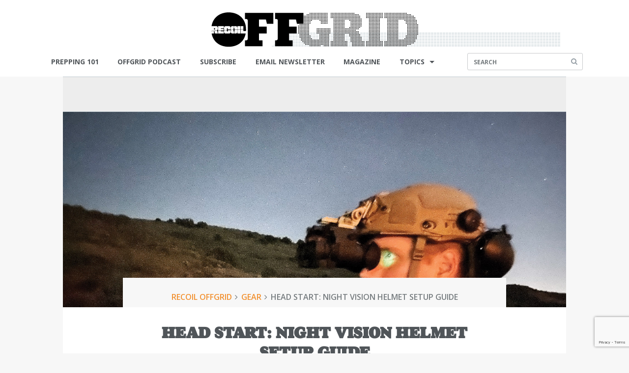

--- FILE ---
content_type: text/html; charset=UTF-8
request_url: https://www.offgridweb.com/gear/head-start-night-vision-helmet-setup-guide/
body_size: 54852
content:
<!doctype html><html class="no-js" lang="en-US" itemscope itemtype="http://schema.org/WebPage"><head><meta charset="utf-8" /><meta id="viewport" name="viewport" content="width=device-width, initial-scale=1.0" /><meta http-equiv="X-UA-Compatible" content="IE=10" /><meta name="google-site-verification" content="9fHKjGtkiVqhKgXosRSp46Xr9Zh3_YGNSSWsb04-bIw" /><meta name="google-site-verification" content="O_7o00voQbcNG8dkGfZJi3Y7adEeuVhp1d_x1iL-vgY" />  <script src="https://www.google.com/recaptcha/api.js" async defer></script> <script type="text/javascript">function onSubmitFree() {	
	event.preventDefault();
	var process = false;
	var err = jQuery('#err').val();
	var postData = jQuery( '#free-download' ).serialize();
	jQuery('#loadingAjax').show();
	jQuery.post( "https://www.offgridweb.com/wp-admin/admin-post.php", postData + "&action=recaptcha", function( data ) {				
	   if (data==="Success"){
		jQuery.post( "https://www.offgridweb.com/wp-admin/admin-post.php", postData + "&action=drip_process", function( data ) {
		   //console.log(data);
		   window.location = data;//This will go to success or error locations automatically
		});
	   }else{
			console.log("not recaptcha");
			window.location = data;
		}	
	});
}</script>  <script type="text/javascript">(function (id) {
        function append(scriptid, url, async) {
            var d = document, sn = 'script', f = d.getElementsByTagName(sn)[0];
            if (!f) f = d.head;
            var s = d.createElement(sn);
            s.async = true;
            s.id = scriptid;
            s.src = url;
            f.parentNode.insertBefore(s, f);
        }

        function getRootDomain() {
            var parts = window.location.hostname.split('.');
            if (parts.length === 2) rootDomain = parts[0];
            else if (parts.length > 2) {
              // see if the next to last value is a common tld
              var part = parts[parts.length - 2];
              if (part === 'com' || part === 'co') {
                rootDomain = parts[parts.length - 3]; // go back one more
              }
              else {
                rootDomain = part;
              }
            }

          return rootDomain;
        }

        window.evidon = {};
        window.evidon.id = id;
        var cdn = '//c.evidon.com/', rootDomain = getRootDomain(), noticecdn = cdn + 'sitenotice/';
        append('evidon-notice', noticecdn + 'evidon-sitenotice-tag.js', false);
        append('evidon-location', cdn + 'geo/country.js', true);
        append('evidon-themes', noticecdn + id + '/snthemes.js', true);
        if (rootDomain) append('evidon-settings', noticecdn + id + '/' + rootDomain + '/settings.js', true);

        window.evidon.priorConsentCallback = function () {
            // add the tags which need to wait for prior consent
            // here.  This should be all your advertising tags and
            // probably most of your social and tracking tags.
        }

        window.evidon.closeCallback = function () {
            // this is executed if the user closed a UI element without either Accepting (providing consent)
            // or Declining (declining to provide consent).
        }

        window.evidon.consentWithdrawnCallback = function () {
            // this is exeucted if the user withdraws consent and elects to
            // no longer allow technologies to run on the site.
        }

        window.evidon.consentDeclinedCallback = function () {
            // this is executed if the user explicitly declines giving consent by
            // using a Decline button
        }
    })(5484);</script> <meta name='robots' content='index, follow, max-image-preview:large, max-snippet:-1, max-video-preview:-1' /><style>img:is([sizes="auto" i], [sizes^="auto," i]) { contain-intrinsic-size: 3000px 1500px }</style> <script data-cfasync="false" data-pagespeed-no-defer>var gtm4wp_datalayer_name = "dataLayer";
	var dataLayer = dataLayer || [];</script> <title>Head Start: Night Vision Helmet Setup Guide | RECOIL OFFGRID</title><meta name="description" content="Taking apart a Night Vision Helmet Setup to look at all that&#039;s needed to turn the darkness into your advantage." /><link rel="canonical" href="https://www.offgridweb.com/gear/head-start-night-vision-helmet-setup-guide/" /><meta property="og:locale" content="en_US" /><meta property="og:type" content="article" /><meta property="og:title" content="Head Start: Night Vision Helmet Setup Guide" /><meta property="og:description" content="Taking apart a Night Vision Helmet Setup to look at all that&#039;s needed to turn the darkness into your advantage." /><meta property="og:url" content="https://www.offgridweb.com/gear/head-start-night-vision-helmet-setup-guide/" /><meta property="og:site_name" content="RECOIL OFFGRID" /><meta property="article:publisher" content="https://www.facebook.com/OFFGRIDmag" /><meta property="article:published_time" content="2021-04-19T06:22:48+00:00" /><meta property="article:modified_time" content="2021-08-16T23:02:59+00:00" /><meta property="og:image" content="https://www.offgridweb.com/wp-content/uploads/2021/04/Night-Vision-Helmet-Setup-8.jpg" /><meta property="og:image:width" content="1813" /><meta property="og:image:height" content="1360" /><meta property="og:image:type" content="image/jpeg" /><meta name="author" content="Offgrid Staff" /><meta name="twitter:card" content="summary_large_image" /><meta name="twitter:creator" content="@RecoilOffgrid" /><meta name="twitter:site" content="@RecoilOffgrid" /><meta name="twitter:label1" content="Written by" /><meta name="twitter:data1" content="Offgrid Staff" /><meta name="twitter:label2" content="Est. reading time" /><meta name="twitter:data2" content="13 minutes" /> <script type="application/ld+json" class="yoast-schema-graph">{"@context":"https://schema.org","@graph":[{"@type":"Article","@id":"https://www.offgridweb.com/gear/head-start-night-vision-helmet-setup-guide/#article","isPartOf":{"@id":"https://www.offgridweb.com/gear/head-start-night-vision-helmet-setup-guide/"},"author":{"name":"Offgrid Staff","@id":"https://www.offgridweb.com/#/schema/person/796a2d9d10710dc189ba90fa71583be2"},"headline":"Head Start: Night Vision Helmet Setup Guide","datePublished":"2021-04-19T06:22:48+00:00","dateModified":"2021-08-16T23:02:59+00:00","mainEntityOfPage":{"@id":"https://www.offgridweb.com/gear/head-start-night-vision-helmet-setup-guide/"},"wordCount":2594,"publisher":{"@id":"https://www.offgridweb.com/#organization"},"image":{"@id":"https://www.offgridweb.com/gear/head-start-night-vision-helmet-setup-guide/#primaryimage"},"thumbnailUrl":"https://www.offgridweb.com/wp-content/uploads/2021/04/Night-Vision-Helmet-Setup-8.jpg","keywords":["ad-ros","armor","helmet","night vision"],"articleSection":["Gear"],"inLanguage":"en-US"},{"@type":"WebPage","@id":"https://www.offgridweb.com/gear/head-start-night-vision-helmet-setup-guide/","url":"https://www.offgridweb.com/gear/head-start-night-vision-helmet-setup-guide/","name":"Head Start: Night Vision Helmet Setup Guide | RECOIL OFFGRID","isPartOf":{"@id":"https://www.offgridweb.com/#website"},"primaryImageOfPage":{"@id":"https://www.offgridweb.com/gear/head-start-night-vision-helmet-setup-guide/#primaryimage"},"image":{"@id":"https://www.offgridweb.com/gear/head-start-night-vision-helmet-setup-guide/#primaryimage"},"thumbnailUrl":"https://www.offgridweb.com/wp-content/uploads/2021/04/Night-Vision-Helmet-Setup-8.jpg","datePublished":"2021-04-19T06:22:48+00:00","dateModified":"2021-08-16T23:02:59+00:00","description":"Taking apart a Night Vision Helmet Setup to look at all that's needed to turn the darkness into your advantage.","breadcrumb":{"@id":"https://www.offgridweb.com/gear/head-start-night-vision-helmet-setup-guide/#breadcrumb"},"inLanguage":"en-US","potentialAction":[{"@type":"ReadAction","target":["https://www.offgridweb.com/gear/head-start-night-vision-helmet-setup-guide/"]}]},{"@type":"ImageObject","inLanguage":"en-US","@id":"https://www.offgridweb.com/gear/head-start-night-vision-helmet-setup-guide/#primaryimage","url":"https://www.offgridweb.com/wp-content/uploads/2021/04/Night-Vision-Helmet-Setup-8.jpg","contentUrl":"https://www.offgridweb.com/wp-content/uploads/2021/04/Night-Vision-Helmet-Setup-8.jpg","width":1813,"height":1360,"caption":"night vision helmet setup"},{"@type":"BreadcrumbList","@id":"https://www.offgridweb.com/gear/head-start-night-vision-helmet-setup-guide/#breadcrumb","itemListElement":[{"@type":"ListItem","position":1,"name":"RECOIL OFFGRID","item":"https://www.offgridweb.com/"},{"@type":"ListItem","position":2,"name":"Gear","item":"https://www.offgridweb.com/gear/"},{"@type":"ListItem","position":3,"name":"Head Start: Night Vision Helmet Setup Guide"}]},{"@type":"WebSite","@id":"https://www.offgridweb.com/#website","url":"https://www.offgridweb.com/","name":"RECOIL OFFGRID","description":"RECOIL OFFGRID takes a fresh look at survival, preparedness, and self-reliance scenarios helping anyone get ready for their next challenge.","publisher":{"@id":"https://www.offgridweb.com/#organization"},"alternateName":"OFFGRID","potentialAction":[{"@type":"SearchAction","target":{"@type":"EntryPoint","urlTemplate":"https://www.offgridweb.com/?s={search_term_string}"},"query-input":{"@type":"PropertyValueSpecification","valueRequired":true,"valueName":"search_term_string"}}],"inLanguage":"en-US"},{"@type":"Organization","@id":"https://www.offgridweb.com/#organization","name":"RECOIL OFFGRID","alternateName":"OFFGRID","url":"https://www.offgridweb.com/","logo":{"@type":"ImageObject","inLanguage":"en-US","@id":"https://www.offgridweb.com/#/schema/logo/image/","url":"https://www.offgridweb.com/wp-content/uploads/2023/07/OFFGRID-LOGO-BLK.png","contentUrl":"https://www.offgridweb.com/wp-content/uploads/2023/07/OFFGRID-LOGO-BLK.png","width":455,"height":123,"caption":"RECOIL OFFGRID"},"image":{"@id":"https://www.offgridweb.com/#/schema/logo/image/"},"sameAs":["https://www.facebook.com/OFFGRIDmag","https://x.com/RecoilOffgrid","https://www.instagram.com/recoiloffgridmagazine/"],"description":"RECOIL OFFGRID is your go-to source for survival, self-reliance, and adventure in an unpredictable world. From gear reviews and cutting-edge tools to field-tested survival strategies, we bring you the skills and knowledge to thrive when things go sideways. Whether you're prepping for natural disasters, off-grid living, or just want to be ready for whatever comes next, we’ve got you covered. Join a community of like-minded individuals who are passionate about preparedness, tactical skills, and staying ahead of the curve in a world that’s constantly changing.","email":"offgrid@recoilweb.com","actionableFeedbackPolicy":"https://www.offgridweb.com/privacy/"},{"@type":"Person","@id":"https://www.offgridweb.com/#/schema/person/796a2d9d10710dc189ba90fa71583be2","name":"Offgrid Staff","image":{"@type":"ImageObject","inLanguage":"en-US","@id":"https://www.offgridweb.com/#/schema/person/image/","url":"https://secure.gravatar.com/avatar/f64c0921f83e72ac2872ac779b89043562e00be5a9ea73f24c59e164b6072f80?s=96&d=mm&r=g","contentUrl":"https://secure.gravatar.com/avatar/f64c0921f83e72ac2872ac779b89043562e00be5a9ea73f24c59e164b6072f80?s=96&d=mm&r=g","caption":"Offgrid Staff"},"url":"https://www.offgridweb.com/author/offgridstaff/"}]}</script> <link rel="amphtml" href="https://www.offgridweb.com/gear/head-start-night-vision-helmet-setup-guide/amp/" /><meta name="generator" content="AMP for WP 1.1.11"/><link rel='dns-prefetch' href='//static.addtoany.com' /><link rel='dns-prefetch' href='//ajax.googleapis.com' /><link rel='dns-prefetch' href='//use.typekit.net' /><link rel='dns-prefetch' href='//s.ntv.io' /><link href='https://fonts.gstatic.com' crossorigin='anonymous' rel='preconnect' /><link href='https://ajax.googleapis.com' rel='preconnect' /><link href='https://fonts.googleapis.com' rel='preconnect' /> <script type="text/javascript">var pbGlobal = pbGlobal || {};
        pbGlobal.pageType = "Article";</script> <link rel='stylesheet' id='wp-block-library-css' href='https://www.offgridweb.com/wp-includes/css/dist/block-library/style.min.css' type='text/css' media='all' /><style id='classic-theme-styles-inline-css' type='text/css'>/*! This file is auto-generated */
.wp-block-button__link{color:#fff;background-color:#32373c;border-radius:9999px;box-shadow:none;text-decoration:none;padding:calc(.667em + 2px) calc(1.333em + 2px);font-size:1.125em}.wp-block-file__button{background:#32373c;color:#fff;text-decoration:none}</style><style id='global-styles-inline-css' type='text/css'>:root{--wp--preset--aspect-ratio--square: 1;--wp--preset--aspect-ratio--4-3: 4/3;--wp--preset--aspect-ratio--3-4: 3/4;--wp--preset--aspect-ratio--3-2: 3/2;--wp--preset--aspect-ratio--2-3: 2/3;--wp--preset--aspect-ratio--16-9: 16/9;--wp--preset--aspect-ratio--9-16: 9/16;--wp--preset--color--black: #000000;--wp--preset--color--cyan-bluish-gray: #abb8c3;--wp--preset--color--white: #ffffff;--wp--preset--color--pale-pink: #f78da7;--wp--preset--color--vivid-red: #cf2e2e;--wp--preset--color--luminous-vivid-orange: #ff6900;--wp--preset--color--luminous-vivid-amber: #fcb900;--wp--preset--color--light-green-cyan: #7bdcb5;--wp--preset--color--vivid-green-cyan: #00d084;--wp--preset--color--pale-cyan-blue: #8ed1fc;--wp--preset--color--vivid-cyan-blue: #0693e3;--wp--preset--color--vivid-purple: #9b51e0;--wp--preset--gradient--vivid-cyan-blue-to-vivid-purple: linear-gradient(135deg,rgba(6,147,227,1) 0%,rgb(155,81,224) 100%);--wp--preset--gradient--light-green-cyan-to-vivid-green-cyan: linear-gradient(135deg,rgb(122,220,180) 0%,rgb(0,208,130) 100%);--wp--preset--gradient--luminous-vivid-amber-to-luminous-vivid-orange: linear-gradient(135deg,rgba(252,185,0,1) 0%,rgba(255,105,0,1) 100%);--wp--preset--gradient--luminous-vivid-orange-to-vivid-red: linear-gradient(135deg,rgba(255,105,0,1) 0%,rgb(207,46,46) 100%);--wp--preset--gradient--very-light-gray-to-cyan-bluish-gray: linear-gradient(135deg,rgb(238,238,238) 0%,rgb(169,184,195) 100%);--wp--preset--gradient--cool-to-warm-spectrum: linear-gradient(135deg,rgb(74,234,220) 0%,rgb(151,120,209) 20%,rgb(207,42,186) 40%,rgb(238,44,130) 60%,rgb(251,105,98) 80%,rgb(254,248,76) 100%);--wp--preset--gradient--blush-light-purple: linear-gradient(135deg,rgb(255,206,236) 0%,rgb(152,150,240) 100%);--wp--preset--gradient--blush-bordeaux: linear-gradient(135deg,rgb(254,205,165) 0%,rgb(254,45,45) 50%,rgb(107,0,62) 100%);--wp--preset--gradient--luminous-dusk: linear-gradient(135deg,rgb(255,203,112) 0%,rgb(199,81,192) 50%,rgb(65,88,208) 100%);--wp--preset--gradient--pale-ocean: linear-gradient(135deg,rgb(255,245,203) 0%,rgb(182,227,212) 50%,rgb(51,167,181) 100%);--wp--preset--gradient--electric-grass: linear-gradient(135deg,rgb(202,248,128) 0%,rgb(113,206,126) 100%);--wp--preset--gradient--midnight: linear-gradient(135deg,rgb(2,3,129) 0%,rgb(40,116,252) 100%);--wp--preset--font-size--small: 13px;--wp--preset--font-size--medium: 20px;--wp--preset--font-size--large: 36px;--wp--preset--font-size--x-large: 42px;--wp--preset--spacing--20: 0.44rem;--wp--preset--spacing--30: 0.67rem;--wp--preset--spacing--40: 1rem;--wp--preset--spacing--50: 1.5rem;--wp--preset--spacing--60: 2.25rem;--wp--preset--spacing--70: 3.38rem;--wp--preset--spacing--80: 5.06rem;--wp--preset--shadow--natural: 6px 6px 9px rgba(0, 0, 0, 0.2);--wp--preset--shadow--deep: 12px 12px 50px rgba(0, 0, 0, 0.4);--wp--preset--shadow--sharp: 6px 6px 0px rgba(0, 0, 0, 0.2);--wp--preset--shadow--outlined: 6px 6px 0px -3px rgba(255, 255, 255, 1), 6px 6px rgba(0, 0, 0, 1);--wp--preset--shadow--crisp: 6px 6px 0px rgba(0, 0, 0, 1);}:where(.is-layout-flex){gap: 0.5em;}:where(.is-layout-grid){gap: 0.5em;}body .is-layout-flex{display: flex;}.is-layout-flex{flex-wrap: wrap;align-items: center;}.is-layout-flex > :is(*, div){margin: 0;}body .is-layout-grid{display: grid;}.is-layout-grid > :is(*, div){margin: 0;}:where(.wp-block-columns.is-layout-flex){gap: 2em;}:where(.wp-block-columns.is-layout-grid){gap: 2em;}:where(.wp-block-post-template.is-layout-flex){gap: 1.25em;}:where(.wp-block-post-template.is-layout-grid){gap: 1.25em;}.has-black-color{color: var(--wp--preset--color--black) !important;}.has-cyan-bluish-gray-color{color: var(--wp--preset--color--cyan-bluish-gray) !important;}.has-white-color{color: var(--wp--preset--color--white) !important;}.has-pale-pink-color{color: var(--wp--preset--color--pale-pink) !important;}.has-vivid-red-color{color: var(--wp--preset--color--vivid-red) !important;}.has-luminous-vivid-orange-color{color: var(--wp--preset--color--luminous-vivid-orange) !important;}.has-luminous-vivid-amber-color{color: var(--wp--preset--color--luminous-vivid-amber) !important;}.has-light-green-cyan-color{color: var(--wp--preset--color--light-green-cyan) !important;}.has-vivid-green-cyan-color{color: var(--wp--preset--color--vivid-green-cyan) !important;}.has-pale-cyan-blue-color{color: var(--wp--preset--color--pale-cyan-blue) !important;}.has-vivid-cyan-blue-color{color: var(--wp--preset--color--vivid-cyan-blue) !important;}.has-vivid-purple-color{color: var(--wp--preset--color--vivid-purple) !important;}.has-black-background-color{background-color: var(--wp--preset--color--black) !important;}.has-cyan-bluish-gray-background-color{background-color: var(--wp--preset--color--cyan-bluish-gray) !important;}.has-white-background-color{background-color: var(--wp--preset--color--white) !important;}.has-pale-pink-background-color{background-color: var(--wp--preset--color--pale-pink) !important;}.has-vivid-red-background-color{background-color: var(--wp--preset--color--vivid-red) !important;}.has-luminous-vivid-orange-background-color{background-color: var(--wp--preset--color--luminous-vivid-orange) !important;}.has-luminous-vivid-amber-background-color{background-color: var(--wp--preset--color--luminous-vivid-amber) !important;}.has-light-green-cyan-background-color{background-color: var(--wp--preset--color--light-green-cyan) !important;}.has-vivid-green-cyan-background-color{background-color: var(--wp--preset--color--vivid-green-cyan) !important;}.has-pale-cyan-blue-background-color{background-color: var(--wp--preset--color--pale-cyan-blue) !important;}.has-vivid-cyan-blue-background-color{background-color: var(--wp--preset--color--vivid-cyan-blue) !important;}.has-vivid-purple-background-color{background-color: var(--wp--preset--color--vivid-purple) !important;}.has-black-border-color{border-color: var(--wp--preset--color--black) !important;}.has-cyan-bluish-gray-border-color{border-color: var(--wp--preset--color--cyan-bluish-gray) !important;}.has-white-border-color{border-color: var(--wp--preset--color--white) !important;}.has-pale-pink-border-color{border-color: var(--wp--preset--color--pale-pink) !important;}.has-vivid-red-border-color{border-color: var(--wp--preset--color--vivid-red) !important;}.has-luminous-vivid-orange-border-color{border-color: var(--wp--preset--color--luminous-vivid-orange) !important;}.has-luminous-vivid-amber-border-color{border-color: var(--wp--preset--color--luminous-vivid-amber) !important;}.has-light-green-cyan-border-color{border-color: var(--wp--preset--color--light-green-cyan) !important;}.has-vivid-green-cyan-border-color{border-color: var(--wp--preset--color--vivid-green-cyan) !important;}.has-pale-cyan-blue-border-color{border-color: var(--wp--preset--color--pale-cyan-blue) !important;}.has-vivid-cyan-blue-border-color{border-color: var(--wp--preset--color--vivid-cyan-blue) !important;}.has-vivid-purple-border-color{border-color: var(--wp--preset--color--vivid-purple) !important;}.has-vivid-cyan-blue-to-vivid-purple-gradient-background{background: var(--wp--preset--gradient--vivid-cyan-blue-to-vivid-purple) !important;}.has-light-green-cyan-to-vivid-green-cyan-gradient-background{background: var(--wp--preset--gradient--light-green-cyan-to-vivid-green-cyan) !important;}.has-luminous-vivid-amber-to-luminous-vivid-orange-gradient-background{background: var(--wp--preset--gradient--luminous-vivid-amber-to-luminous-vivid-orange) !important;}.has-luminous-vivid-orange-to-vivid-red-gradient-background{background: var(--wp--preset--gradient--luminous-vivid-orange-to-vivid-red) !important;}.has-very-light-gray-to-cyan-bluish-gray-gradient-background{background: var(--wp--preset--gradient--very-light-gray-to-cyan-bluish-gray) !important;}.has-cool-to-warm-spectrum-gradient-background{background: var(--wp--preset--gradient--cool-to-warm-spectrum) !important;}.has-blush-light-purple-gradient-background{background: var(--wp--preset--gradient--blush-light-purple) !important;}.has-blush-bordeaux-gradient-background{background: var(--wp--preset--gradient--blush-bordeaux) !important;}.has-luminous-dusk-gradient-background{background: var(--wp--preset--gradient--luminous-dusk) !important;}.has-pale-ocean-gradient-background{background: var(--wp--preset--gradient--pale-ocean) !important;}.has-electric-grass-gradient-background{background: var(--wp--preset--gradient--electric-grass) !important;}.has-midnight-gradient-background{background: var(--wp--preset--gradient--midnight) !important;}.has-small-font-size{font-size: var(--wp--preset--font-size--small) !important;}.has-medium-font-size{font-size: var(--wp--preset--font-size--medium) !important;}.has-large-font-size{font-size: var(--wp--preset--font-size--large) !important;}.has-x-large-font-size{font-size: var(--wp--preset--font-size--x-large) !important;}
:where(.wp-block-post-template.is-layout-flex){gap: 1.25em;}:where(.wp-block-post-template.is-layout-grid){gap: 1.25em;}
:where(.wp-block-columns.is-layout-flex){gap: 2em;}:where(.wp-block-columns.is-layout-grid){gap: 2em;}
:root :where(.wp-block-pullquote){font-size: 1.5em;line-height: 1.6;}</style><link rel='stylesheet' id='contact-form-7-css' href='https://www.offgridweb.com/wp-content/plugins/contact-form-7/includes/css/styles.css' type='text/css' media='all' /><link rel='stylesheet' id='toc-screen-css' href='https://www.offgridweb.com/wp-content/plugins/table-of-contents-plus/screen.min.css' type='text/css' media='all' /><link rel='stylesheet' id='woocommerce-layout-css' href='https://www.offgridweb.com/wp-content/plugins/woocommerce/assets/css/woocommerce-layout.css' type='text/css' media='all' /><link rel='stylesheet' id='woocommerce-smallscreen-css' href='https://www.offgridweb.com/wp-content/plugins/woocommerce/assets/css/woocommerce-smallscreen.css' type='text/css' media='only screen and (max-width: 768px)' /><link rel='stylesheet' id='woocommerce-general-css' href='https://www.offgridweb.com/wp-content/plugins/woocommerce/assets/css/woocommerce.css' type='text/css' media='all' /><style id='woocommerce-inline-inline-css' type='text/css'>.woocommerce form .form-row .required { visibility: visible; }</style><link rel='stylesheet' id='Main Stylesheet-css' href='https://www.offgridweb.com/wp-content/themes/offgrid/assets/css/foundation.css' type='text/css' media='all' /><link rel='stylesheet' id='addtoany-css' href='https://www.offgridweb.com/wp-content/plugins/add-to-any/addtoany.min.css' type='text/css' media='all' /> <script type="text/javascript" id="addtoany-core-js-before">window.a2a_config=window.a2a_config||{};a2a_config.callbacks=[];a2a_config.overlays=[];a2a_config.templates={};</script> <script type="text/javascript" defer src="https://static.addtoany.com/menu/page.js" id="addtoany-core-js"></script> <script type="text/javascript" src="//ajax.googleapis.com/ajax/libs/jquery/2.1.0/jquery.min.js" id="jquery-js"></script> <script type="text/javascript" defer src="https://www.offgridweb.com/wp-content/plugins/add-to-any/addtoany.min.js" id="addtoany-jquery-js"></script> <script type="text/javascript" src="https://www.offgridweb.com/wp-content/plugins/woocommerce/assets/js/jquery-blockui/jquery.blockUI.min.js" id="wc-jquery-blockui-js" defer="defer" data-wp-strategy="defer"></script> <script type="text/javascript" id="wc-add-to-cart-js-extra">var wc_add_to_cart_params = {"ajax_url":"\/wp-admin\/admin-ajax.php","wc_ajax_url":"\/?wc-ajax=%%endpoint%%","i18n_view_cart":"View cart","cart_url":"https:\/\/www.offgridweb.com","is_cart":"","cart_redirect_after_add":"no"};</script> <script type="text/javascript" src="https://www.offgridweb.com/wp-content/plugins/woocommerce/assets/js/frontend/add-to-cart.min.js" id="wc-add-to-cart-js" defer="defer" data-wp-strategy="defer"></script> <script type="text/javascript" src="https://www.offgridweb.com/wp-content/plugins/woocommerce/assets/js/js-cookie/js.cookie.min.js" id="wc-js-cookie-js" defer="defer" data-wp-strategy="defer"></script> <script type="text/javascript" id="woocommerce-js-extra">var woocommerce_params = {"ajax_url":"\/wp-admin\/admin-ajax.php","wc_ajax_url":"\/?wc-ajax=%%endpoint%%","i18n_password_show":"Show password","i18n_password_hide":"Hide password"};</script> <script type="text/javascript" src="https://www.offgridweb.com/wp-content/plugins/woocommerce/assets/js/frontend/woocommerce.min.js" id="woocommerce-js" defer="defer" data-wp-strategy="defer"></script> <script type="text/javascript" src="//use.typekit.net/upv2zan.js" id="typekit-library-js"></script> <script type="text/javascript" src="https://www.offgridweb.com/wp-content/themes/offgrid/assets/js/custom/libs/typekit.js" id="typekit-js"></script> <script type="text/javascript" src="//js-sec.indexww.com/ht/ls-tenauto.js" id="index-wrapper-js"></script> <link rel="https://api.w.org/" href="https://www.offgridweb.com/wp-json/" /><link rel="alternate" title="JSON" type="application/json" href="https://www.offgridweb.com/wp-json/wp/v2/posts/21855" /><link rel="alternate" title="oEmbed (JSON)" type="application/json+oembed" href="https://www.offgridweb.com/wp-json/oembed/1.0/embed?url=https%3A%2F%2Fwww.offgridweb.com%2Fgear%2Fhead-start-night-vision-helmet-setup-guide%2F" /><link rel="alternate" title="oEmbed (XML)" type="text/xml+oembed" href="https://www.offgridweb.com/wp-json/oembed/1.0/embed?url=https%3A%2F%2Fwww.offgridweb.com%2Fgear%2Fhead-start-night-vision-helmet-setup-guide%2F&#038;format=xml" /> <script src="https://analytics.ahrefs.com/analytics.js" data-key="O9pv0g1syTbFBcAWPOUWJw" async></script>  <script src="/wp-content/themes/offgrid/assets/js/prebid10.19.0-exads.js"></script>    <script data-cfasync="false" data-pagespeed-no-defer type="text/javascript">var dataLayer_content = {"pagePostType":"post","pagePostType2":"single-post","pageCategory":["gear"],"pageAttributes":["ad-ros","armor","helmet","night-vision"],"pagePostAuthor":"Offgrid Staff"};
	dataLayer.push( dataLayer_content );</script> <script data-cfasync="false" data-pagespeed-no-defer type="text/javascript">(function(w,d,s,l,i){w[l]=w[l]||[];w[l].push({'gtm.start':
new Date().getTime(),event:'gtm.js'});var f=d.getElementsByTagName(s)[0],
j=d.createElement(s),dl=l!='dataLayer'?'&l='+l:'';j.async=true;j.src=
'//www.googletagmanager.com/gtm.js?id='+i+dl;f.parentNode.insertBefore(j,f);
})(window,document,'script','dataLayer','GTM-KFJMB2L');</script> <script class="kxint" type="text/javascript">window.Krux||((Krux=function(){Krux.q.push(arguments);}).q=[]);
	(function(){
		function retrieve(n){
			var m, k='kx'+n;
			if (window.localStorage) {
				return window.localStorage[k] || "";
			} else if (navigator.cookieEnabled) {
				m = document.cookie.match(k+'=([^;]*)');
				return (m && unescape(m[1])) || "";
			} else {
				return '';
			}
		}
		Krux.user = retrieve('user');
		Krux.segments = retrieve('segs') ? retrieve('segs').split(',') : [];

		// DFP Premium
		var dfpp = [];
		var dfpp_omniture = [];
		if (Krux.user) {
			dfpp.push('kuid=' + Krux.user);
		}
		for (var i = 0; i < Krux.segments.length && i < 20; i++ ) {
			dfpp.push('ksg=' + Krux.segments[i]);
			dfpp_omniture.push(Krux.segments[i]);
		}
		window.kruxvalue = Krux.dfppKeyValues = dfpp.length ? dfpp.join(';') + ';' : '';
		window.kruxomnivalue = dfpp_omniture.length ? dfpp_omniture.join(',') : '';

	})(Krux);</script> <script language="JavaScript" type="text/javascript">if(navigator.appVersion.indexOf('MSIE')>=0)document.write(unescape('%3C')+'\!-'+'-')</script> <script>function offgridSetViewport(min, max, scale) {
		if (screen.width > min && screen.width <= max) {
			var viewportContent = "width=device-width, initial-scale=" + scale;
			document.getElementById('viewport').setAttribute('content', viewportContent);
		}
	}

	function doOnOrientationChange() {
		orientation = 0;

		if ( window.orientation ) {
			orientation = window.orientation;
		} else if ( window.innerHeight < window.innerWidth ) {
			orientation = 90;
		}

		switch(orientation) {  
			case -90:
			case 90:
				offgridSetViewport(767, 1024, .75);
				break; 
			default:
				if ( screen.width <= 600 ) {
					offgridSetViewport(0, 768, 1);
				}else{
					offgridSetViewport(0, 768, .75);
				}
				break; 
		}
	}
	window.addEventListener('orientationchange', doOnOrientationChange);
	$(window).resize(function() {
		doOnOrientationChange();
	});
	
	doOnOrientationChange();</script> <noscript><style>.woocommerce-product-gallery{ opacity: 1 !important; }</style></noscript><style type="text/css" id="custom-background-css">body.custom-background { background-color: #000000; background-image: url("https://www.offgridweb.com/wp-content/uploads/2019/10/OGweb_wallpaper_3.jpg"); background-position: center top; background-size: contain; background-repeat: no-repeat; background-attachment: fixed; }</style> <script async id="ebx" src="//applets.ebxcdn.com/ebx.js"></script> <link rel="icon" href="https://www.offgridweb.com/wp-content/uploads/2015/10/cropped-favicon_OG_093015-32x32.jpg" sizes="32x32" /><link rel="icon" href="https://www.offgridweb.com/wp-content/uploads/2015/10/cropped-favicon_OG_093015-192x192.jpg" sizes="192x192" /><link rel="apple-touch-icon" href="https://www.offgridweb.com/wp-content/uploads/2015/10/cropped-favicon_OG_093015-180x180.jpg" /><meta name="msapplication-TileImage" content="https://www.offgridweb.com/wp-content/uploads/2015/10/cropped-favicon_OG_093015-270x270.jpg" /><style type="text/css" id="wp-custom-css">@media only screen and (min-width: 1000px) {
    /*Ad Placement Code*/
	.mosaic-container,#bodycontainer .wrapper,#bodycontainer > header{display:block;position:relative;z-index:10000;background:#fff}
.single .leaderboard{position:relative}
.td-category-header,.td-category-grid,.tdc-header-wrap,.td-main-content-wrap,.tdc-footer-wrap  {margin:0 auto;position:relative}
.td-category-header,.td-category-grid,.td-main-content-wrap,.tdc-header-wrap,.tdc-footer-wrap{/*z-index:9999*/}
.stickyad{margin-top:7px;position:absolute;transform: translateX(-50%);left: 50%}
.stickyad.fixed{width:auto;margin-top:0px;position:fixed}
.bridgead{position:relative;margin-top:-7px;/*z-index:9998*/}
    /*Resizing to 1000px Width*/
    .td-boxed-layout .td-container-wrap,.td-container, .tdc-row, .tdc-row-composer{width:1000px}
    .td-pb-row{margin-right:auto;margin-left:auto}
    
    .entry-crumbs{margin-left:2em}
.tdc-header-wrap,.td-banner-wrap-full.td-logo-wrap-full,.td-header-menu-wrap-full.td-container-wrap{width:100%;}
.td-container.td-header-row{width:1068px}
.td-header-menu-wrap-full.td-container-wrap{/*z-index:99999*/}
.td-boxed-layout .td-container-wrap.td-main-page-wrap{/*z-index:9996*/}
	.category .leaderboard, .tag .leaderboard, .author .leaderboard, .search .leaderboard, .magazine .leaderboard, .issue .leaderboard, .page-template-mediawall .leaderboard, .by-month .leaderboard, .woocommerce .leaderboard, .page-template-subscriptions .leaderboard, .page-template-account .leaderboard, .page-template-about .leaderboard, .page-template-page-issue .leaderboard, .page-template-sitemap .leaderboard{width: 1024px;
    margin: 0 auto;position:relative}
	.footer{position: relative;
    z-index: 100000}
}
@media only screen and (max-width: 999px) {
    .bridgead,.stickyad,.code-block-10{display:none!important}
}
/* End Media Queries */

.single h1{font-size: 2em!important;font-weight:bold!important}
.single h2{font-size: 1.5em!important;line-height:1.2em!important;color:#767C7F!important;font-weight:bold!important}
.single h3{font-size: 1.17em!important;color:#767C7F!important;font-weight:bold!important}
.single h4{font-size: 1em!important;color:#767C7F!important;font-weight:bold!important}
.single p,.single .wrapper .entry-content ul, .single .wrapper .entry-content ol{font-size:1em!important}
.single h3,.single h4,.single h5,.single h6{width:700px;margin:0 auto 1.45rem auto}
.page h1{font-size: 2em!important;font-weight:bold!important}
.page h2{font-size: 1.5em!important;line-height:1.2em!important;font-weight:bold!important}
.page h3{font-size: 1.17em!important;font-weight:bold!important}
.page h4{font-size: 1em!important;font-weight:bold!important}
.page p,.page .wrapper .entry-content ul, .page .wrapper .entry-content ol{font-size:1em!important}
.page h3,.page h4,.page h5,.page h6{width:700px;margin:0 auto 1.45rem auto}
.category h1{font-size: 2em!important;font-weight:bold!important}
.category h2{font-size: 1.5em!important;line-height:1.2em!important;font-weight:bold!important}
.category h3{font-size: 1.17em!important;font-weight:bold!important}
.category h4{font-size: 1em!important;font-weight:bold!important}
.category p,.category .wrapper .entry-content ul, .category .wrapper .entry-content ol{font-size:1em!important}
.category h3,.category h4,.category h5,.category h6{width:700px;margin:0 auto 1.45rem auto}
.single .container ul,.page .container ul,.single .container ol,.page .container ol{width:660px;margin:0 auto 1.45rem auto;color:#767C7F}
.mosaic-column.four.small.vidtweak{height:176px}
.subscribe-module{margin:2em auto;}
.image{text-align:center}
.image img{max-width:600px;margin:0 auto}
.wrapper .entry-content h2{margin-top:3em}
.wrapper .entry-content ul li{text-align:left}
.code-block h3 img{margin-left:2em}
.single .wrapper .entry-meta h1{padding-top:1em}
.wrapper .entry-content p{text-align:left}
.article-modules p{text-align:center}
p.image{text-align:center!important;margin:0 auto}
p.image picture img{margin:0 auto;text-align:center}
.wp-block-embed{margin-bottom:0.5em}
.small-12.medium-6.columns{display:flex}
.subscribe-cta.row{position:relative;width:100%!important}
.subscribe-cta.row .small-6{max-width:48%;padding:0!important}
.subscribe-cta .cta-button{margin:0 1em 0 0!important}
.article-modules{display:flex}
.entry-author{text-align:left}
.entry-author span{padding-left:60px}
.page-template-about .wrapper .entry-meta h1{padding-top:1em;padding-bottom:0.5em}
.single .leaderboard,.single #featured-required,.wrapper,.dart-ad{width:1024px;margin:0 auto}
.wp-element-caption{font-size:14px;font-style:italic;width:600px;margin:.5em auto 2.5em auto}
.subscribe-module{margin-top:0}
.top-bar-container.contain-to-grid.show-for-medium-up .wrapper{width:1140px}
.single .wrapper .entry-content ol {text-align:left}
.single .wrapper .entry-content ol > li{margin-bottom:2em}
.wp-block-list{margin-top:1em!important}
.wp-block-list > li{margin-bottom:0.5em}

/* Mosaic Adjustments */
/*.mosaic-column.eight.tall{width:654px}
.mosaic-column.four.tall,.mosaic-column.four.vertical{width:317px}*/
.product-showcase-4-tall.dart_ad h2{font-size:14px!important}

@media only screen and (max-width: 47.9375em){
	.single .leaderboard,.single #featured-required,.wrapper,.dart-ad{width:100%}
	.single header .entry #breadcrumbs{line-height:21px}
	.single .wrapper .entry-meta h1{line-height:40px}
	.wp-element-caption,.single h3, .single h4, .single h5, .single h6{width:100%}
}
.image img,.page h3, .page h4, .page h5, .page h6{width:100%;}
}</style> <script>// Load GPT asynchronously
		var googletag = googletag || {};
		googletag.cmd = googletag.cmd || [];
		(function() {
		var gads = document.createElement('script');
		gads.async = true;
		gads.type="text/javascript";
		var useSSL = 'https:' == document.location.protocol;
		gads.src = (useSSL ? 'https:' : 'http:') +
		'//www.googletagservices.com/tag/js/gpt.js';
		var node = document.getElementsByTagName('script')[0];
		node.parentNode.insertBefore(gads, node);
		})();
		var refreshAdSlots=new Array();
		
		if(!window.dartentryval)
			window.dartentryval = "false";
			var kval = "";
			var kuser = "";
			if(typeof Krux != "undefined") {
				kval = Krux.segments;
				kuser = Krux.user;
			}

		
		var ad_gpt_str = "gear_articles_";

		googletag.cmd.push(function(){
			googletag.pubads()
				.setTargeting("remnant","no")
				.setTargeting("targeted_ad_unit","gear")
				.setTargeting("category","gear")
				.setTargeting("sect","gear")
				.setTargeting("subs","articles")
				.setTargeting("subss","")
				.setTargeting("k","")
				.setTargeting("kw","")
				.setTargeting("page","head-start-night-vision-helmet-setup-guide")
				.setTargeting("site","TEN_OFFGrid")
				.setTargeting("cpo","false")
				.setTargeting("chan","autos")
				.setTargeting("entry",window.dartentryval)
				.setTargeting("ksg",kval)
				.setTargeting("kuid",kuser);
			googletag.pubads().set("adsense_background_color", "FFFFFF");
			googletag.pubads().collapseEmptyDivs();
			googletag.pubads().enableSingleRequest();			
			googletag.pubads().disableInitialLoad();
			googletag.enableServices();
		});
    window.setTimeout(
    function() {
        googletag.cmd.push(function(){jQuery.event.trigger("tenAds.adsDefined");});
    }, 100);</script> <style>.ai-viewports                 {--ai: 1;}
.ai-viewport-3                { display: none !important;}
.ai-viewport-2                { display: none !important;}
.ai-viewport-1                { display: inherit !important;}
.ai-viewport-0                { display: none !important;}
@media (min-width: 768px) and (max-width: 979px) {
.ai-viewport-1                { display: none !important;}
.ai-viewport-2                { display: inherit !important;}
}
@media (max-width: 767px) {
.ai-viewport-1                { display: none !important;}
.ai-viewport-3                { display: inherit !important;}
}</style> <script>window.googletag = window.googletag || {cmd: []};
  googletag.cmd.push(function() {
  
    googletag.defineSlot('/205002847/Offgrid_300x600', [300, 600], 'div-gpt-ad-1614127113675-0').addService(googletag.pubads());
    googletag.defineSlot('/205002847/OffGrid_mobile_takeover', [[350, 150], [400, 150]], 'div-gpt-ad-1712251736294-0').addService(googletag.pubads());
    googletag.pubads().enableSingleRequest();
    googletag.pubads().collapseEmptyDivs();
    googletag.enableServices();
  });</script> </head><body class="wp-singular post-template-default single single-post postid-21855 single-format-standard custom-background wp-theme-foundationpress wp-child-theme-offgrid non-home dark-theme image theme-foundationpress desktop chrome woocommerce-no-js offcanvas"> <noscript><iframe src="https://www.googletagmanager.com/ns.html?id=GTM-KFJMB2L" height="0" width="0" style="display:none;visibility:hidden" aria-hidden="true"></iframe></noscript> <style>/* temp banner */
.off_temp_banner{
	box-sizing: border-box;
	max-width:100vw;
	height:100px;
	padding-left:calc(50% - 350px);
	background-color:rgb(178,178,178);	
	width:100%;
	float:left;
	text-align:center;
	margin-bottom:14px;
	float:left;
}
.off_temp_banner p{
	font-size:1em;
	height:100px;
	width:700px;
	padding-top:10px;
	padding-right:100px;
	display:block;
	background-repeat:no-repeat;
	background-size:340px 113px;
	background-position:right top;
	background-image:url('/wp-content/themes/offgrid/images/may-june-2020-thumb.png');
	box-sizing:border-box;
}
.off_temp_banner a{
	display:block;
	float:none;
	color:#fff;
}
@media only screen and (max-width: 47.9375em){
	body.home.dark-theme .masthead-wrap {
		background-color: #fff !important;
	}
}
@media (max-width: 800px) {   
	/* temp banner */
	.off_temp_banner{	
		padding-left:0;	
		width:100%;
		float:left;
		height:120px;
	}
	.off_temp_banner p{		
		height:120px;
		width:100%;
		padding:12px 100px 6px 6px;
		display:block;
		background-repeat:no-repeat;
		background-size:contain;
		background-position:right top;		
	}
}
@media (max-width: 500px) {    
	/* temp banner */
	.off_temp_banner{	
		padding-left:0;	
		width:100%;
		float:left;
		height:160px;
	}
	.off_temp_banner p{
		font-size:.9em;
		height:120px;
		width:100%;
		padding:12px 100px 6px 6px;
		display:block;
		background-repeat:no-repeat;
		background-size:contain;
		background-position:right top;		
	}
}
/* temp banner */
.temp_banner_mobile{
	display:none;
}
.temp_banner{
	box-sizing: border-box;
	max-width:100vw;
	height:100px;
	background-color:#000;
	color:#fff;
	width:100%;
	float:left;
	text-align:center;
	margin-bottom:14px;
	padding-left:0;
}
.temp_banner img,.temp_banner_mobile img{
	margin:0 auto;
}

.temp_banner a,.temp_banner_mobile a{
	display:block;
	float:none;
	width: 100%;
    text-align: center;
}
@media (max-width: 800px) {
	/* temp banner */
	.temp_banner{	
		padding-left:0;	
		width:100%;
		float:left;
	}
	.temp_banner p{		
		height:100px;
		width:100%;
		padding:12px 100px 6px 6px;
		display:block;
		background-repeat:no-repeat;
		background-size:contain;
		background-position:right top;		
	}
}
@media (max-width: 500px) {    	
	/* temp banner */
	.temp_banner{	
		padding-left:0;	
		width:100%;
		float:left;
		display:none;
	}
	.temp_banner_mobile{	
		padding-left:0;	
		width:100%;
		float:left;
		display:block;
		background-color:#000;
	}
}</style><div class="masthead-wrap PageContainer"><div class="wrapper"><div class="masthead" data-omnituremodule='{"name":"Mod: Navigation","id":"Mod053"}'> <a class="logo" href="https://www.offgridweb.com/"
 title="Off Grid" data-sobjectid="Mod: Header: BrandLogo" data-omnituremodule='{"name":"Mod: Navigation","id":"Mod052"}'> <img src="https://www.offgridweb.com/wp-content/themes/offgrid/assets/img/logo_black.svg" alt="Off Grid" title="Off Grid"> </a><div class="global-nav" data-omnituremodule='{"name":"Mod: Navigation","id":"Mod053"}'></div><div class="mobile-nav-hamburger"> <i class="fa fa-bars"></i></div></div></div></div><div class="mobile-nav PageContainer" data-omnituremodule='{"name":"Mod: Navigation","id":"Mod053"}'><ul id="menu-mobile" class="off-canvas-list"><li id="menu-item-29083" class="menu-item menu-item-type-post_type menu-item-object-post menu-item-has-children has-submenu menu-item-29083"><a href="https://www.offgridweb.com/preparation/prepping-101-ultimate-guide-to-survival-and-emergency-preparedness/">Prepping 101</a><ul class="left-submenu"><li class="back"><a href="#">Back</a></li><li id="menu-item-29091" class="menu-item menu-item-type-taxonomy menu-item-object-category menu-item-29091"><a href="https://www.offgridweb.com/preparation/">Preparation</a></li><li id="menu-item-29090" class="menu-item menu-item-type-taxonomy menu-item-object-category current-post-ancestor current-menu-parent current-post-parent menu-item-29090"><a href="https://www.offgridweb.com/gear/">Gear</a></li><li id="menu-item-29092" class="menu-item menu-item-type-taxonomy menu-item-object-category menu-item-29092"><a href="https://www.offgridweb.com/survival/">Survival</a></li><li id="menu-item-29093" class="menu-item menu-item-type-taxonomy menu-item-object-category menu-item-29093"><a href="https://www.offgridweb.com/transportation/">Transportation</a></li></ul></li><li id="menu-item-29084" class="menu-item menu-item-type-post_type menu-item-object-page menu-item-29084"><a href="https://www.offgridweb.com/podcast/">OFFGRID Podcast</a></li><li id="menu-item-1627" class="menu-item menu-item-type-post_type menu-item-object-page menu-item-1627"><a title="Magazine" href="https://www.offgridweb.com/magazine/">Magazine</a></li><li id="menu-item-20298" class="menu-item menu-item-type-custom menu-item-object-custom menu-item-20298"><a href="https://www.offgridweb.com/free-outbreak-issue/">Newsletter</a></li><li id="menu-item-102" class="search-icon menu-item menu-item-type-custom menu-item-object-custom menu-item-102"><a title="Search" rel="nofollow">Search</a></li><li id="menu-item-559" class="subscribe-icon menu-item menu-item-type-post_type menu-item-object-page menu-item-559"><a title="Subscribe to the magazine" href="https://www.offgridweb.com/subscription/">Subscribe to the magazine</a></li></ul></div><div class="PageContainer"><div class="top-bar-container contain-to-grid show-for-medium-up"><div class="wrapper"><nav class="top-bar" data-topbar role="navigation" data-options="is_hover:false"><section class="top-bar-section"><div itemscope itemtype="http://schema.org/SiteNavigationElement"><ul id="menu-header-nav" class="top-bar-menu left"><li class="divider"></li><li id="menu-item-29081" class="menu-item menu-item-type-post_type menu-item-object-post menu-item-29081"><a data-sobjectid='Mod: Navigation: Prepping 101'  href="https://www.offgridweb.com/preparation/prepping-101-ultimate-guide-to-survival-and-emergency-preparedness/" itemprop="url"><span itemprop="name">Prepping 101</a></li><li class="divider"></li><li id="menu-item-29077" class="menu-item menu-item-type-post_type menu-item-object-page menu-item-29077"><a data-sobjectid='Mod: Navigation: OFFGRID Podcast'  href="https://www.offgridweb.com/podcast/" itemprop="url"><span itemprop="name">OFFGRID Podcast</a></li><li class="divider"></li><li id="menu-item-29088" class="menu-item menu-item-type-custom menu-item-object-custom menu-item-29088"><a data-sobjectid='Mod: Navigation: Subscribe'  href="https://www.offgridweb.com/subscription/" itemprop="url"><span itemprop="name">Subscribe</a></li><li class="divider"></li><li id="menu-item-29078" class="menu-item menu-item-type-post_type menu-item-object-page menu-item-29078"><a data-sobjectid='Mod: Navigation: Email Newsletter'  href="https://www.offgridweb.com/email-newsletter/" itemprop="url"><span itemprop="name">Email Newsletter</a></li><li class="divider"></li><li id="menu-item-1539" class="menu-item menu-item-type-post_type menu-item-object-page menu-item-1539"><a data-sobjectid='Mod: Navigation: Magazine'  title="Magazine" href="https://www.offgridweb.com/magazine/" itemprop="url"><span itemprop="name">Magazine</a></li><li class="divider"></li><li id="menu-item-10" class="tags has-dropdown menu-item menu-item-type-custom menu-item-object-custom menu-item-10"><a data-sobjectid='Mod: Navigation: Topics'  title="Tags" itemprop="url"><span itemprop="name">Topics</a></li><li class="menu-item menu-item-search"><div class="header-search" data-omnituremodule='{"name":"Mod: Search","id":"Mod050"}'><form method="get" class="search-form" action="https://www.offgridweb.com/"><input class="search-field"type="search" name="s" placeholder="Search" id="offgrid-search" title="Search" value="" /><input type="submit" value="" class="search-button" /></form></div></li></ul></div></section></nav><div class="tags-mega-menu-container"><div class="tags-mega-menu clearfix" data-omnituremodule='{"name":"Mod: Tag","id":"Mod241"}'><ul><li><a title="Survival"href="https://www.offgridweb.com/tag/survival/" data-sobjectid='Mod: Navigation: Tags: Survival'>Survival <span>(1061)</span></a></li><li><a title="SHTF"href="https://www.offgridweb.com/tag/shtf/" data-sobjectid='Mod: Navigation: Tags: SHTF'>SHTF <span>(641)</span></a></li><li><a title="Tools"href="https://www.offgridweb.com/tag/tools/" data-sobjectid='Mod: Navigation: Tags: Tools'>Tools <span>(616)</span></a></li><li><a title="Bug-Out"href="https://www.offgridweb.com/tag/bug-out/" data-sobjectid='Mod: Navigation: Tags: Bug-Out'>Bug-Out <span>(595)</span></a></li><li><a title="Off the Grid"href="https://www.offgridweb.com/tag/off-the-grid/" data-sobjectid='Mod: Navigation: Tags: Off the Grid'>Off the Grid <span>(531)</span></a></li><li><a title="Safety"href="https://www.offgridweb.com/tag/safety/" data-sobjectid='Mod: Navigation: Tags: Safety'>Safety <span>(433)</span></a></li><li><a title="Guns"href="https://www.offgridweb.com/tag/guns/" data-sobjectid='Mod: Navigation: Tags: Guns'>Guns <span>(346)</span></a></li><li><a title="Knives"href="https://www.offgridweb.com/tag/knives/" data-sobjectid='Mod: Navigation: Tags: Knives'>Knives <span>(318)</span></a></li><li><a title="Technology"href="https://www.offgridweb.com/tag/technology/" data-sobjectid='Mod: Navigation: Tags: Technology'>Technology <span>(305)</span></a></li><li><a title="DIY"href="https://www.offgridweb.com/tag/diy/" data-sobjectid='Mod: Navigation: Tags: DIY'>DIY <span>(292)</span></a></li><li><a title="Medical"href="https://www.offgridweb.com/tag/medical/" data-sobjectid='Mod: Navigation: Tags: Medical'>Medical <span>(278)</span></a></li><li><a title="weapon"href="https://www.offgridweb.com/tag/weapon/" data-sobjectid='Mod: Navigation: Tags: weapon'>weapon <span>(266)</span></a></li><li><a title="Hunting"href="https://www.offgridweb.com/tag/hunting/" data-sobjectid='Mod: Navigation: Tags: Hunting'>Hunting <span>(261)</span></a></li><li><a title="EDC"href="https://www.offgridweb.com/tag/edc/" data-sobjectid='Mod: Navigation: Tags: EDC'>EDC <span>(241)</span></a></li><li><a title="Food"href="https://www.offgridweb.com/tag/food/" data-sobjectid='Mod: Navigation: Tags: Food'>Food <span>(239)</span></a></li><li><a title="Blades"href="https://www.offgridweb.com/tag/blades/" data-sobjectid='Mod: Navigation: Tags: Blades'>Blades <span>(230)</span></a></li><li><a title="Vehicle"href="https://www.offgridweb.com/tag/vehicle/" data-sobjectid='Mod: Navigation: Tags: Vehicle'>Vehicle <span>(226)</span></a></li><li><a title="Shelter"href="https://www.offgridweb.com/tag/shelter/" data-sobjectid='Mod: Navigation: Tags: Shelter'>Shelter <span>(207)</span></a></li><li><a title="Military"href="https://www.offgridweb.com/tag/military/" data-sobjectid='Mod: Navigation: Tags: Military'>Military <span>(189)</span></a></li><li><a title="Water"href="https://www.offgridweb.com/tag/water/" data-sobjectid='Mod: Navigation: Tags: Water'>Water <span>(183)</span></a></li><li><a title="Hiking"href="https://www.offgridweb.com/tag/hiking/" data-sobjectid='Mod: Navigation: Tags: Hiking'>Hiking <span>(180)</span></a></li><li><a title="Weather"href="https://www.offgridweb.com/tag/weather/" data-sobjectid='Mod: Navigation: Tags: Weather'>Weather <span>(165)</span></a></li><li><a title="Fire"href="https://www.offgridweb.com/tag/fire/" data-sobjectid='Mod: Navigation: Tags: Fire'>Fire <span>(161)</span></a></li><li><a title="News"href="https://www.offgridweb.com/tag/news/" data-sobjectid='Mod: Navigation: Tags: News'>News <span>(150)</span></a></li><li><a title="Apparel"href="https://www.offgridweb.com/tag/apparel/" data-sobjectid='Mod: Navigation: Tags: Apparel'>Apparel <span>(147)</span></a></li><li><a title="Buyer's Guide"href="https://www.offgridweb.com/tag/buyers-guide/" data-sobjectid='Mod: Navigation: Tags: Buyer's Guide'>Buyer's Guide <span>(143)</span></a></li><li><a title="Navigation"href="https://www.offgridweb.com/tag/navigation/" data-sobjectid='Mod: Navigation: Tags: Navigation'>Navigation <span>(136)</span></a></li><li><a title="ad-ros"href="https://www.offgridweb.com/tag/ad-ros/" data-sobjectid='Mod: Navigation: Tags: ad-ros'>ad-ros <span>(131)</span></a></li><li><a title="Lights"href="https://www.offgridweb.com/tag/lights/" data-sobjectid='Mod: Navigation: Tags: Lights'>Lights <span>(121)</span></a></li><li><a title="Backpack"href="https://www.offgridweb.com/tag/backpack/" data-sobjectid='Mod: Navigation: Tags: Backpack'>Backpack <span>(117)</span></a></li><li><a title="Combatives"href="https://www.offgridweb.com/tag/combatives/" data-sobjectid='Mod: Navigation: Tags: Combatives'>Combatives <span>(111)</span></a></li><li><a title="Infographic"href="https://www.offgridweb.com/tag/infographic/" data-sobjectid='Mod: Navigation: Tags: Infographic'>Infographic <span>(89)</span></a></li><li><a title="survival skills"href="https://www.offgridweb.com/tag/survival-skills/" data-sobjectid='Mod: Navigation: Tags: survival skills'>survival skills <span>(76)</span></a></li><li><a title="What If?"href="https://www.offgridweb.com/tag/what-if/" data-sobjectid='Mod: Navigation: Tags: What If?'>What If? <span>(68)</span></a></li><li><a title="gear"href="https://www.offgridweb.com/tag/gear/" data-sobjectid='Mod: Navigation: Tags: gear'>gear <span>(63)</span></a></li><li><a title="Scavenge"href="https://www.offgridweb.com/tag/scavenge/" data-sobjectid='Mod: Navigation: Tags: Scavenge'>Scavenge <span>(59)</span></a></li><li><a title="Fitness"href="https://www.offgridweb.com/tag/fitness/" data-sobjectid='Mod: Navigation: Tags: Fitness'>Fitness <span>(57)</span></a></li><li><a title="Survival Scenarios"href="https://www.offgridweb.com/tag/survival-scenarios/" data-sobjectid='Mod: Navigation: Tags: Survival Scenarios'>Survival Scenarios <span>(52)</span></a></li><li><a title="Martial Arts"href="https://www.offgridweb.com/tag/martial-arts/" data-sobjectid='Mod: Navigation: Tags: Martial Arts'>Martial Arts <span>(49)</span></a></li><li><a title="Book"href="https://www.offgridweb.com/tag/book/" data-sobjectid='Mod: Navigation: Tags: Book'>Book <span>(42)</span></a></li><li><a title="Pocket Preps"href="https://www.offgridweb.com/tag/pocket-preps/" data-sobjectid='Mod: Navigation: Tags: Pocket Preps'>Pocket Preps <span>(33)</span></a></li><li><a title="Footwear"href="https://www.offgridweb.com/tag/footwear/" data-sobjectid='Mod: Navigation: Tags: Footwear'>Footwear <span>(32)</span></a></li><li><a title="Paracord"href="https://www.offgridweb.com/tag/paracord/" data-sobjectid='Mod: Navigation: Tags: Paracord'>Paracord <span>(32)</span></a></li><li><a title="Gardening"href="https://www.offgridweb.com/tag/gardening/" data-sobjectid='Mod: Navigation: Tags: Gardening'>Gardening <span>(30)</span></a></li><li><a title="Bag Drop"href="https://www.offgridweb.com/tag/bag-drop/" data-sobjectid='Mod: Navigation: Tags: Bag Drop'>Bag Drop <span>(25)</span></a></li><li><a title="Rifles"href="https://www.offgridweb.com/tag/rifles/" data-sobjectid='Mod: Navigation: Tags: Rifles'>Rifles <span>(20)</span></a></li><li><a title="training"href="https://www.offgridweb.com/tag/training/" data-sobjectid='Mod: Navigation: Tags: training'>training <span>(18)</span></a></li><li><a title="survival knowledge"href="https://www.offgridweb.com/tag/survival-knowledge/" data-sobjectid='Mod: Navigation: Tags: survival knowledge'>survival knowledge <span>(17)</span></a></li><li><a title="Overland"href="https://www.offgridweb.com/tag/overland/" data-sobjectid='Mod: Navigation: Tags: Overland'>Overland <span>(12)</span></a></li><li><a title="Knots"href="https://www.offgridweb.com/tag/knots/" data-sobjectid='Mod: Navigation: Tags: Knots'>Knots <span>(12)</span></a></li><li><a title="body armor"href="https://www.offgridweb.com/tag/body-armor/" data-sobjectid='Mod: Navigation: Tags: body armor'>body armor <span>(11)</span></a></li><li><a title="communications"href="https://www.offgridweb.com/tag/communications/" data-sobjectid='Mod: Navigation: Tags: communications'>communications <span>(10)</span></a></li><li><a title="plate carrier"href="https://www.offgridweb.com/tag/plate-carrier/" data-sobjectid='Mod: Navigation: Tags: plate carrier'>plate carrier <span>(9)</span></a></li><li><a title="firearms"href="https://www.offgridweb.com/tag/firearms/" data-sobjectid='Mod: Navigation: Tags: firearms'>firearms <span>(9)</span></a></li><li><a title="night vision"href="https://www.offgridweb.com/tag/night-vision/" data-sobjectid='Mod: Navigation: Tags: night vision'>night vision <span>(9)</span></a></li><li><a title="Sustainment"href="https://www.offgridweb.com/tag/sustainment/" data-sobjectid='Mod: Navigation: Tags: Sustainment'>Sustainment <span>(9)</span></a></li><li><a title="transportation"href="https://www.offgridweb.com/tag/transportation/" data-sobjectid='Mod: Navigation: Tags: transportation'>transportation <span>(7)</span></a></li><li><a title="wild"href="https://www.offgridweb.com/tag/wild/" data-sobjectid='Mod: Navigation: Tags: wild'>wild <span>(7)</span></a></li><li><a title="Outdoor &amp; Bushcraft"href="https://www.offgridweb.com/tag/outdoor-bushcraft/" data-sobjectid='Mod: Navigation: Tags: Outdoor &amp; Bushcraft'>Outdoor &amp; Bushcraft <span>(7)</span></a></li><li><a title="health"href="https://www.offgridweb.com/tag/health/" data-sobjectid='Mod: Navigation: Tags: health'>health <span>(7)</span></a></li><li><a title="interview"href="https://www.offgridweb.com/tag/interview/" data-sobjectid='Mod: Navigation: Tags: interview'>interview <span>(7)</span></a></li><li><a title="editor's letter"href="https://www.offgridweb.com/tag/editors-letter/" data-sobjectid='Mod: Navigation: Tags: editor's letter'>editor's letter <span>(6)</span></a></li><li><a title="Defense"href="https://www.offgridweb.com/tag/defense/" data-sobjectid='Mod: Navigation: Tags: Defense'>Defense <span>(6)</span></a></li><li><a title="clothing"href="https://www.offgridweb.com/tag/clothing/" data-sobjectid='Mod: Navigation: Tags: clothing'>clothing <span>(6)</span></a></li><li><a title="edibles"href="https://www.offgridweb.com/tag/edibles/" data-sobjectid='Mod: Navigation: Tags: edibles'>edibles <span>(6)</span></a></li><li><a title="edible"href="https://www.offgridweb.com/tag/edible/" data-sobjectid='Mod: Navigation: Tags: edible'>edible <span>(6)</span></a></li><li><a title="plants"href="https://www.offgridweb.com/tag/plants/" data-sobjectid='Mod: Navigation: Tags: plants'>plants <span>(6)</span></a></li><li><a title="WEB TO PRINT"href="https://www.offgridweb.com/tag/web-to-print/" data-sobjectid='Mod: Navigation: Tags: WEB TO PRINT'>WEB TO PRINT <span>(6)</span></a></li><li><a title="Prepping 101"href="https://www.offgridweb.com/tag/prepping-101/" data-sobjectid='Mod: Navigation: Tags: Prepping 101'>Prepping 101 <span>(6)</span></a></li><li><a title="chest rig"href="https://www.offgridweb.com/tag/chest-rig/" data-sobjectid='Mod: Navigation: Tags: chest rig'>chest rig <span>(5)</span></a></li><li><a title="gear up"href="https://www.offgridweb.com/tag/gear-up/" data-sobjectid='Mod: Navigation: Tags: gear up'>gear up <span>(5)</span></a></li><li><a title="Gloves"href="https://www.offgridweb.com/tag/gloves/" data-sobjectid='Mod: Navigation: Tags: Gloves'>Gloves <span>(5)</span></a></li><li><a title="travel"href="https://www.offgridweb.com/tag/travel/" data-sobjectid='Mod: Navigation: Tags: travel'>travel <span>(5)</span></a></li><li><a title="wilderness survival"href="https://www.offgridweb.com/tag/wilderness-survival/" data-sobjectid='Mod: Navigation: Tags: wilderness survival'>wilderness survival <span>(4)</span></a></li><li><a title="tactical gear"href="https://www.offgridweb.com/tag/tactical-gear/" data-sobjectid='Mod: Navigation: Tags: tactical gear'>tactical gear <span>(4)</span></a></li><li><a title="firearms training"href="https://www.offgridweb.com/tag/firearms-training/" data-sobjectid='Mod: Navigation: Tags: firearms training'>firearms training <span>(4)</span></a></li><li><a title="survival food"href="https://www.offgridweb.com/tag/survival-food/" data-sobjectid='Mod: Navigation: Tags: survival food'>survival food <span>(4)</span></a></li><li><a title="urban survival"href="https://www.offgridweb.com/tag/urban-survival/" data-sobjectid='Mod: Navigation: Tags: urban survival'>urban survival <span>(4)</span></a></li><li><a title="self defense"href="https://www.offgridweb.com/tag/self-defense/" data-sobjectid='Mod: Navigation: Tags: self defense'>self defense <span>(4)</span></a></li><li><a title="Flood"href="https://www.offgridweb.com/tag/flood/" data-sobjectid='Mod: Navigation: Tags: Flood'>Flood <span>(4)</span></a></li><li><a title="foraging"href="https://www.offgridweb.com/tag/foraging/" data-sobjectid='Mod: Navigation: Tags: foraging'>foraging <span>(4)</span></a></li><li><a title="books"href="https://www.offgridweb.com/tag/books/" data-sobjectid='Mod: Navigation: Tags: books'>books <span>(4)</span></a></li><li><a title="human trafficking"href="https://www.offgridweb.com/tag/human-trafficking/" data-sobjectid='Mod: Navigation: Tags: human trafficking'>human trafficking <span>(4)</span></a></li><li><a title="plate carriers"href="https://www.offgridweb.com/tag/plate-carriers/" data-sobjectid='Mod: Navigation: Tags: plate carriers'>plate carriers <span>(4)</span></a></li><li><a title="plant"href="https://www.offgridweb.com/tag/plant/" data-sobjectid='Mod: Navigation: Tags: plant'>plant <span>(4)</span></a></li><li><a title="skills"href="https://www.offgridweb.com/tag/skills/" data-sobjectid='Mod: Navigation: Tags: skills'>skills <span>(3)</span></a></li><li><a title="spotlight"href="https://www.offgridweb.com/tag/spotlight/" data-sobjectid='Mod: Navigation: Tags: spotlight'>spotlight <span>(3)</span></a></li><li><a title="bag dump"href="https://www.offgridweb.com/tag/bag-dump/" data-sobjectid='Mod: Navigation: Tags: bag dump'>bag dump <span>(3)</span></a></li><li><a title="Emergency Radio"href="https://www.offgridweb.com/tag/emergency-radio/" data-sobjectid='Mod: Navigation: Tags: Emergency Radio'>Emergency Radio <span>(3)</span></a></li><li><a title="Vehicles"href="https://www.offgridweb.com/tag/vehicles/" data-sobjectid='Mod: Navigation: Tags: Vehicles'>Vehicles <span>(3)</span></a></li><li><a title="Radios"href="https://www.offgridweb.com/tag/radios/" data-sobjectid='Mod: Navigation: Tags: Radios'>Radios <span>(3)</span></a></li><li><a title="cancon"href="https://www.offgridweb.com/tag/cancon/" data-sobjectid='Mod: Navigation: Tags: cancon'>cancon <span>(3)</span></a></li><li><a title="boots"href="https://www.offgridweb.com/tag/boots/" data-sobjectid='Mod: Navigation: Tags: boots'>boots <span>(3)</span></a></li><li><a title="Watch"href="https://www.offgridweb.com/tag/watch/" data-sobjectid='Mod: Navigation: Tags: Watch'>Watch <span>(3)</span></a></li><li><a title="Knife of the week"href="https://www.offgridweb.com/tag/knife-of-the-week/" data-sobjectid='Mod: Navigation: Tags: Knife of the week'>Knife of the week <span>(3)</span></a></li><li><a title="First AID"href="https://www.offgridweb.com/tag/first-aid/" data-sobjectid='Mod: Navigation: Tags: First AID'>First AID <span>(3)</span></a></li><li><a title="micro tools"href="https://www.offgridweb.com/tag/micro-tools/" data-sobjectid='Mod: Navigation: Tags: micro tools'>micro tools <span>(2)</span></a></li><li><a title="outdoors"href="https://www.offgridweb.com/tag/outdoors/" data-sobjectid='Mod: Navigation: Tags: outdoors'>outdoors <span>(2)</span></a></li><li><a title="Blade Show Texas"href="https://www.offgridweb.com/tag/blade-show-texas/" data-sobjectid='Mod: Navigation: Tags: Blade Show Texas'>Blade Show Texas <span>(2)</span></a></li><li><a title="survival gear"href="https://www.offgridweb.com/tag/survival-gear/" data-sobjectid='Mod: Navigation: Tags: survival gear'>survival gear <span>(2)</span></a></li><li><a title="cyber security"href="https://www.offgridweb.com/tag/cyber-security/" data-sobjectid='Mod: Navigation: Tags: cyber security'>cyber security <span>(2)</span></a></li><li><a title="cybersecurity"href="https://www.offgridweb.com/tag/cybersecurity/" data-sobjectid='Mod: Navigation: Tags: cybersecurity'>cybersecurity <span>(2)</span></a></li><li><a title="bug out bag"href="https://www.offgridweb.com/tag/bug-out-bag/" data-sobjectid='Mod: Navigation: Tags: bug out bag'>bug out bag <span>(2)</span></a></li><li><a title="Tracking"href="https://www.offgridweb.com/tag/tracking/" data-sobjectid='Mod: Navigation: Tags: Tracking'>Tracking <span>(2)</span></a></li><li><a title="privacy"href="https://www.offgridweb.com/tag/privacy/" data-sobjectid='Mod: Navigation: Tags: privacy'>privacy <span>(2)</span></a></li><li><a title="forage"href="https://www.offgridweb.com/tag/forage/" data-sobjectid='Mod: Navigation: Tags: forage'>forage <span>(2)</span></a></li><li><a title="battle belt"href="https://www.offgridweb.com/tag/battle-belt/" data-sobjectid='Mod: Navigation: Tags: battle belt'>battle belt <span>(2)</span></a></li><li><a title="armor"href="https://www.offgridweb.com/tag/armor/" data-sobjectid='Mod: Navigation: Tags: armor'>armor <span>(2)</span></a></li><li><a title="fixed blade"href="https://www.offgridweb.com/tag/fixed-blade/" data-sobjectid='Mod: Navigation: Tags: fixed blade'>fixed blade <span>(2)</span></a></li><li><a title="radio"href="https://www.offgridweb.com/tag/radio/" data-sobjectid='Mod: Navigation: Tags: radio'>radio <span>(2)</span></a></li><li><a title="book review"href="https://www.offgridweb.com/tag/book-review/" data-sobjectid='Mod: Navigation: Tags: book review'>book review <span>(2)</span></a></li><li><a title="Solar Power"href="https://www.offgridweb.com/tag/solar-power/" data-sobjectid='Mod: Navigation: Tags: Solar Power'>Solar Power <span>(2)</span></a></li><li><a title="IR illuminator"href="https://www.offgridweb.com/tag/ir-illuminator/" data-sobjectid='Mod: Navigation: Tags: IR illuminator'>IR illuminator <span>(2)</span></a></li><li><a title="bushcraft"href="https://www.offgridweb.com/tag/bushcraft/" data-sobjectid='Mod: Navigation: Tags: bushcraft'>bushcraft <span>(2)</span></a></li><li><a title="Newspaper"href="https://www.offgridweb.com/tag/newspaper/" data-sobjectid='Mod: Navigation: Tags: Newspaper'>Newspaper <span>(2)</span></a></li><li><a title="Fighting"href="https://www.offgridweb.com/tag/fighting/" data-sobjectid='Mod: Navigation: Tags: Fighting'>Fighting <span>(2)</span></a></li><li><a title="prepping"href="https://www.offgridweb.com/tag/prepping/" data-sobjectid='Mod: Navigation: Tags: prepping'>prepping <span>(2)</span></a></li><li><a title="hurricane"href="https://www.offgridweb.com/tag/hurricane/" data-sobjectid='Mod: Navigation: Tags: hurricane'>hurricane <span>(2)</span></a></li><li><a title="Gallery"href="https://www.offgridweb.com/tag/gallery/" data-sobjectid='Mod: Navigation: Tags: Gallery'>Gallery <span>(2)</span></a></li><li><a title="SEMA"href="https://www.offgridweb.com/tag/sema/" data-sobjectid='Mod: Navigation: Tags: SEMA'>SEMA <span>(2)</span></a></li><li><a title="storm"href="https://www.offgridweb.com/tag/storm/" data-sobjectid='Mod: Navigation: Tags: storm'>storm <span>(2)</span></a></li><li><a title="identify"href="https://www.offgridweb.com/tag/identify/" data-sobjectid='Mod: Navigation: Tags: identify'>identify <span>(1)</span></a></li><li><a title="summit"href="https://www.offgridweb.com/tag/summit/" data-sobjectid='Mod: Navigation: Tags: summit'>summit <span>(1)</span></a></li><li><a title="outdoor"href="https://www.offgridweb.com/tag/outdoor/" data-sobjectid='Mod: Navigation: Tags: outdoor'>outdoor <span>(1)</span></a></li><li><a title="nuts"href="https://www.offgridweb.com/tag/nuts/" data-sobjectid='Mod: Navigation: Tags: nuts'>nuts <span>(1)</span></a></li><li><a title="berry"href="https://www.offgridweb.com/tag/berry/" data-sobjectid='Mod: Navigation: Tags: berry'>berry <span>(1)</span></a></li><li><a title="outdoor adventure summit"href="https://www.offgridweb.com/tag/outdoor-adventure-summit/" data-sobjectid='Mod: Navigation: Tags: outdoor adventure summit'>outdoor adventure summit <span>(1)</span></a></li><li><a title="wilderness"href="https://www.offgridweb.com/tag/wilderness/" data-sobjectid='Mod: Navigation: Tags: wilderness'>wilderness <span>(1)</span></a></li><li><a title="emergency power"href="https://www.offgridweb.com/tag/emergency-power/" data-sobjectid='Mod: Navigation: Tags: emergency power'>emergency power <span>(1)</span></a></li><li><a title="nut"href="https://www.offgridweb.com/tag/nut/" data-sobjectid='Mod: Navigation: Tags: nut'>nut <span>(1)</span></a></li><li><a title="acorns"href="https://www.offgridweb.com/tag/acorns/" data-sobjectid='Mod: Navigation: Tags: acorns'>acorns <span>(1)</span></a></li><li><a title="offgrid adventures"href="https://www.offgridweb.com/tag/offgrid-adventures/" data-sobjectid='Mod: Navigation: Tags: offgrid adventures'>offgrid adventures <span>(1)</span></a></li><li><a title="berries"href="https://www.offgridweb.com/tag/berries/" data-sobjectid='Mod: Navigation: Tags: berries'>berries <span>(1)</span></a></li><li><a title="poisonous"href="https://www.offgridweb.com/tag/poisonous/" data-sobjectid='Mod: Navigation: Tags: poisonous'>poisonous <span>(1)</span></a></li><li><a title="urban"href="https://www.offgridweb.com/tag/urban/" data-sobjectid='Mod: Navigation: Tags: urban'>urban <span>(1)</span></a></li><li><a title="myth"href="https://www.offgridweb.com/tag/myth/" data-sobjectid='Mod: Navigation: Tags: myth'>myth <span>(1)</span></a></li><li><a title="harvesting"href="https://www.offgridweb.com/tag/harvesting/" data-sobjectid='Mod: Navigation: Tags: harvesting'>harvesting <span>(1)</span></a></li><li><a title="Gear 101"href="https://www.offgridweb.com/tag/gear-101/" data-sobjectid='Mod: Navigation: Tags: Gear 101'>Gear 101 <span>(1)</span></a></li><li><a title="harvest"href="https://www.offgridweb.com/tag/harvest/" data-sobjectid='Mod: Navigation: Tags: harvest'>harvest <span>(1)</span></a></li><li><a title="transport"href="https://www.offgridweb.com/tag/transport/" data-sobjectid='Mod: Navigation: Tags: transport'>transport <span>(1)</span></a></li><li><a title="buyers guide"href="https://www.offgridweb.com/tag/buyers-guide-2/" data-sobjectid='Mod: Navigation: Tags: buyers guide'>buyers guide <span>(1)</span></a></li><li><a title="watch review"href="https://www.offgridweb.com/tag/watch-review/" data-sobjectid='Mod: Navigation: Tags: watch review'>watch review <span>(1)</span></a></li><li><a title="spiders"href="https://www.offgridweb.com/tag/spiders/" data-sobjectid='Mod: Navigation: Tags: spiders'>spiders <span>(1)</span></a></li><li><a title="disaster"href="https://www.offgridweb.com/tag/disaster/" data-sobjectid='Mod: Navigation: Tags: disaster'>disaster <span>(1)</span></a></li><li><a title="arizona"href="https://www.offgridweb.com/tag/arizona/" data-sobjectid='Mod: Navigation: Tags: arizona'>arizona <span>(1)</span></a></li><li><a title="vip bag"href="https://www.offgridweb.com/tag/vip-bag/" data-sobjectid='Mod: Navigation: Tags: vip bag'>vip bag <span>(1)</span></a></li><li><a title="overlanding"href="https://www.offgridweb.com/tag/overlanding/" data-sobjectid='Mod: Navigation: Tags: overlanding'>overlanding <span>(1)</span></a></li><li><a title="storm damage"href="https://www.offgridweb.com/tag/storm-damage/" data-sobjectid='Mod: Navigation: Tags: storm damage'>storm damage <span>(1)</span></a></li><li><a title="severe weather"href="https://www.offgridweb.com/tag/severe-weather/" data-sobjectid='Mod: Navigation: Tags: severe weather'>severe weather <span>(1)</span></a></li><li><a title="water filter"href="https://www.offgridweb.com/tag/water-filter/" data-sobjectid='Mod: Navigation: Tags: water filter'>water filter <span>(1)</span></a></li><li><a title="reconnaissance"href="https://www.offgridweb.com/tag/reconnaissance/" data-sobjectid='Mod: Navigation: Tags: reconnaissance'>reconnaissance <span>(1)</span></a></li><li><a title="pistol"href="https://www.offgridweb.com/tag/pistol/" data-sobjectid='Mod: Navigation: Tags: pistol'>pistol <span>(1)</span></a></li><li><a title="gear review"href="https://www.offgridweb.com/tag/gear-review/" data-sobjectid='Mod: Navigation: Tags: gear review'>gear review <span>(1)</span></a></li><li><a title="insects"href="https://www.offgridweb.com/tag/insects/" data-sobjectid='Mod: Navigation: Tags: insects'>insects <span>(1)</span></a></li><li><a title="wilderness skills"href="https://www.offgridweb.com/tag/wilderness-skills/" data-sobjectid='Mod: Navigation: Tags: wilderness skills'>wilderness skills <span>(1)</span></a></li><li><a title="Winter Survival"href="https://www.offgridweb.com/tag/winter-survival/" data-sobjectid='Mod: Navigation: Tags: Winter Survival'>Winter Survival <span>(1)</span></a></li><li><a title="body language"href="https://www.offgridweb.com/tag/body-language/" data-sobjectid='Mod: Navigation: Tags: body language'>body language <span>(1)</span></a></li><li><a title="survival kit"href="https://www.offgridweb.com/tag/survival-kit/" data-sobjectid='Mod: Navigation: Tags: survival kit'>survival kit <span>(1)</span></a></li><li><a title="folding knife"href="https://www.offgridweb.com/tag/folding-knife/" data-sobjectid='Mod: Navigation: Tags: folding knife'>folding knife <span>(1)</span></a></li><li><a title="grid down"href="https://www.offgridweb.com/tag/grid-down/" data-sobjectid='Mod: Navigation: Tags: grid down'>grid down <span>(1)</span></a></li><li><a title="communicaiton"href="https://www.offgridweb.com/tag/communicaiton/" data-sobjectid='Mod: Navigation: Tags: communicaiton'>communicaiton <span>(1)</span></a></li><li><a title="fuel"href="https://www.offgridweb.com/tag/fuel/" data-sobjectid='Mod: Navigation: Tags: fuel'>fuel <span>(1)</span></a></li><li><a title="Sustainance"href="https://www.offgridweb.com/tag/sustainance/" data-sobjectid='Mod: Navigation: Tags: Sustainance'>Sustainance <span>(1)</span></a></li><li><a title="Sustenance"href="https://www.offgridweb.com/tag/sustenance/" data-sobjectid='Mod: Navigation: Tags: Sustenance'>Sustenance <span>(1)</span></a></li><li><a title="knife"href="https://www.offgridweb.com/tag/knife/" data-sobjectid='Mod: Navigation: Tags: knife'>knife <span>(1)</span></a></li><li><a title="power"href="https://www.offgridweb.com/tag/power/" data-sobjectid='Mod: Navigation: Tags: power'>power <span>(1)</span></a></li><li><a title="water purification"href="https://www.offgridweb.com/tag/water-purification/" data-sobjectid='Mod: Navigation: Tags: water purification'>water purification <span>(1)</span></a></li><li><a title="kidnapper"href="https://www.offgridweb.com/tag/kidnapper/" data-sobjectid='Mod: Navigation: Tags: kidnapper'>kidnapper <span>(1)</span></a></li><li><a title="money"href="https://www.offgridweb.com/tag/money/" data-sobjectid='Mod: Navigation: Tags: money'>money <span>(1)</span></a></li><li><a title="masks"href="https://www.offgridweb.com/tag/masks/" data-sobjectid='Mod: Navigation: Tags: masks'>masks <span>(1)</span></a></li><li><a title="ccw"href="https://www.offgridweb.com/tag/ccw/" data-sobjectid='Mod: Navigation: Tags: ccw'>ccw <span>(1)</span></a></li><li><a title="ccw insurance"href="https://www.offgridweb.com/tag/ccw-insurance/" data-sobjectid='Mod: Navigation: Tags: ccw insurance'>ccw insurance <span>(1)</span></a></li><li><a title="covid"href="https://www.offgridweb.com/tag/covid/" data-sobjectid='Mod: Navigation: Tags: covid'>covid <span>(1)</span></a></li><li><a title="survivor spotlight"href="https://www.offgridweb.com/tag/survivor-spotlight/" data-sobjectid='Mod: Navigation: Tags: survivor spotlight'>survivor spotlight <span>(1)</span></a></li><li><a title="edc bag"href="https://www.offgridweb.com/tag/edc-bag/" data-sobjectid='Mod: Navigation: Tags: edc bag'>edc bag <span>(1)</span></a></li><li><a title="helmet"href="https://www.offgridweb.com/tag/helmet/" data-sobjectid='Mod: Navigation: Tags: helmet'>helmet <span>(1)</span></a></li><li><a title="lighting"href="https://www.offgridweb.com/tag/lighting/" data-sobjectid='Mod: Navigation: Tags: lighting'>lighting <span>(1)</span></a></li><li><a title="transporation"href="https://www.offgridweb.com/tag/transporation/" data-sobjectid='Mod: Navigation: Tags: transporation'>transporation <span>(1)</span></a></li><li><a title="hydration"href="https://www.offgridweb.com/tag/hydration/" data-sobjectid='Mod: Navigation: Tags: hydration'>hydration <span>(1)</span></a></li><li><a title="binoculars"href="https://www.offgridweb.com/tag/binoculars/" data-sobjectid='Mod: Navigation: Tags: binoculars'>binoculars <span>(1)</span></a></li><li><a title="survival garden"href="https://www.offgridweb.com/tag/survival-garden/" data-sobjectid='Mod: Navigation: Tags: survival garden'>survival garden <span>(1)</span></a></li><li><a title="incoming"href="https://www.offgridweb.com/tag/incoming/" data-sobjectid='Mod: Navigation: Tags: incoming'>incoming <span>(1)</span></a></li><li><a title="survival guns"href="https://www.offgridweb.com/tag/survival-guns/" data-sobjectid='Mod: Navigation: Tags: survival guns'>survival guns <span>(1)</span></a></li><li><a title="storage"href="https://www.offgridweb.com/tag/storage/" data-sobjectid='Mod: Navigation: Tags: storage'>storage <span>(1)</span></a></li><li><a title="pelican"href="https://www.offgridweb.com/tag/pelican/" data-sobjectid='Mod: Navigation: Tags: pelican'>pelican <span>(1)</span></a></li><li><a title="concealed carry"href="https://www.offgridweb.com/tag/concealed-carry/" data-sobjectid='Mod: Navigation: Tags: concealed carry'>concealed carry <span>(1)</span></a></li><li><a title="shovels"href="https://www.offgridweb.com/tag/shovels/" data-sobjectid='Mod: Navigation: Tags: shovels'>shovels <span>(1)</span></a></li><li><a title="Video Game"href="https://www.offgridweb.com/tag/video-game/" data-sobjectid='Mod: Navigation: Tags: Video Game'>Video Game <span>(1)</span></a></li><li><a title="Batteries"href="https://www.offgridweb.com/tag/batteries/" data-sobjectid='Mod: Navigation: Tags: Batteries'>Batteries <span>(1)</span></a></li><li><a title="Epidemic"href="https://www.offgridweb.com/tag/epidemic/" data-sobjectid='Mod: Navigation: Tags: Epidemic'>Epidemic <span>(1)</span></a></li><li><a title="History"href="https://www.offgridweb.com/tag/history/" data-sobjectid='Mod: Navigation: Tags: History'>History <span>(1)</span></a></li><li><a title="cqb"href="https://www.offgridweb.com/tag/cqb/" data-sobjectid='Mod: Navigation: Tags: cqb'>cqb <span>(1)</span></a></li><li><a title="special tactics"href="https://www.offgridweb.com/tag/special-tactics/" data-sobjectid='Mod: Navigation: Tags: special tactics'>special tactics <span>(1)</span></a></li><li><a title="situational awareness"href="https://www.offgridweb.com/tag/situational-awareness/" data-sobjectid='Mod: Navigation: Tags: situational awareness'>situational awareness <span>(1)</span></a></li><li><a title="airgun"href="https://www.offgridweb.com/tag/airgun/" data-sobjectid='Mod: Navigation: Tags: airgun'>airgun <span>(1)</span></a></li><li><a title="pellet gun"href="https://www.offgridweb.com/tag/pellet-gun/" data-sobjectid='Mod: Navigation: Tags: pellet gun'>pellet gun <span>(1)</span></a></li><li><a title="tire repair"href="https://www.offgridweb.com/tag/tire-repair/" data-sobjectid='Mod: Navigation: Tags: tire repair'>tire repair <span>(1)</span></a></li><li><a title="mountain lion attack"href="https://www.offgridweb.com/tag/mountain-lion-attack/" data-sobjectid='Mod: Navigation: Tags: mountain lion attack'>mountain lion attack <span>(1)</span></a></li><li><a title="issue 39"href="https://www.offgridweb.com/tag/issue-39/" data-sobjectid='Mod: Navigation: Tags: issue 39'>issue 39 <span>(1)</span></a></li><li><a title="shotgun"href="https://www.offgridweb.com/tag/shotgun/" data-sobjectid='Mod: Navigation: Tags: shotgun'>shotgun <span>(1)</span></a></li><li><a title="alone"href="https://www.offgridweb.com/tag/alone/" data-sobjectid='Mod: Navigation: Tags: alone'>alone <span>(1)</span></a></li><li><a title="doxing"href="https://www.offgridweb.com/tag/doxing/" data-sobjectid='Mod: Navigation: Tags: doxing'>doxing <span>(1)</span></a></li><li><a title="internet security"href="https://www.offgridweb.com/tag/internet-security/" data-sobjectid='Mod: Navigation: Tags: internet security'>internet security <span>(1)</span></a></li><li><a title="vip"href="https://www.offgridweb.com/tag/vip/" data-sobjectid='Mod: Navigation: Tags: vip'>vip <span>(1)</span></a></li><li><a title="bag"href="https://www.offgridweb.com/tag/bag/" data-sobjectid='Mod: Navigation: Tags: bag'>bag <span>(1)</span></a></li><li><a title="Compass"href="https://www.offgridweb.com/tag/compass/" data-sobjectid='Mod: Navigation: Tags: Compass'>Compass <span>(1)</span></a></li><li><a title="foreign travel"href="https://www.offgridweb.com/tag/foreign-travel/" data-sobjectid='Mod: Navigation: Tags: foreign travel'>foreign travel <span>(1)</span></a></li><li><a title="kirk krack"href="https://www.offgridweb.com/tag/kirk-krack/" data-sobjectid='Mod: Navigation: Tags: kirk krack'>kirk krack <span>(1)</span></a></li><li><a title="freedive"href="https://www.offgridweb.com/tag/freedive/" data-sobjectid='Mod: Navigation: Tags: freedive'>freedive <span>(1)</span></a></li><li><a title="breath hold"href="https://www.offgridweb.com/tag/breath-hold/" data-sobjectid='Mod: Navigation: Tags: breath hold'>breath hold <span>(1)</span></a></li><li><a title="emp"href="https://www.offgridweb.com/tag/emp/" data-sobjectid='Mod: Navigation: Tags: emp'>emp <span>(1)</span></a></li><li><a title="faraday"href="https://www.offgridweb.com/tag/faraday/" data-sobjectid='Mod: Navigation: Tags: faraday'>faraday <span>(1)</span></a></li><li><a title="electromagnetic"href="https://www.offgridweb.com/tag/electromagnetic/" data-sobjectid='Mod: Navigation: Tags: electromagnetic'>electromagnetic <span>(1)</span></a></li><li><a title="filter"href="https://www.offgridweb.com/tag/filter/" data-sobjectid='Mod: Navigation: Tags: filter'>filter <span>(1)</span></a></li><li><a title="solar still"href="https://www.offgridweb.com/tag/solar-still/" data-sobjectid='Mod: Navigation: Tags: solar still'>solar still <span>(1)</span></a></li><li><a title="protek"href="https://www.offgridweb.com/tag/protek/" data-sobjectid='Mod: Navigation: Tags: protek'>protek <span>(1)</span></a></li><li><a title="titanium field"href="https://www.offgridweb.com/tag/titanium-field/" data-sobjectid='Mod: Navigation: Tags: titanium field'>titanium field <span>(1)</span></a></li><li><a title="morse"href="https://www.offgridweb.com/tag/morse/" data-sobjectid='Mod: Navigation: Tags: morse'>morse <span>(1)</span></a></li><li><a title="symposium"href="https://www.offgridweb.com/tag/symposium/" data-sobjectid='Mod: Navigation: Tags: symposium'>symposium <span>(1)</span></a></li><li><a title="Opening Remarks"href="https://www.offgridweb.com/tag/opening-remarks/" data-sobjectid='Mod: Navigation: Tags: Opening Remarks'>Opening Remarks <span>(1)</span></a></li><li><a title="security"href="https://www.offgridweb.com/tag/security/" data-sobjectid='Mod: Navigation: Tags: security'>security <span>(1)</span></a></li><li><a title="cooking"href="https://www.offgridweb.com/tag/cooking/" data-sobjectid='Mod: Navigation: Tags: cooking'>cooking <span>(1)</span></a></li><li><a title="library"href="https://www.offgridweb.com/tag/library/" data-sobjectid='Mod: Navigation: Tags: library'>library <span>(1)</span></a></li><li><a title="budget"href="https://www.offgridweb.com/tag/budget/" data-sobjectid='Mod: Navigation: Tags: budget'>budget <span>(1)</span></a></li><li><a title="crime"href="https://www.offgridweb.com/tag/crime/" data-sobjectid='Mod: Navigation: Tags: crime'>crime <span>(1)</span></a></li><li><a title="civil unrest"href="https://www.offgridweb.com/tag/civil-unrest/" data-sobjectid='Mod: Navigation: Tags: civil unrest'>civil unrest <span>(1)</span></a></li><li><a title="Emergency Medical"href="https://www.offgridweb.com/tag/emergency-medical/" data-sobjectid='Mod: Navigation: Tags: Emergency Medical'>Emergency Medical <span>(1)</span></a></li><li><a title="code"href="https://www.offgridweb.com/tag/code/" data-sobjectid='Mod: Navigation: Tags: code'>code <span>(1)</span></a></li><li><a title="Texas Gun Experience"href="https://www.offgridweb.com/tag/texas-gun-experience/" data-sobjectid='Mod: Navigation: Tags: Texas Gun Experience'>Texas Gun Experience <span>(1)</span></a></li><li><a title="Commentary"href="https://www.offgridweb.com/tag/commentary/" data-sobjectid='Mod: Navigation: Tags: Commentary'>Commentary <span>(1)</span></a></li><li><a title="thoughts"href="https://www.offgridweb.com/tag/thoughts/" data-sobjectid='Mod: Navigation: Tags: thoughts'>thoughts <span>(1)</span></a></li><li><a title="Camping"href="https://www.offgridweb.com/tag/camping/" data-sobjectid='Mod: Navigation: Tags: Camping'>Camping <span>(1)</span></a></li><li><a title="Recoil&#039;s Fully Suppressed Event"href="https://www.offgridweb.com/tag/recoils-fully-suppressed-event/" data-sobjectid='Mod: Navigation: Tags: Recoil&#039;s Fully Suppressed Event'>Recoil&#039;s Fully Suppressed Event <span>(1)</span></a></li><li><a title="Suppressors"href="https://www.offgridweb.com/tag/suppressors/" data-sobjectid='Mod: Navigation: Tags: Suppressors'>Suppressors <span>(1)</span></a></li></ul></div></div></div></div><section id="bodycontainer" class="container" role="document"
 ><div id="siderails" class="dart_ad ad stickyad" style="min-width: 1920px; min-height: 1200px;"></div><div id="gpt-ad-slot-promo-header" class="dart_ad ad"></div> <script>jQuery(document).on("tenAds.adsDefined",function(){
				googletag.cmd.push(function(){
				promoheaderefresh = googletag.defineSlot('/205002847/Offgrid_TopRail',[1040,200],'gpt-ad-slot-promo-header')
				.addService(googletag.pubads());
				googletag.display('gpt-ad-slot-promo-header');
				googletag.pubads().refresh([promoheaderefresh]);
				});
				googletag.cmd.push(function(){
				promoheaderefresh = googletag.defineSlot('/205002847/Offgrid_SideRails',[1920,1200],'siderails')
				.addService(googletag.pubads());
				googletag.display('siderails');
				googletag.pubads().refresh([promoheaderefresh]);
				});
			});</script> <script>jQuery(function ($) {
  $(window).scroll(function() {
    var distanceFromTop = $(this).scrollTop();
    if (distanceFromTop >= 450) {
        $('.stickyad').addClass('fixed');
    } else {
        $('.stickyad').removeClass('fixed');
    }
  });
});</script> <div class="leaderboard"><div class="desktop"><div id="Offgrid_TopBanner-0" class="ad-320x50" style="min-width:320px; min-height:50px;"></div><script>window.AD_SLOTS = window.AD_SLOTS || [];
                window.AD_SLOTS.push({
                    code: "Offgrid_TopBanner-0",
                    path: "/205002847/Offgrid_TopBanner",
                    sizes: [[320,50],[728,90],[970,90]],
                    bidder: { bidder: "exads", params: { placementId: "OffGridweb Display" } }
                });</script> </div></div><header id="featured-required" role="banner"
 data-url="https://www.offgridweb.com/wp-content/uploads/2021/04/Night-Vision-Helmet-Setup-8.jpg"
 data-bg="https://www.offgridweb.com/wp-content/uploads/2021/04/Night-Vision-Helmet-Setup-8.jpg?resize=1024%3A%2A&output-format=jpeg&output-quality=75"
 style="background-image: url(https://www.offgridweb.com/wp-content/themes/offgrid/assets/img/img-placeholder.png); 
 background-position: center top;" 
 alt="night vision helmet setup"
 itemprop="image"><div class="entry-title"><div class="entry"><p id="breadcrumbs" data-omnituremodule='{"name": "Mod: Breadcrumb", "id": "Mod092"}'><span><span><a href="https://www.offgridweb.com/">RECOIL OFFGRID</a></span> <i class="fa fa-angle-right"></i> <span><a href="https://www.offgridweb.com/gear/">Gear</a></span> <i class="fa fa-angle-right"></i> <span class="breadcrumb_last" aria-current="page">Head Start: Night Vision Helmet Setup Guide</span></span></p></div></div></header> <span data-omnituremodule='{"name": "Mod: Articles Share", "id": "Mod003"}'></span><div class="wrapper" data-module-id='Mod0517' data-module-name='Mod: Articles: Detail'
 itemprop="mainContentOfPage" itemscope itemtype="http://schema.org/Article"><div class="entry-meta"><h1 itemprop="name">Head Start: Night Vision Helmet Setup Guide</h1><p class="info"> Written by <span class="uppercase"> Bill Blowers </span> on <span class="date" itemprop="datePublished"> April 19, 2021 </span></p></div><div class="entry-content" itemprop="articleBody"><div class="addthis_custom_sharing" data-omnituremodule='{"name":"Mod: Social: Media", "id":"Mod047"}'></div><div class="move-to-top-container"><div class="move_to_top" id="atstbx1"></div></div><div id="toc_container" class="no_bullets"><p class="toc_title">In This Article</p><ul class="toc_list"><li><a href="#Ballistic_vs_Bump">Ballistic vs. Bump </a></li><li><a href="#i"></a></li><li><a href="#Bump_Helmet">Bump Helmet</a></li><li><a href="#i-2"></a></li><li><a href="#Ballistic_Helmet">Ballistic Helmet</a></li><li><a href="#Shrouds_and_Mounts">Shrouds and Mounts</a></li><li><a href="#Suspension_Systems">Suspension Systems</a></li><li><a href="#Ear_Pro_and_Comms">Ear Pro and Comms</a></li><li><a href="#Balancing_the_Load">Balancing the Load</a></li><li><a href="#Illumination_Options">Illumination Options</a></li><li><a href="#Plan_Ahead">Plan Ahead</a></li><li><a href="#MORE_ONNIGHT_VISION_TACTICAL_GEAR_AND_FIREARMS">MORE ON NIGHT VISION, TACTICAL GEAR, AND FIREARMS</a></li></ul></div><p class="p1"><span>T</span><span>he original plan for this article was to outline how to set up a helmet for use with <a href="https://www.offgridweb.com/gear/night-vision-goggles-a-double-primer/" target="_blank" rel="noopener noreferrer">Night Vision Goggles</a> (NVGs). However, there’s no sense in talking about what color to paint the walls of a house before the foundation is poured — first, we need to discuss how to choose a helmet that’ll serve as the host for NVGs and related accessories.</span></p><div id="attachment_21864" class="wp-caption aligncenter" style="max-width: 1034px;"><img fetchpriority="high" decoding="async" width="1024" height="1024" src="https://www.offgridweb.com/wp-content/uploads/2021/04/Night-Vision-Helmet-Setup-9-1024x1024.jpg" alt="White Phosphor Night Vision" class="size-large wp-image-21864" srcset="https://www.offgridweb.com/wp-content/uploads/2021/04/Night-Vision-Helmet-Setup-9-1024x1024.jpg 1024w, https://www.offgridweb.com/wp-content/uploads/2021/04/Night-Vision-Helmet-Setup-9-320x320.jpg 320w, https://www.offgridweb.com/wp-content/uploads/2021/04/Night-Vision-Helmet-Setup-9-150x150.jpg 150w, https://www.offgridweb.com/wp-content/uploads/2021/04/Night-Vision-Helmet-Setup-9-768x768.jpg 768w, https://www.offgridweb.com/wp-content/uploads/2021/04/Night-Vision-Helmet-Setup-9-640x640.jpg 640w, https://www.offgridweb.com/wp-content/uploads/2021/04/Night-Vision-Helmet-Setup-9-1280x1280.jpg 1280w, https://www.offgridweb.com/wp-content/uploads/2021/04/Night-Vision-Helmet-Setup-9-300x300.jpg 300w, https://www.offgridweb.com/wp-content/uploads/2021/04/Night-Vision-Helmet-Setup-9-600x600.jpg 600w, https://www.offgridweb.com/wp-content/uploads/2021/04/Night-Vision-Helmet-Setup-9-100x100.jpg 100w, https://www.offgridweb.com/wp-content/uploads/2021/04/Night-Vision-Helmet-Setup-9.jpg 1360w" sizes="(max-width: 1024px) 100vw, 1024px" /><p class="wp-caption-text">NVGs have a definite learning curve, but a good helmet setup can make it easier. This image was taken through the AGM...</p></div><h2 class="p3"><span id="Ballistic_vs_Bump"><span>Ballistic vs. Bump </span></span></h2><p class="p4">Your first decision is ballistic or non-ballistic. If the objective is just hog hunting or target shooting with night vision, then you can save a ton of money by procuring a non-ballistic or “bump” helmet. Just like the name implies, it won’t stop small arms threats or fragmentation, but it will stop you from getting a <i>Flintstones</i>-type lump on your head. These helmets are substantially lighter, and they’re also ventilated to allow better airflow, keeping you cooler and your lenses fog-free. The current crop of quality bump helmets look very similar to ballistic helmets — many of them even have built-in shrouds to accept NVG mounts. This means the plethora of NVG-supporting equipment for ballistic helmets will interface with bump helmets. Galvion also makes a Hybrid helmet that’s a bump helmet with armor appliques, but this is a trade-off with gaps in its protection. If you’re expecting to get shot at, a full ballistic night vision helmet setup is the answer. <span> </span></p><div id="attachment_21861" class="wp-caption aligncenter" style="max-width: 1034px;"><img decoding="async" width="1024" height="768" src="https://www.offgridweb.com/wp-content/uploads/2021/04/Night-Vision-Helmet-Setup-6-1024x768.jpg" alt="Galvion Caiman Ballistic Night Vision helmet Setup" class="size-large wp-image-21861" srcset="https://www.offgridweb.com/wp-content/uploads/2021/04/Night-Vision-Helmet-Setup-6-1024x768.jpg 1024w, https://www.offgridweb.com/wp-content/uploads/2021/04/Night-Vision-Helmet-Setup-6-320x240.jpg 320w, https://www.offgridweb.com/wp-content/uploads/2021/04/Night-Vision-Helmet-Setup-6-768x576.jpg 768w, https://www.offgridweb.com/wp-content/uploads/2021/04/Night-Vision-Helmet-Setup-6-1536x1152.jpg 1536w, https://www.offgridweb.com/wp-content/uploads/2021/04/Night-Vision-Helmet-Setup-6-640x480.jpg 640w, https://www.offgridweb.com/wp-content/uploads/2021/04/Night-Vision-Helmet-Setup-6-1280x960.jpg 1280w, https://www.offgridweb.com/wp-content/uploads/2021/04/Night-Vision-Helmet-Setup-6-600x450.jpg 600w, https://www.offgridweb.com/wp-content/uploads/2021/04/Night-Vision-Helmet-Setup-6.jpg 1813w" sizes="(max-width: 1024px) 100vw, 1024px" /><p class="wp-caption-text">The author&#8217;s current setup &#8211; Galvion Caiman Ballistic, Revision Military comms, SureFire X300V umbrella...</p></div><p class="p4">Much like armor plates and plate carriers, there are a lot of manufacturers out there for ballistic helmets. I can’t name them all, and this article isn’t meant to be a dedicated helmet buyer’s guide. Suffice to say, if you’re going to invest in a ballistic helmet, ensure that it’s tested to the threat rating you want, and that the company itself is reputable. The following isn’t all-encompassing and in no particular order — Galvion (formerly Revision Military), Ops-Core, Team Wendy, Crye Precision, and MTEK are a few examples of companies you can trust.</p><hr /><h2><span id="i"><img decoding="async" width="1024" height="683" src="https://www.offgridweb.com/wp-content/uploads/2021/04/Night-Vision-Helmet-Setup-14-1024x683.jpg" alt="team wendy bump helmet" class="aligncenter size-large wp-image-21869" srcset="https://www.offgridweb.com/wp-content/uploads/2021/04/Night-Vision-Helmet-Setup-14-1024x683.jpg 1024w, https://www.offgridweb.com/wp-content/uploads/2021/04/Night-Vision-Helmet-Setup-14-320x213.jpg 320w, https://www.offgridweb.com/wp-content/uploads/2021/04/Night-Vision-Helmet-Setup-14-768x512.jpg 768w, https://www.offgridweb.com/wp-content/uploads/2021/04/Night-Vision-Helmet-Setup-14-1536x1024.jpg 1536w, https://www.offgridweb.com/wp-content/uploads/2021/04/Night-Vision-Helmet-Setup-14-640x427.jpg 640w, https://www.offgridweb.com/wp-content/uploads/2021/04/Night-Vision-Helmet-Setup-14-1280x853.jpg 1280w, https://www.offgridweb.com/wp-content/uploads/2021/04/Night-Vision-Helmet-Setup-14-600x400.jpg 600w, https://www.offgridweb.com/wp-content/uploads/2021/04/Night-Vision-Helmet-Setup-14.jpg 2040w" sizes="(max-width: 1024px) 100vw, 1024px" /></span></h2><p><strong>Make</strong>: Team Wendy<strong><br /> Model</strong>:Exfil LTP with 3.0 Rails<br /> <strong>URL</strong>: <a href="http://www.teamwendy.com">www.teamwendy.com</a><br /> <strong>MSRP</strong>: $303</p><h2 class="p1"><span id="Bump_Helmet"><span>Bump Helmet</span></span></h2><p class="p2"><span>The Exfil LTP, which stands for Lightweight Tactical Polymer, is a good representation of the bump helmet category. Without accessories, it weighs in at 1.6 pounds and features an array of ventilation slots to maximize airflow around the head. Team Wendy offers buyers a choice of 2.0 or 3.0 side rails — we chose the latter for its integrated Picatinny accessory rails. This helmet includes a built-in NVG shroud with Wilcox aluminum insert, two-layer configurable foam pad system, and a highly adjustable suspension system with BOA tensioner dial.</span></p><p class="image"><img decoding="async" width="1024" height="683" src="https://www.offgridweb.com/wp-content/uploads/2021/04/Night-Vision-Helmet-Setup-10-1024x683.jpg" alt="Team Wendy Bump pads" class="aligncenter size-large wp-image-21865" srcset="https://www.offgridweb.com/wp-content/uploads/2021/04/Night-Vision-Helmet-Setup-10-1024x683.jpg 1024w, https://www.offgridweb.com/wp-content/uploads/2021/04/Night-Vision-Helmet-Setup-10-320x213.jpg 320w, https://www.offgridweb.com/wp-content/uploads/2021/04/Night-Vision-Helmet-Setup-10-768x512.jpg 768w, https://www.offgridweb.com/wp-content/uploads/2021/04/Night-Vision-Helmet-Setup-10-1536x1024.jpg 1536w, https://www.offgridweb.com/wp-content/uploads/2021/04/Night-Vision-Helmet-Setup-10-640x427.jpg 640w, https://www.offgridweb.com/wp-content/uploads/2021/04/Night-Vision-Helmet-Setup-10-1280x853.jpg 1280w, https://www.offgridweb.com/wp-content/uploads/2021/04/Night-Vision-Helmet-Setup-10-600x400.jpg 600w, https://www.offgridweb.com/wp-content/uploads/2021/04/Night-Vision-Helmet-Setup-10.jpg 2040w" sizes="(max-width: 1024px) 100vw, 1024px" /></p><p class="p2"><span>Howard Leight Impact Sport electronic ear pro is attached to each side of the helmet via Team Wendy Exfil Peltor Quick-Release Adapters. It’s worth noting this requires cutting the headband off the earmuffs, so they can no longer be worn without a helmet.</span></p><p class="p2"><span>Lastly, a Mil-spec Norotos RHNO II “Rhino” mount was attached to the helmet’s shroud, providing an attachment point for night vision systems that use a bayonet-style interface. This is perfect for a monocular such as the PVS-14 we sourced from AGM Global Vision. AGM offers many models in the PVS-14 family; this particular sample features a Gen 2 white phosphor tube. Its included adapter clips directly into the bayonet mount and can be positioned for use with either eye.</span></p><hr /><h2><span id="i-2"><img decoding="async" width="1024" height="683" src="https://www.offgridweb.com/wp-content/uploads/2021/04/Night-Vision-Helmet-Setup-12-1024x683.jpg" alt="crye precision air frame" class="aligncenter size-large wp-image-21867" srcset="https://www.offgridweb.com/wp-content/uploads/2021/04/Night-Vision-Helmet-Setup-12-1024x683.jpg 1024w, https://www.offgridweb.com/wp-content/uploads/2021/04/Night-Vision-Helmet-Setup-12-320x213.jpg 320w, https://www.offgridweb.com/wp-content/uploads/2021/04/Night-Vision-Helmet-Setup-12-768x512.jpg 768w, https://www.offgridweb.com/wp-content/uploads/2021/04/Night-Vision-Helmet-Setup-12-1536x1024.jpg 1536w, https://www.offgridweb.com/wp-content/uploads/2021/04/Night-Vision-Helmet-Setup-12-640x427.jpg 640w, https://www.offgridweb.com/wp-content/uploads/2021/04/Night-Vision-Helmet-Setup-12-1280x853.jpg 1280w, https://www.offgridweb.com/wp-content/uploads/2021/04/Night-Vision-Helmet-Setup-12-600x400.jpg 600w, https://www.offgridweb.com/wp-content/uploads/2021/04/Night-Vision-Helmet-Setup-12.jpg 2040w" sizes="(max-width: 1024px) 100vw, 1024px" /></span></h2><p><strong>Make</strong>: Crye Precision<strong><br /> Model</strong>: AirFrame ATX<br /> <strong>URL</strong>: <a href="http://www.cryeprecision.com">www.cryeprecision.com</a><br /> <strong>MSRP</strong>: $991</p><h2 class="p1"><span id="Ballistic_Helmet"><span>Ballistic Helmet</span></span></h2><p class="p2"><span>One of the most distinctive designs in the ballistic helmet market, the AirFrame uses a two-piece shell of armor that overlaps slightly at the midsection. This provides an obvious improvement in breathability over a one-piece helmet, and Crye also says it can mitigate head trauma if the wearer is hit by the pressure wave from an explosion. The ATX model meets NIJ Level IIIA ballistic requirements; our large helmet weighs 2.8 pounds. The helmet includes an Ops-Core H-Nape suspension system and cushy ¾-inch-thick memory foam pads. Our sample helmet came pre-drilled for a three-hole shroud, such as this Wilcox L4. It also includes optional AirFrame side rails and a stick-on Velcro kit.</span></p><p class="p2"><span>We used Peltor ARC Rail Adapters to convert a set of Peltor Sport Tactical electronic earmuffs from headband configuration to helmet-capable (again, this requires cutting off the headband). An AirFrame Peltor Adapter Set ($8) is required to install the ARC Rail Adapters. We plan to upgrade from this consumer-grade ear pro to a professional-grade set of Peltor ComTacs in the future.</span></p><p class="image"><img decoding="async" width="1024" height="683" src="https://www.offgridweb.com/wp-content/uploads/2021/04/Night-Vision-Helmet-Setup-15-1024x683.jpg" alt="Crye Airframe pads" class="aligncenter size-large wp-image-21870" srcset="https://www.offgridweb.com/wp-content/uploads/2021/04/Night-Vision-Helmet-Setup-15-1024x683.jpg 1024w, https://www.offgridweb.com/wp-content/uploads/2021/04/Night-Vision-Helmet-Setup-15-320x213.jpg 320w, https://www.offgridweb.com/wp-content/uploads/2021/04/Night-Vision-Helmet-Setup-15-768x512.jpg 768w, https://www.offgridweb.com/wp-content/uploads/2021/04/Night-Vision-Helmet-Setup-15-1536x1024.jpg 1536w, https://www.offgridweb.com/wp-content/uploads/2021/04/Night-Vision-Helmet-Setup-15-640x427.jpg 640w, https://www.offgridweb.com/wp-content/uploads/2021/04/Night-Vision-Helmet-Setup-15-1280x853.jpg 1280w, https://www.offgridweb.com/wp-content/uploads/2021/04/Night-Vision-Helmet-Setup-15-600x400.jpg 600w, https://www.offgridweb.com/wp-content/uploads/2021/04/Night-Vision-Helmet-Setup-15.jpg 2040w" sizes="(max-width: 1024px) 100vw, 1024px" /></p><p class="p2"><span>Our night vision system is a dual-tube NVG-40 3AL1 from AGM Global Vision. This system features a pair of Gen 3 green phosphor tubes, which are auto-gated to adjust brightness and protect the tubes from fluctuating light conditions. These NVGs include various attachment shoes; we chose the dovetail-style shoe and paired it with a Wilcox L4 G24 mount (anodized tan to match our helmet). This mount is highly adjustable and features a push-button locking pivot.</span></p><p class="p2"><span>Unlike the lightweight monocular on the bump helmet, we felt this dual-tube setup would benefit from a counterweight, so we added a TNVC Mohawk system. It features removable lead weights, as well as retention points for replacement batteries and visible or IR glow sticks/IFF illuminators. </span></p><hr /><div id="attachment_21873" class="wp-caption aligncenter" style="max-width: 1034px;"><img decoding="async" width="1024" height="768" src="https://www.offgridweb.com/wp-content/uploads/2021/04/Night-Vision-Helmet-Setup-1024x768.jpg" alt="Night Vision Helmet Setup" class="size-large wp-image-21873" srcset="https://www.offgridweb.com/wp-content/uploads/2021/04/Night-Vision-Helmet-Setup-1024x768.jpg 1024w, https://www.offgridweb.com/wp-content/uploads/2021/04/Night-Vision-Helmet-Setup-320x240.jpg 320w, https://www.offgridweb.com/wp-content/uploads/2021/04/Night-Vision-Helmet-Setup-768x576.jpg 768w, https://www.offgridweb.com/wp-content/uploads/2021/04/Night-Vision-Helmet-Setup-1536x1152.jpg 1536w, https://www.offgridweb.com/wp-content/uploads/2021/04/Night-Vision-Helmet-Setup-640x480.jpg 640w, https://www.offgridweb.com/wp-content/uploads/2021/04/Night-Vision-Helmet-Setup-1280x960.jpg 1280w, https://www.offgridweb.com/wp-content/uploads/2021/04/Night-Vision-Helmet-Setup-600x450.jpg 600w, https://www.offgridweb.com/wp-content/uploads/2021/04/Night-Vision-Helmet-Setup.jpg 1813w" sizes="(max-width: 1024px) 100vw, 1024px" /><p class="wp-caption-text">Basic helmet setup with shroud, Wilcox mount, and counter weight.</p></div><h2 class="p3"><span id="Shrouds_and_Mounts"><span>Shrouds and Mounts</span></span></h2><p class="p4">The next consideration is: What are you using the night vision for? Levels of supporting equipment will vary depending on your activities and your budget. It doesn’t take much to get started with a basic setup but bear in mind that <i>everything</i> related to night vision is expensive. The first thing to look at is the mounting bracket on the front of the helmet, which is called the shroud. Most modern helmets will use a three-hole shroud. The NVG mount (the pivoting arm piece) locks into the shroud on the helmet, like the one pictured from Wilcox Industries. Norotos is another well-known and reputable brand. If your helmet has no holes for a shroud, it can be carefully drilled using the shroud as a template. There are shrouds that strap or clip onto helmets, but they’re less than optimal as a secure platform for a very expensive piece of equipment. Whatever shroud you select, make sure it’s compatible with the NVG mount you’re using, or that you have the appropriate adapter. Most will be universal.<span> </span></p><div id="attachment_21857" class="wp-caption aligncenter" style="max-width: 1034px;"><img decoding="async" width="1024" height="768" src="https://www.offgridweb.com/wp-content/uploads/2021/04/Night-Vision-Helmet-Setup-2-1024x768.jpg" alt="night vision helmet setup" class="size-large wp-image-21857" srcset="https://www.offgridweb.com/wp-content/uploads/2021/04/Night-Vision-Helmet-Setup-2-1024x768.jpg 1024w, https://www.offgridweb.com/wp-content/uploads/2021/04/Night-Vision-Helmet-Setup-2-320x240.jpg 320w, https://www.offgridweb.com/wp-content/uploads/2021/04/Night-Vision-Helmet-Setup-2-768x576.jpg 768w, https://www.offgridweb.com/wp-content/uploads/2021/04/Night-Vision-Helmet-Setup-2-1536x1152.jpg 1536w, https://www.offgridweb.com/wp-content/uploads/2021/04/Night-Vision-Helmet-Setup-2-640x480.jpg 640w, https://www.offgridweb.com/wp-content/uploads/2021/04/Night-Vision-Helmet-Setup-2-1280x960.jpg 1280w, https://www.offgridweb.com/wp-content/uploads/2021/04/Night-Vision-Helmet-Setup-2-600x450.jpg 600w, https://www.offgridweb.com/wp-content/uploads/2021/04/Night-Vision-Helmet-Setup-2.jpg 1813w" sizes="(max-width: 1024px) 100vw, 1024px" /><p class="wp-caption-text">Full setup with ear pro, counterweight, IFF, and eye pro attached to helmet.</p></div><h2 class="p3"><span id="Suspension_Systems"><span>Suspension Systems</span></span></h2><p class="p4">The helmet suspension system (i.e. the strap around the head and chin) is often overlooked, but it’s a critical component to long-term wear and comfort. Current offerings that include a nape strap behind the head, and not just a chin strap, are beneficial in distributing the helmet’s weight and stabilizing it on your head. Old-school chin-strap-only designs allow the helmet to teeter-totter on the crown of your head. When you add NVG weight to the front, the helmet naturally wants to tip forward and the single strap does little to prevent that. A nape suspension system allows the user to tighten the nape strap to keep the back of the helmet down, while leaving the chin strap loose enough to talk.</p><div id="attachment_21871" class="wp-caption aligncenter" style="max-width: 1034px;"><img decoding="async" width="1024" height="868" src="https://www.offgridweb.com/wp-content/uploads/2021/04/Night-Vision-Helmet-Setup-16-1024x868.jpg" alt="dual tube night vision" class="size-large wp-image-21871" srcset="https://www.offgridweb.com/wp-content/uploads/2021/04/Night-Vision-Helmet-Setup-16-1024x868.jpg 1024w, https://www.offgridweb.com/wp-content/uploads/2021/04/Night-Vision-Helmet-Setup-16-320x271.jpg 320w, https://www.offgridweb.com/wp-content/uploads/2021/04/Night-Vision-Helmet-Setup-16-768x651.jpg 768w, https://www.offgridweb.com/wp-content/uploads/2021/04/Night-Vision-Helmet-Setup-16-1536x1302.jpg 1536w, https://www.offgridweb.com/wp-content/uploads/2021/04/Night-Vision-Helmet-Setup-16-640x542.jpg 640w, https://www.offgridweb.com/wp-content/uploads/2021/04/Night-Vision-Helmet-Setup-16-1280x1085.jpg 1280w, https://www.offgridweb.com/wp-content/uploads/2021/04/Night-Vision-Helmet-Setup-16-600x508.jpg 600w, https://www.offgridweb.com/wp-content/uploads/2021/04/Night-Vision-Helmet-Setup-16.jpg 1605w" sizes="(max-width: 1024px) 100vw, 1024px" /><p class="wp-caption-text">Dual-tube night vision is heavier and can be a literal pain in the neck if you don’t choose the right suspension...</p></div><p class="p4">Pads are another worthwhile consideration. Most helmets will come with a basic internal pad system, but this may be something to consider upgrading later for improved comfort, breathability, and configurability. Memory foam or gel pads are a big upgrade over hard Styrofoam-style padding.</p><h2 class="p3"><span id="Ear_Pro_and_Comms"><span>Ear Pro and Comms</span></span></h2><p class="p4">Helmet-mounted hearing protection is a thing to consider as well. Electronic ear pro with head bands can be made to fit by removing or reconfiguring helmet pads inside the helmet. If your application will include extended wear, this can become very uncomfortable and may induce headaches, but I know several guys who like this method and don’t have any adverse effects. Another option is in-ear hearing protection, but I personally like and use helmet-mounted ear pro. Most of the current offerings and adapters allow the user to pop the ears off your head when they’re unneeded. This is preferable to headband-style ear pro, where the pressure stays on until the helmet and ears can be removed. A side benefit of helmet-mounted ear pro is that it helps with stabilizing and reducing the weight of the NVGs without having to add as much counterweight. If you’ll be using radio comms, the addition of boom mics and adapters for push-to-talk buttons (PTTs) are more plentiful with ear-muff-style electronic ear pro.<span> </span></p><div id="attachment_21859" class="wp-caption aligncenter" style="max-width: 778px;"><img decoding="async" width="768" height="1024" src="https://www.offgridweb.com/wp-content/uploads/2021/04/Night-Vision-Helmet-Setup-4-768x1024.jpg" alt="night vision helmet setup wilcox mount" class="size-large wp-image-21859" srcset="https://www.offgridweb.com/wp-content/uploads/2021/04/Night-Vision-Helmet-Setup-4-768x1024.jpg 768w, https://www.offgridweb.com/wp-content/uploads/2021/04/Night-Vision-Helmet-Setup-4-240x320.jpg 240w, https://www.offgridweb.com/wp-content/uploads/2021/04/Night-Vision-Helmet-Setup-4-320x427.jpg 320w, https://www.offgridweb.com/wp-content/uploads/2021/04/Night-Vision-Helmet-Setup-4-640x853.jpg 640w, https://www.offgridweb.com/wp-content/uploads/2021/04/Night-Vision-Helmet-Setup-4-600x800.jpg 600w, https://www.offgridweb.com/wp-content/uploads/2021/04/Night-Vision-Helmet-Setup-4.jpg 1020w" sizes="(max-width: 768px) 100vw, 768px" /><p class="wp-caption-text">Wilcox compatible shroud comes standard on some helmets. Others can be retrofitted.</p></div><h2 class="p3"><span id="Balancing_the_Load"><span>Balancing the Load</span></span></h2><p class="p4">Counterweights are a popular accessory — they add weight to the back of the helmet to balance the NVG weight on the front. My first counterweight was made from fishing weights that were melted down and poured into a homemade mold. Once the lead solidified, the mold was broken away and the lead “brick” was bent to conform to the shape of the helmet. Sticky Velcro and paint were added, and the whole thing just stuck to the back of the helmet. This worked as intended, but eventually, I switched to commercially made pouches with removable weights. I kept getting neck strain while using a lead counterweight, and eventually figured out the importance of the nape suspension system, as mentioned previously. I still have a pouch, but all of the lead weights have been removed and it only carries spare batteries now. Your mileage may vary, since some guys swear by counterweights.<span> </span></p><div id="attachment_21866" class="wp-caption aligncenter" style="max-width: 1034px;"><img decoding="async" width="1024" height="683" src="https://www.offgridweb.com/wp-content/uploads/2021/04/Night-Vision-Helmet-Setup-11-1024x683.jpg" alt="norotos and wilcox mounts" class="size-large wp-image-21866" srcset="https://www.offgridweb.com/wp-content/uploads/2021/04/Night-Vision-Helmet-Setup-11-1024x683.jpg 1024w, https://www.offgridweb.com/wp-content/uploads/2021/04/Night-Vision-Helmet-Setup-11-320x213.jpg 320w, https://www.offgridweb.com/wp-content/uploads/2021/04/Night-Vision-Helmet-Setup-11-768x512.jpg 768w, https://www.offgridweb.com/wp-content/uploads/2021/04/Night-Vision-Helmet-Setup-11-1536x1024.jpg 1536w, https://www.offgridweb.com/wp-content/uploads/2021/04/Night-Vision-Helmet-Setup-11-640x427.jpg 640w, https://www.offgridweb.com/wp-content/uploads/2021/04/Night-Vision-Helmet-Setup-11-1280x853.jpg 1280w, https://www.offgridweb.com/wp-content/uploads/2021/04/Night-Vision-Helmet-Setup-11-600x400.jpg 600w, https://www.offgridweb.com/wp-content/uploads/2021/04/Night-Vision-Helmet-Setup-11.jpg 2040w" sizes="(max-width: 1024px) 100vw, 1024px" /><p class="wp-caption-text">The Norotos bayonet-style mount and the Wilcox dovetail-style mount are two of the most common systems for attaching...</p></div><h2 class="p3"><span id="Illumination_Options"><span>Illumination Options</span></span></h2><p class="p4">A forward-pointing white and red visible light is a handy item, regardless of your purpose. I have a SureFire XC1 on one side of my helmet and use it as a work light when giving off a white light signature is of no consequence. It’s more than bright enough to check targets, conduct first aid, or complete most other tasks. I could put a brighter light on there, but that adds weight and bulk that’s unnecessary in my opinion. On the other side, I have a Princeton Tec helmet light with white and red visible LEDs. They’re much dimmer than the XC1, so circumstances will dictate which one gets used. My last light source is a SureFire X300V mounted on the back of my helmet in a prototype mount. This light points at the sky and is set to either infrared (IR) or white output based on what I’m doing. The “umbrella” effect indoors casts its light off the ceiling and provides ambient light throughout the space that’s reflected, instead of direct. This is beneficial, as opposed to a forward-mounted light that only illuminates what it’s aimed at. A bright directional light can also be annoying if you’re looking directly at a friend who is also wearing NVG. For my purposes, this light was mainly for admin tasks like post-assault checks or prepping a training area for the next run. I’ve also used it operationally to add IR energy for explosive breachers setting internal charges, or to add visibility in extremely dark spaces where my NVGs needed a bit more IR. The mount design shown also allows me to pluck the light off the back of my helmet and use it as a handheld flashlight if necessary.<span> </span></p><div id="attachment_21858" class="wp-caption aligncenter" style="max-width: 1034px;"><img decoding="async" width="1024" height="768" src="https://www.offgridweb.com/wp-content/uploads/2021/04/Night-Vision-Helmet-Setup-3-1024x768.jpg" alt="Night Vision helmet setup" class="size-large wp-image-21858" srcset="https://www.offgridweb.com/wp-content/uploads/2021/04/Night-Vision-Helmet-Setup-3-1024x768.jpg 1024w, https://www.offgridweb.com/wp-content/uploads/2021/04/Night-Vision-Helmet-Setup-3-320x240.jpg 320w, https://www.offgridweb.com/wp-content/uploads/2021/04/Night-Vision-Helmet-Setup-3-768x576.jpg 768w, https://www.offgridweb.com/wp-content/uploads/2021/04/Night-Vision-Helmet-Setup-3-1536x1152.jpg 1536w, https://www.offgridweb.com/wp-content/uploads/2021/04/Night-Vision-Helmet-Setup-3-640x480.jpg 640w, https://www.offgridweb.com/wp-content/uploads/2021/04/Night-Vision-Helmet-Setup-3-1280x960.jpg 1280w, https://www.offgridweb.com/wp-content/uploads/2021/04/Night-Vision-Helmet-Setup-3-600x450.jpg 600w, https://www.offgridweb.com/wp-content/uploads/2021/04/Night-Vision-Helmet-Setup-3.jpg 1813w" sizes="(max-width: 1024px) 100vw, 1024px" /><p class="wp-caption-text">Caiman Hybrid with removable ballistic panels and mandible can scale to your protection needs.</p></div><p class="p4"><span>The last item to consider is a personal marking system or IFF. IFF stands for Identification of Friendly Forces, or Identification Friend or Foe, depending on who you talk to. I’ve always used the former, but regardless, it’s just a means to identify yourself. IFF can be passive or active; passive would include IR tabs or patches that reflect when IR energy hits them. Pretty simple and no batteries required. The downside is that it has to be activated with IR energy, which means someone is already identifying you with a laser or IR light before they see it. We required team members to have passive IR tabs or patches on the front, back, and on each side. Active IFF would include visible and IR markers and strobe lights. Different companies make really good strobes with different patterns and intensities. Core Survival and S&amp;S Precision are both great companies making quality products. If you’re doing night vision hunting, alerting other hunters to your presence with an IR strobe just makes sense. In my case, the only guy strobing inside the house was the Team Leader so he was readily identifiable — this was less out of concern of being shot by teammates, and more about telling everyone the guy with the strobe is in charge. The strobe can be worn directly on top of the NIght Vision helmet so it’s visible in all directions, or 45 degrees rearward so it’s only visible if you’re behind the wearer. </span></p><div id="attachment_21860" class="wp-caption aligncenter" style="max-width: 1034px;"><img decoding="async" width="1024" height="768" src="https://www.offgridweb.com/wp-content/uploads/2021/04/Night-Vision-Helmet-Setup-5-1024x768.jpg" alt="Galvion Caiman bump night vision helmet setup" class="size-large wp-image-21860" srcset="https://www.offgridweb.com/wp-content/uploads/2021/04/Night-Vision-Helmet-Setup-5-1024x768.jpg 1024w, https://www.offgridweb.com/wp-content/uploads/2021/04/Night-Vision-Helmet-Setup-5-320x240.jpg 320w, https://www.offgridweb.com/wp-content/uploads/2021/04/Night-Vision-Helmet-Setup-5-768x576.jpg 768w, https://www.offgridweb.com/wp-content/uploads/2021/04/Night-Vision-Helmet-Setup-5-1536x1152.jpg 1536w, https://www.offgridweb.com/wp-content/uploads/2021/04/Night-Vision-Helmet-Setup-5-640x480.jpg 640w, https://www.offgridweb.com/wp-content/uploads/2021/04/Night-Vision-Helmet-Setup-5-1280x960.jpg 1280w, https://www.offgridweb.com/wp-content/uploads/2021/04/Night-Vision-Helmet-Setup-5-600x450.jpg 600w, https://www.offgridweb.com/wp-content/uploads/2021/04/Night-Vision-Helmet-Setup-5.jpg 1813w" sizes="(max-width: 1024px) 100vw, 1024px" /><p class="wp-caption-text">Galvion Caiman &#8220;bump&#8221; helmet. These types of non-ballistic helmets are less expensive than their...</p></div><h2 class="p3"><span id="Plan_Ahead"><span>Plan Ahead</span></span></h2><p class="p4">As stated earlier, the night vision road is long and expensive. If your intent is to just target shoot as a hobby with minimal wear, then you can certainly get by with a bump helmet, shroud, mount, and nothing else. If your objective is to effectively work within a team conducting house-clearing work and fighting with NVGs, then almost all of this becomes a necessity instead of a nicety. The last thing I’ll bring up is that having the equipment only goes so far without training from reputable sources. It’s one more expense in an already expensive endeavor, but training from a reputable source may be the best money you’ll spend. NVG is a force multiplier like no other, whether it be checking your property, defending your home, or working in a team. It’s truly a superpower.<span> </span></p><div class="article-modules clearfix"><div class="subscribe-module"  data-sobjectid="Mod: Subscription: Left" data-omnituremodule='{"name": "Mod: Subscription: Left", "id": "Mod015"}' onclick="location.href='https://www.offgridweb.com/subscription/';" style="cursor: pointer;"> <img decoding="async" src="/wp-content/uploads/2020/03/Outbreak-cover-600x712.jpg" /><div class="subscribe-cta row"><div class="small-6 columns cta-text">Subscribe Today and Save!</div><div class="small-6 columns cta-button"> <a href="https://www.offgridweb.com/subscription/" class="button">Get the Mag</a></div></div></div><div class="rect-ad dart-ad"><div id="gpt-ad-slot-square-top-0"
 data-omnituremodule='{"name": "Mod: Ad: Sqr MREC", "id": "Mod240"}'
 data-sobjectid="Mod: Ad: Sqr MREC: CTA"></div> <script>jQuery(document).on("tenAds.adsDefined",function(){
					googletag.cmd.push(function() {
						square_top = googletag.defineSlot('/205002847/Offgrid_300x250', [300, 250], 'gpt-ad-slot-square-top-0').
						setTargeting('pos',['top'])
						.addService(googletag.pubads());
					});
					if(typeof index_headertag_lightspeed !== "undefined") {
						index_headertag_lightspeed.add_session_end_hook(function() {
							googletag.cmd.push(function() {
								googletag.display('gpt-ad-slot-square-top-0');
								googletag.pubads().refresh([square_top]);
							});
						}, true);
						var slots = googletag.pubads().getSlots();
						index_headertag_lightspeed.set_slot_targeting(slots);
						index_headertag_lightspeed.refresh();
					} else {
						googletag.cmd.push(function() {
							googletag.display('gpt-ad-slot-square-top-0');
							googletag.pubads().refresh([square_top]);
						});
					}
				});</script></div></div><p>[<em>Editor&#8217;s Note: This article first appeared in OFFGRID #43. Photos by Bill Blowers, Cameron Carden, and Patrick McCarthy.</em>]</p><hr /><h2><span id="MORE_ONNIGHT_VISION_TACTICAL_GEAR_AND_FIREARMS"><span>MORE ON <a href="https://www.offgridweb.com/preparation/night-fever/">NIGHT VISION</a>, TACTICAL GEAR, AND FIREARMS</span></span></h2><ul><li><a href="https://www.offgridweb.com/gear/plate-carrier-types-stronger-than-a-speeding-bullet/">Plate Carrier Types</a>: To Each Their Own.</li><li><a href="https://www.offgridweb.com/gear/front-toward-enemy-survival-plate-carriers-chest-rigs/">Front Toward Enemy</a>: Tyr Tactical Plate Carriers.</li><li>Upgrading the<span> </span><a href="https://www.offgridweb.com/gear/plate-carrier-setup-upgrading-the-tyr-tactical-pico-ds/">Tyr Tactical Pico-DS</a>.</li><li><a href="https://www.offgridweb.com/gear/how-to-set-up-a-plate-carrier/">How to Set up a Plate Carrier</a>.</li><li>AR Mag Pouch Faceoff:<span> </span><a href="https://www.offgridweb.com/preparation/ar-mag-pouch-faceoff-no-one-size-fits-all/">No One Size Fits All</a>.</li><li><a href="https://www.offgridweb.com/gear/edc-belt-range-belt-and-war-belt-setups/">EDC, Range, and Battle Belt Setups</a>.</li><li><a href="https://www.offgridweb.com/gear/sionyx-aurora-pro-not-just-night-vision/" target="_blank" rel="noopener noreferrer">Sionyx Aurora Pro</a>:<span> </span>Color Night Vision Review.</li><li><a href="https://www.offgridweb.com/gear/night-vision-goggles-a-double-primer/" target="_blank" rel="noopener noreferrer">Night Vision Goggles</a>: A Double Primer.</li><li><a href="https://www.offgridweb.com/gear/night-vision-101-with-don-edwards/" target="_blank" rel="noopener noreferrer">Night Vision</a> 101, with Don Edwards.</li><li><a href="https://www.offgridweb.com/preparation/gbrs-group-shadows-that-bite/" target="_blank" rel="noopener noreferrer">GBRS Group</a>:<span> </span>Shadows that Bite.</li></ul><div class='code-block code-block-3' style='margin: 8px 0; clear: both;'><hr><p><h3><a href="https://www.offgridweb.com/free-outbreak-issue/?path=3"><img class="alignright wp-image-18759 size-full" src="https://www.offgridweb.com/wp-content/uploads/2020/03/Outbreak-cover.jpg" alt="" width="248" height="300" /></a>STAY SAFE: Download a Free <em>copy of the OFFGRID Outbreak Issue </em></h3> In issue 12, <a href="https://www.offgridweb.com/free-outbreak-issue/?path=3"><em><strong>Offgrid Magazine</strong></em></a> took a hard look at what you should be aware of in the event of a viral outbreak. We're now offering a free digital copy of the OffGrid Outbreak issue when you subscribe to the OffGrid email newsletter. Sign up and get your free digital copy <script src="//Email.offgridweb.com/resources/sharing/embed.js?sharing=lp-embed&domain=Email.offgridweb.com&id=7C6R-56H%2Foffgrid-outbreak-issue%22"></script></div><div class="entry-author"> <picture class="author-image"> <source type="image/webp" srcset="https://www.offgridweb.com/wp-content/themes/offgrid/assets/img/favicon_OG_093015.jpg.webp"/> <img alt="RECOIL OFFGRID thumbnail" width="50" height="50" src="https://www.offgridweb.com/wp-content/themes/offgrid/assets/img/favicon_OG_093015.jpg"/> </picture> <span>Written by <strong> Bill Blowers </strong> </span></div><div class="entry-tags"><span>Related Tags:</span><ul><li> <a data-sobjectid='Mod: Tag: CTA' data-omnituremodule='{"name": "Mod: Tags", "id": "Mod241"}'
 href="https://www.offgridweb.com/tag/ad-ros/"> <span class="related_tag"> ad-ros </span> </a></li><li> <a data-sobjectid='Mod: Tag: CTA' data-omnituremodule='{"name": "Mod: Tags", "id": "Mod241"}'
 href="https://www.offgridweb.com/tag/armor/"> <span class="related_tag"> armor </span> </a></li><li> <a data-sobjectid='Mod: Tag: CTA' data-omnituremodule='{"name": "Mod: Tags", "id": "Mod241"}'
 href="https://www.offgridweb.com/tag/helmet/"> <span class="related_tag"> helmet </span> </a></li><li> <a data-sobjectid='Mod: Tag: CTA' data-omnituremodule='{"name": "Mod: Tags", "id": "Mod241"}'
 href="https://www.offgridweb.com/tag/night-vision/"> <span class="related_tag"> night vision </span> </a></li></ul></div><div class="entry-comments"><h1 class="section-title">No Comments</h1><ul class="article-comment-list"></ul></div></div></div></section></div><footer class="footer PageContainer" ><div class="navigation"><div class="wrapper"><div class="top-footer"><div class="logo-footer left "> <a href="https://www.offgridweb.com" title="RECOIL OFFGRID"
 data-sobjectid='Mod: Footer: BrandLogo' data-omnituremodule='{"name": "Mod: Footer", "id": "Mod054"}'> <img src="https://www.offgridweb.com/wp-content/themes/offgrid/assets/img/logo_white.svg" itemprop="logo"> </a></div><div class="social-footer left"><ul><li data-omnituremodule='{"name": "Mod: Social: Media", "id": "Mod054"}'> <a href="https://www.facebook.com/RecoilOffgrid" target="_blank"
 rel="me" class="facebook" title="Facebook"
 data-omniture-socialfollow='{"socialProvider": "facebook", "sobjectid": "Mod: Footer: Social: Facebook"}' > <i class="fa fa-facebook"></i> </a></li><li data-omnituremodule='{"name": "Mod: Social: Media", "id": "Mod054"}'> <a href="https://www.instagram.com/recoiloffgrid/" target="_blank"
 rel="me" class="instagram" title="Instagram"
 data-omniture-socialfollow='{"socialProvider": "instagram", "sobjectid": "Mod: Footer: Social: Instagram"}' > <i class="fa fa-instagram"></i> </a></li></ul></div></div><div data-omnituremodule='{"name":"Mod: Footer","id":"Mod054"}'><ul id="menu-footer" class="menu-footer left"><li class="divider"></li><li id="menu-item-167" class="menu-item menu-item-type-post_type menu-item-object-page menu-item-167"><div><a data-sobjectid='Mod: Footer: About Us' title="About Us" href="https://www.offgridweb.com/about/"  > About Us</a></div></li><li class="divider"></li><li id="menu-item-632" class="menu-item menu-item-type-custom menu-item-object-custom menu-item-632"><div><a data-sobjectsubscribe='Mod: Footer: Services'
 title="Subscriber Services" target="_blank" href="https://offgridmagazineservice.com/customer/index.php"  > Subscriber Services</a></div></li><li class="divider"></li><li id="menu-item-19706" class="menu-item menu-item-type-custom menu-item-object-custom menu-item-19706"><div><a data-sobjectid='Mod: Footer: Advertise' href="https://cariboumedia.typeform.com/to/as3rCb"  > Advertise</a></div></li><li class="divider"></li><li id="menu-item-26377" class="menu-item menu-item-type-post_type menu-item-object-page menu-item-26377"><div><a data-sobjectid='Mod: Footer: FAQ' href="https://www.offgridweb.com/faq/"  > FAQ</a></div></li><li class="divider"></li><li id="menu-item-115" class="menu-item menu-item-type-custom menu-item-object-custom menu-item-115"><div><a data-sobjectid='Mod: Footer: Terms of Use' title="Terms of Use" target="_blank" href="https://www.offgridweb.com/terms/"  > Terms of Use</a></div></li><li class="divider"></li><li id="menu-item-114" class="menu-item menu-item-type-custom menu-item-object-custom menu-item-114"><div><a data-sobjectid='Mod: Footer: Privacy Policy' title="Privacy Policy" target="_blank" href="https://www.offgridweb.com/privacy/"  > Privacy Policy</a></div></li></ul></div><div class="mobile-dropdowns"> <a class="button" data-dropdown="footer-sections-dropdown-menu"
 aria-controls="footer-sections-dropdown-menu" aria-expanded="false"> Sections <i class="fa fa-chevron-down"></i> </a><ul id="footer-sections-dropdown-menu" class="menu-footer-sections-dropdown f-dropdown"><li class="divider"></li><li id="menu-item-621" class="menu-item menu-item-type-taxonomy menu-item-object-category menu-item-621"><div><a title="Preparation" href="https://www.offgridweb.com/preparation/">Preparation</a></div></li><li class="divider"></li><li id="menu-item-622" class="menu-item menu-item-type-taxonomy menu-item-object-category menu-item-622"><div><a title="Survival" href="https://www.offgridweb.com/survival/">Survival</a></div></li><li class="divider"></li><li id="menu-item-624" class="menu-item menu-item-type-taxonomy menu-item-object-category menu-item-624"><div><a title="Transportation" href="https://www.offgridweb.com/transportation/">Transportation</a></div></li><li class="divider"></li><li id="menu-item-623" class="menu-item menu-item-type-taxonomy menu-item-object-category current-post-ancestor current-menu-parent current-post-parent menu-item-623"><div><a title="Gear" href="https://www.offgridweb.com/gear/">Gear</a></div></li><li class="divider"></li><li id="menu-item-1628" class="menu-item menu-item-type-post_type menu-item-object-page menu-item-1628"><div><a title="Magazine" href="https://www.offgridweb.com/magazine/">Magazine</a></div></li></ul> <a class="button" data-dropdown="footer-company-dropdown-menu"
 aria-controls="footer-company-dropdown-menu" aria-expanded="false"> Company <i class="fa fa-chevron-down"></i> </a><ul id="footer-company-dropdown-menu" class="menu-footer-company-dropdown f-dropdown"><li class="divider"></li><li class="menu-item menu-item-type-post_type menu-item-object-page menu-item-167"><div><a title="About Us" href="https://www.offgridweb.com/about/">About Us</a></div></li><li class="divider"></li><li class="menu-item menu-item-type-custom menu-item-object-custom menu-item-632"><div><a title="Subscriber Services" target="_blank" href="https://offgridmagazineservice.com/customer/index.php">Subscriber Services</a></div></li><li class="divider"></li><li class="menu-item menu-item-type-custom menu-item-object-custom menu-item-19706"><div><a href="https://cariboumedia.typeform.com/to/as3rCb">Advertise</a></div></li><li class="divider"></li><li class="menu-item menu-item-type-post_type menu-item-object-page menu-item-26377"><div><a href="https://www.offgridweb.com/faq/">FAQ</a></div></li><li class="divider"></li><li class="menu-item menu-item-type-custom menu-item-object-custom menu-item-115"><div><a title="Terms of Use" target="_blank" href="https://www.offgridweb.com/terms/">Terms of Use</a></div></li><li class="divider"></li><li class="menu-item menu-item-type-custom menu-item-object-custom menu-item-114"><div><a title="Privacy Policy" target="_blank" href="https://www.offgridweb.com/privacy/">Privacy Policy</a></div></li></ul></div><div class="legal" data-omnituremodule='{"name": "Mod: Footer", "id": "Mod054"}' ><div class="container"><div class="copyright"> &copy; 2026 RECOIL OFFGRID. CMG West, LLC. Firearms & Survivalists Lifestyle. All Rights Reserved.</div></div></div></div></div></footer> <a class="exit-off-canvas"></a> <script type="speculationrules">{"prefetch":[{"source":"document","where":{"and":[{"href_matches":"\/*"},{"not":{"href_matches":["\/wp-*.php","\/wp-admin\/*","\/wp-content\/uploads\/*","\/wp-content\/*","\/wp-content\/plugins\/*","\/wp-content\/themes\/offgrid\/*","\/wp-content\/themes\/foundationpress\/*","\/*\\?(.+)"]}},{"not":{"selector_matches":"a[rel~=\"nofollow\"]"}},{"not":{"selector_matches":".no-prefetch, .no-prefetch a"}}]},"eagerness":"conservative"}]}</script>  <script src="/wp-content/themes/offgrid/assets/js/prebid-exads-gam.js?ver=1"></script>  <script type='text/javascript'>(function () {
			var c = document.body.className;
			c = c.replace(/woocommerce-no-js/, 'woocommerce-js');
			document.body.className = c;
		})();</script> <link rel='stylesheet' id='wc-blocks-style-css' href='https://www.offgridweb.com/wp-content/plugins/woocommerce/assets/client/blocks/wc-blocks.css' type='text/css' media='all' /> <script type="text/javascript" src="https://www.offgridweb.com/wp-includes/js/dist/hooks.min.js" id="wp-hooks-js"></script> <script type="text/javascript" src="https://www.offgridweb.com/wp-includes/js/dist/i18n.min.js" id="wp-i18n-js"></script> <script type="text/javascript" id="wp-i18n-js-after">wp.i18n.setLocaleData( { 'text direction\u0004ltr': [ 'ltr' ] } );</script> <script type="text/javascript" src="https://www.offgridweb.com/wp-content/plugins/contact-form-7/includes/swv/js/index.js" id="swv-js"></script> <script type="text/javascript" id="contact-form-7-js-before">var wpcf7 = {
    "api": {
        "root": "https:\/\/www.offgridweb.com\/wp-json\/",
        "namespace": "contact-form-7\/v1"
    },
    "cached": 1
};</script> <script type="text/javascript" src="https://www.offgridweb.com/wp-content/plugins/contact-form-7/includes/js/index.js" id="contact-form-7-js"></script> <script type="text/javascript" id="toc-front-js-extra">var tocplus = {"smooth_scroll":"1"};</script> <script type="text/javascript" src="https://www.offgridweb.com/wp-content/plugins/table-of-contents-plus/front.min.js" id="toc-front-js"></script> <script type="text/javascript" src="https://www.offgridweb.com/wp-content/plugins/duracelltomi-google-tag-manager/dist/js/gtm4wp-form-move-tracker.js" id="gtm4wp-form-move-tracker-js"></script> <script type="text/javascript" id="foundation-js-extra">var backgroundScheme = {"color":"dark","background":"image","front_page":""};
var ajax = {"url":"https:\/\/www.offgridweb.com\/wp-admin\/admin-ajax.php"};
var backgroundScheme = {"color":"dark","background":"image","front_page":""};
var headerBillboardad = {"statuss":"on","front_page":""};</script> <script type="text/javascript" src="https://www.offgridweb.com/wp-content/themes/offgrid/assets/js/foundation.js" id="foundation-js"></script> <script type="text/javascript" src="https://www.offgridweb.com/wp-content/themes/offgrid/assets/js/vendor/modernizr.js" id="modernizr-js"></script> <script type="text/javascript" src="https://www.offgridweb.com/wp-content/themes/offgrid/assets/js/vendor/fastclick.js" id="fastclick-js"></script> <script type="text/javascript" src="https://www.offgridweb.com/wp-content/themes/offgrid/assets/js/custom/libs/gallery.js" id="offgrid-gallery-js"></script> <script type="text/javascript" src="https://www.offgridweb.com/wp-content/themes/offgrid/assets/js/custom/libs/jquery.touchSwipe.min.js" id="gallery-swipe-js"></script> <script type="text/javascript" src="https://www.offgridweb.com/wp-content/themes/offgrid/assets/js/custom/libs/stickySocial.js" id="sticky-social-js"></script> <script type="text/javascript" src="https://www.offgridweb.com/wp-content/themes/offgrid/assets/js/custom/modules/to-top.js" id="totopscroll-js"></script> <script type="text/javascript" src="https://www.offgridweb.com/wp-content/themes/offgrid/assets/js/custom/libs/omnitureprod.js" id="omniture-prod-js"></script> <script type="text/javascript" src="https://www.offgridweb.com/wp-content/themes/offgrid/assets/js/custom/libs/omniture_s_code.js" id="omniturec-js"></script> <script type="text/javascript" src="https://www.offgridweb.com/wp-content/themes/offgrid/assets/js/custom/libs/omnitureglobal.js" id="omnitureg-js"></script> <script type="text/javascript" src="https://www.offgridweb.com/wp-content/themes/offgrid/assets/js/custom/libs/omniture_events.js" id="omnituree-js"></script> <script type="text/javascript" src="https://www.offgridweb.com/wp-content/themes/offgrid/assets/js/custom/libs/omniture_addthisconfig.js" id="omniturea-js"></script> <script type="text/javascript" src="https://www.offgridweb.com/wp-content/themes/offgrid/assets/js/vendor/jquery.lazyloadxt.min.js" id="lazyloadxt-js"></script> <script type="text/javascript" src="https://www.offgridweb.com/wp-content/themes/offgrid/assets/js/vendor/jquery.lazyloadxt.bg.js" id="lazyloadxt-bg-js"></script> <script type="text/javascript" src="//s.ntv.io/serve/load.js" id="nativoad-js"></script> <script type="text/javascript" src="https://www.offgridweb.com/wp-content/themes/offgrid/assets/js/custom/libs/interstitial_receivemessage.js" id="interstitial_rs-js"></script> <script type="text/javascript" src="https://www.offgridweb.com/wp-content/plugins/woocommerce/assets/js/sourcebuster/sourcebuster.min.js" id="sourcebuster-js-js"></script> <script type="text/javascript" id="wc-order-attribution-js-extra">var wc_order_attribution = {"params":{"lifetime":1.0e-5,"session":30,"base64":false,"ajaxurl":"https:\/\/www.offgridweb.com\/wp-admin\/admin-ajax.php","prefix":"wc_order_attribution_","allowTracking":true},"fields":{"source_type":"current.typ","referrer":"current_add.rf","utm_campaign":"current.cmp","utm_source":"current.src","utm_medium":"current.mdm","utm_content":"current.cnt","utm_id":"current.id","utm_term":"current.trm","utm_source_platform":"current.plt","utm_creative_format":"current.fmt","utm_marketing_tactic":"current.tct","session_entry":"current_add.ep","session_start_time":"current_add.fd","session_pages":"session.pgs","session_count":"udata.vst","user_agent":"udata.uag"}};</script> <script type="text/javascript" src="https://www.offgridweb.com/wp-content/plugins/woocommerce/assets/js/frontend/order-attribution.min.js" id="wc-order-attribution-js"></script> <script type="text/javascript" src="https://www.google.com/recaptcha/api.js?render=6LeCRgkaAAAAABGlkAlmS7f_BiSxa2oEbzNOhGx8" id="google-recaptcha-js"></script> <script type="text/javascript" src="https://www.offgridweb.com/wp-includes/js/dist/vendor/wp-polyfill.min.js" id="wp-polyfill-js"></script> <script type="text/javascript" id="wpcf7-recaptcha-js-before">var wpcf7_recaptcha = {
    "sitekey": "6LeCRgkaAAAAABGlkAlmS7f_BiSxa2oEbzNOhGx8",
    "actions": {
        "homepage": "homepage",
        "contactform": "contactform"
    }
};</script> <script type="text/javascript" src="https://www.offgridweb.com/wp-content/plugins/contact-form-7/modules/recaptcha/index.js" id="wpcf7-recaptcha-js"></script> <script type="text/javascript" src="https://s.skimresources.com/js/136759X1601506.skimlinks.js"></script><script>function b2a(a){var b,c=0,l=0,f="",g=[];if(!a)return a;do{var e=a.charCodeAt(c++);var h=a.charCodeAt(c++);var k=a.charCodeAt(c++);var d=e<<16|h<<8|k;e=63&d>>18;h=63&d>>12;k=63&d>>6;d&=63;g[l++]="ABCDEFGHIJKLMNOPQRSTUVWXYZabcdefghijklmnopqrstuvwxyz0123456789+/=".charAt(e)+"ABCDEFGHIJKLMNOPQRSTUVWXYZabcdefghijklmnopqrstuvwxyz0123456789+/=".charAt(h)+"ABCDEFGHIJKLMNOPQRSTUVWXYZabcdefghijklmnopqrstuvwxyz0123456789+/=".charAt(k)+"ABCDEFGHIJKLMNOPQRSTUVWXYZabcdefghijklmnopqrstuvwxyz0123456789+/=".charAt(d)}while(c<
a.length);return f=g.join(""),b=a.length%3,(b?f.slice(0,b-3):f)+"===".slice(b||3)}function a2b(a){var b,c,l,f={},g=0,e=0,h="",k=String.fromCharCode,d=a.length;for(b=0;64>b;b++)f["ABCDEFGHIJKLMNOPQRSTUVWXYZabcdefghijklmnopqrstuvwxyz0123456789+/".charAt(b)]=b;for(c=0;d>c;c++)for(b=f[a.charAt(c)],g=(g<<6)+b,e+=6;8<=e;)((l=255&g>>>(e-=8))||d-2>c)&&(h+=k(l));return h}b64e=function(a){return btoa(encodeURIComponent(a).replace(/%([0-9A-F]{2})/g,function(b,a){return String.fromCharCode("0x"+a)}))};
b64d=function(a){return decodeURIComponent(atob(a).split("").map(function(a){return"%"+("00"+a.charCodeAt(0).toString(16)).slice(-2)}).join(""))};

ai_front = {"insertion_before":"BEFORE","insertion_after":"AFTER","insertion_prepend":"PREPEND CONTENT","insertion_append":"APPEND CONTENT","insertion_replace_content":"REPLACE CONTENT","insertion_replace_element":"REPLACE ELEMENT","visible":"VISIBLE","hidden":"HIDDEN","fallback":"FALLBACK","automatically_placed":"Automatically placed by AdSense Auto ads code","cancel":"Cancel","use":"Use","add":"Add","parent":"Parent","cancel_element_selection":"Cancel element selection","select_parent_element":"Select parent element","css_selector":"CSS selector","use_current_selector":"Use current selector","element":"ELEMENT","path":"PATH","selector":"SELECTOR"};

var ai_cookie_js=!0,ai_block_class_def="code-block";
/*
 js-cookie v3.0.5 | MIT  JavaScript Cookie v2.2.0
 https://github.com/js-cookie/js-cookie

 Copyright 2006, 2015 Klaus Hartl & Fagner Brack
 Released under the MIT license
*/
if("undefined"!==typeof ai_cookie_js){(function(a,f){"object"===typeof exports&&"undefined"!==typeof module?module.exports=f():"function"===typeof define&&define.amd?define(f):(a="undefined"!==typeof globalThis?globalThis:a||self,function(){var b=a.Cookies,c=a.Cookies=f();c.noConflict=function(){a.Cookies=b;return c}}())})(this,function(){function a(b){for(var c=1;c<arguments.length;c++){var g=arguments[c],e;for(e in g)b[e]=g[e]}return b}function f(b,c){function g(e,d,h){if("undefined"!==typeof document){h=
a({},c,h);"number"===typeof h.expires&&(h.expires=new Date(Date.now()+864E5*h.expires));h.expires&&(h.expires=h.expires.toUTCString());e=encodeURIComponent(e).replace(/%(2[346B]|5E|60|7C)/g,decodeURIComponent).replace(/[()]/g,escape);var l="",k;for(k in h)h[k]&&(l+="; "+k,!0!==h[k]&&(l+="="+h[k].split(";")[0]));return document.cookie=e+"="+b.write(d,e)+l}}return Object.create({set:g,get:function(e){if("undefined"!==typeof document&&(!arguments.length||e)){for(var d=document.cookie?document.cookie.split("; "):
[],h={},l=0;l<d.length;l++){var k=d[l].split("="),p=k.slice(1).join("=");try{var n=decodeURIComponent(k[0]);h[n]=b.read(p,n);if(e===n)break}catch(q){}}return e?h[e]:h}},remove:function(e,d){g(e,"",a({},d,{expires:-1}))},withAttributes:function(e){return f(this.converter,a({},this.attributes,e))},withConverter:function(e){return f(a({},this.converter,e),this.attributes)}},{attributes:{value:Object.freeze(c)},converter:{value:Object.freeze(b)}})}return f({read:function(b){'"'===b[0]&&(b=b.slice(1,-1));
return b.replace(/(%[\dA-F]{2})+/gi,decodeURIComponent)},write:function(b){return encodeURIComponent(b).replace(/%(2[346BF]|3[AC-F]|40|5[BDE]|60|7[BCD])/g,decodeURIComponent)}},{path:"/"})});AiCookies=Cookies.noConflict();function m(a){if(null==a)return a;'"'===a.charAt(0)&&(a=a.slice(1,-1));try{a=JSON.parse(a)}catch(f){}return a}ai_check_block=function(a){var f="undefined"!==typeof ai_debugging;if(null==a)return!0;var b=m(AiCookies.get("aiBLOCKS"));ai_debug_cookie_status="";null==b&&(b={});"undefined"!==
typeof ai_delay_showing_pageviews&&(b.hasOwnProperty(a)||(b[a]={}),b[a].hasOwnProperty("d")||(b[a].d=ai_delay_showing_pageviews,f&&console.log("AI CHECK block",a,"NO COOKIE DATA d, delayed for",ai_delay_showing_pageviews,"pageviews")));if(b.hasOwnProperty(a)){for(var c in b[a]){if("x"==c){var g="",e=document.querySelectorAll('span[data-ai-block="'+a+'"]')[0];"aiHash"in e.dataset&&(g=e.dataset.aiHash);e="";b[a].hasOwnProperty("h")&&(e=b[a].h);f&&console.log("AI CHECK block",a,"x cookie hash",e,"code hash",
g);var d=new Date;d=b[a][c]-Math.round(d.getTime()/1E3);if(0<d&&e==g)return ai_debug_cookie_status=b="closed for "+d+" s = "+Math.round(1E4*d/3600/24)/1E4+" days",f&&console.log("AI CHECK block",a,b),f&&console.log(""),!1;f&&console.log("AI CHECK block",a,"removing x");ai_set_cookie(a,"x","");b[a].hasOwnProperty("i")||b[a].hasOwnProperty("c")||ai_set_cookie(a,"h","")}else if("d"==c){if(0!=b[a][c])return ai_debug_cookie_status=b="delayed for "+b[a][c]+" pageviews",f&&console.log("AI CHECK block",a,
b),f&&console.log(""),!1}else if("i"==c){g="";e=document.querySelectorAll('span[data-ai-block="'+a+'"]')[0];"aiHash"in e.dataset&&(g=e.dataset.aiHash);e="";b[a].hasOwnProperty("h")&&(e=b[a].h);f&&console.log("AI CHECK block",a,"i cookie hash",e,"code hash",g);if(0==b[a][c]&&e==g)return ai_debug_cookie_status=b="max impressions reached",f&&console.log("AI CHECK block",a,b),f&&console.log(""),!1;if(0>b[a][c]&&e==g){d=new Date;d=-b[a][c]-Math.round(d.getTime()/1E3);if(0<d)return ai_debug_cookie_status=
b="max imp. reached ("+Math.round(1E4*d/24/3600)/1E4+" days = "+d+" s)",f&&console.log("AI CHECK block",a,b),f&&console.log(""),!1;f&&console.log("AI CHECK block",a,"removing i");ai_set_cookie(a,"i","");b[a].hasOwnProperty("c")||b[a].hasOwnProperty("x")||(f&&console.log("AI CHECK block",a,"cookie h removed"),ai_set_cookie(a,"h",""))}}if("ipt"==c&&0==b[a][c]&&(d=new Date,g=Math.round(d.getTime()/1E3),d=b[a].it-g,0<d))return ai_debug_cookie_status=b="max imp. per time reached ("+Math.round(1E4*d/24/
3600)/1E4+" days = "+d+" s)",f&&console.log("AI CHECK block",a,b),f&&console.log(""),!1;if("c"==c){g="";e=document.querySelectorAll('span[data-ai-block="'+a+'"]')[0];"aiHash"in e.dataset&&(g=e.dataset.aiHash);e="";b[a].hasOwnProperty("h")&&(e=b[a].h);f&&console.log("AI CHECK block",a,"c cookie hash",e,"code hash",g);if(0==b[a][c]&&e==g)return ai_debug_cookie_status=b="max clicks reached",f&&console.log("AI CHECK block",a,b),f&&console.log(""),!1;if(0>b[a][c]&&e==g){d=new Date;d=-b[a][c]-Math.round(d.getTime()/
1E3);if(0<d)return ai_debug_cookie_status=b="max clicks reached ("+Math.round(1E4*d/24/3600)/1E4+" days = "+d+" s)",f&&console.log("AI CHECK block",a,b),f&&console.log(""),!1;f&&console.log("AI CHECK block",a,"removing c");ai_set_cookie(a,"c","");b[a].hasOwnProperty("i")||b[a].hasOwnProperty("x")||(f&&console.log("AI CHECK block",a,"cookie h removed"),ai_set_cookie(a,"h",""))}}if("cpt"==c&&0==b[a][c]&&(d=new Date,g=Math.round(d.getTime()/1E3),d=b[a].ct-g,0<d))return ai_debug_cookie_status=b="max clicks per time reached ("+
Math.round(1E4*d/24/3600)/1E4+" days = "+d+" s)",f&&console.log("AI CHECK block",a,b),f&&console.log(""),!1}if(b.hasOwnProperty("G")&&b.G.hasOwnProperty("cpt")&&0==b.G.cpt&&(d=new Date,g=Math.round(d.getTime()/1E3),d=b.G.ct-g,0<d))return ai_debug_cookie_status=b="max global clicks per time reached ("+Math.round(1E4*d/24/3600)/1E4+" days = "+d+" s)",f&&console.log("AI CHECK GLOBAL",b),f&&console.log(""),!1}ai_debug_cookie_status="OK";f&&console.log("AI CHECK block",a,"OK");f&&console.log("");return!0};
ai_check_and_insert_block=function(a,f){var b="undefined"!==typeof ai_debugging;if(null==a)return!0;var c=document.getElementsByClassName(f);if(c.length){c=c[0];var g=c.closest("."+ai_block_class_def),e=ai_check_block(a);!e&&0!=parseInt(c.getAttribute("limits-fallback"))&&c.hasAttribute("data-fallback-code")&&(b&&console.log("AI CHECK FAILED, INSERTING FALLBACK BLOCK",c.getAttribute("limits-fallback")),c.setAttribute("data-code",c.getAttribute("data-fallback-code")),null!=g&&g.hasAttribute("data-ai")&&
c.hasAttribute("fallback-tracking")&&c.hasAttribute("fallback_level")&&g.setAttribute("data-ai-"+c.getAttribute("fallback_level"),c.getAttribute("fallback-tracking")),e=!0);c.removeAttribute("data-selector");e?(ai_insert_code(c),g&&(b=g.querySelectorAll(".ai-debug-block"),b.length&&(g.classList.remove("ai-list-block"),g.classList.remove("ai-list-block-ip"),g.classList.remove("ai-list-block-filter"),g.style.visibility="",g.classList.contains("ai-remove-position")&&(g.style.position="")))):(b=c.closest("div[data-ai]"),
null!=b&&"undefined"!=typeof b.getAttribute("data-ai")&&(e=JSON.parse(b64d(b.getAttribute("data-ai"))),"undefined"!==typeof e&&e.constructor===Array&&(e[1]="",b.setAttribute("data-ai",b64e(JSON.stringify(e))))),g&&(b=g.querySelectorAll(".ai-debug-block"),b.length&&(g.classList.remove("ai-list-block"),g.classList.remove("ai-list-block-ip"),g.classList.remove("ai-list-block-filter"),g.style.visibility="",g.classList.contains("ai-remove-position")&&(g.style.position=""))));c.classList.remove(f)}c=document.querySelectorAll("."+
f+"-dbg");g=0;for(b=c.length;g<b;g++)e=c[g],e.querySelector(".ai-status").textContent=ai_debug_cookie_status,e.querySelector(".ai-cookie-data").textContent=ai_get_cookie_text(a),e.classList.remove(f+"-dbg")};ai_load_cookie=function(){var a="undefined"!==typeof ai_debugging,f=m(AiCookies.get("aiBLOCKS"));null==f&&(f={},a&&console.log("AI COOKIE NOT PRESENT"));a&&console.log("AI COOKIE LOAD",f);return f};ai_set_cookie=function(a,f,b){var c="undefined"!==typeof ai_debugging;c&&console.log("AI COOKIE SET block:",
a,"property:",f,"value:",b);var g=ai_load_cookie();if(""===b){if(g.hasOwnProperty(a)){delete g[a][f];a:{f=g[a];for(e in f)if(f.hasOwnProperty(e)){var e=!1;break a}e=!0}e&&delete g[a]}}else g.hasOwnProperty(a)||(g[a]={}),g[a][f]=b;0===Object.keys(g).length&&g.constructor===Object?(AiCookies.remove("aiBLOCKS"),c&&console.log("AI COOKIE REMOVED")):AiCookies.set("aiBLOCKS",JSON.stringify(g),{expires:365,path:"/"});if(c)if(a=m(AiCookies.get("aiBLOCKS")),"undefined"!=typeof a){console.log("AI COOKIE NEW",
a);console.log("AI COOKIE DATA:");for(var d in a){for(var h in a[d])"x"==h?(c=new Date,c=a[d][h]-Math.round(c.getTime()/1E3),console.log("  BLOCK",d,"closed for",c,"s = ",Math.round(1E4*c/3600/24)/1E4,"days")):"d"==h?console.log("  BLOCK",d,"delayed for",a[d][h],"pageviews"):"e"==h?console.log("  BLOCK",d,"show every",a[d][h],"pageviews"):"i"==h?(e=a[d][h],0<=e?console.log("  BLOCK",d,a[d][h],"impressions until limit"):(c=new Date,c=-e-Math.round(c.getTime()/1E3),console.log("  BLOCK",d,"max impressions, closed for",
c,"s =",Math.round(1E4*c/3600/24)/1E4,"days"))):"ipt"==h?console.log("  BLOCK",d,a[d][h],"impressions until limit per time period"):"it"==h?(c=new Date,c=a[d][h]-Math.round(c.getTime()/1E3),console.log("  BLOCK",d,"impressions limit expiration in",c,"s =",Math.round(1E4*c/3600/24)/1E4,"days")):"c"==h?(e=a[d][h],0<=e?console.log("  BLOCK",d,e,"clicks until limit"):(c=new Date,c=-e-Math.round(c.getTime()/1E3),console.log("  BLOCK",d,"max clicks, closed for",c,"s =",Math.round(1E4*c/3600/24)/1E4,"days"))):
"cpt"==h?console.log("  BLOCK",d,a[d][h],"clicks until limit per time period"):"ct"==h?(c=new Date,c=a[d][h]-Math.round(c.getTime()/1E3),console.log("  BLOCK",d,"clicks limit expiration in ",c,"s =",Math.round(1E4*c/3600/24)/1E4,"days")):"h"==h?console.log("  BLOCK",d,"hash",a[d][h]):console.log("      ?:",d,":",h,a[d][h]);console.log("")}}else console.log("AI COOKIE NOT PRESENT");return g};ai_get_cookie_text=function(a){var f=m(AiCookies.get("aiBLOCKS"));null==f&&(f={});var b="";f.hasOwnProperty("G")&&
(b="G["+JSON.stringify(f.G).replace(/"/g,"").replace("{","").replace("}","")+"] ");var c="";f.hasOwnProperty(a)&&(c=JSON.stringify(f[a]).replace(/"/g,"").replace("{","").replace("}",""));return b+c}};
var ai_insertion_js=!0,ai_block_class_def="code-block";
if("undefined"!=typeof ai_insertion_js){ai_insert=function(a,h,l){if(-1!=h.indexOf(":eq("))if(window.jQuery&&window.jQuery.fn)var n=jQuery(h);else{console.error("AI INSERT USING jQuery QUERIES:",h,"- jQuery not found");return}else n=document.querySelectorAll(h);for(var u=0,y=n.length;u<y;u++){var d=n[u];selector_string=d.hasAttribute("id")?"#"+d.getAttribute("id"):d.hasAttribute("class")?"."+d.getAttribute("class").replace(RegExp(" ","g"),"."):"";var w=document.createElement("div");w.innerHTML=l;
var m=w.getElementsByClassName("ai-selector-counter")[0];null!=m&&(m.innerText=u+1);m=w.getElementsByClassName("ai-debug-name ai-main")[0];if(null!=m){var r=a.toUpperCase();"undefined"!=typeof ai_front&&("before"==a?r=ai_front.insertion_before:"after"==a?r=ai_front.insertion_after:"prepend"==a?r=ai_front.insertion_prepend:"append"==a?r=ai_front.insertion_append:"replace-content"==a?r=ai_front.insertion_replace_content:"replace-element"==a&&(r=ai_front.insertion_replace_element));-1==selector_string.indexOf(".ai-viewports")&&
(m.innerText=r+" "+h+" ("+d.tagName.toLowerCase()+selector_string+")")}m=document.createRange();try{var v=m.createContextualFragment(w.innerHTML)}catch(t){}"before"==a?d.parentNode.insertBefore(v,d):"after"==a?d.parentNode.insertBefore(v,d.nextSibling):"prepend"==a?d.insertBefore(v,d.firstChild):"append"==a?d.insertBefore(v,null):"replace-content"==a?(d.innerHTML="",d.insertBefore(v,null)):"replace-element"==a&&(d.parentNode.insertBefore(v,d),d.parentNode.removeChild(d));z()}};ai_insert_code=function(a){function h(m,
r){return null==m?!1:m.classList?m.classList.contains(r):-1<(" "+m.className+" ").indexOf(" "+r+" ")}function l(m,r){null!=m&&(m.classList?m.classList.add(r):m.className+=" "+r)}function n(m,r){null!=m&&(m.classList?m.classList.remove(r):m.className=m.className.replace(new RegExp("(^|\\b)"+r.split(" ").join("|")+"(\\b|$)","gi")," "))}if("undefined"!=typeof a){var u=!1;if(h(a,"no-visibility-check")||a.offsetWidth||a.offsetHeight||a.getClientRects().length){u=a.getAttribute("data-code");var y=a.getAttribute("data-insertion-position"),
d=a.getAttribute("data-selector");if(null!=u)if(null!=y&&null!=d){if(-1!=d.indexOf(":eq(")?window.jQuery&&window.jQuery.fn&&jQuery(d).length:document.querySelectorAll(d).length)ai_insert(y,d,b64d(u)),n(a,"ai-viewports")}else{y=document.createRange();try{var w=y.createContextualFragment(b64d(u))}catch(m){}a.parentNode.insertBefore(w,a.nextSibling);n(a,"ai-viewports")}u=!0}else w=a.previousElementSibling,h(w,"ai-debug-bar")&&h(w,"ai-debug-script")&&(n(w,"ai-debug-script"),l(w,"ai-debug-viewport-invisible")),
n(a,"ai-viewports");return u}};ai_insert_list_code=function(a){var h=document.getElementsByClassName(a)[0];if("undefined"!=typeof h){var l=ai_insert_code(h),n=h.closest("div."+ai_block_class_def);if(n){l||n.removeAttribute("data-ai");var u=n.querySelectorAll(".ai-debug-block");n&&u.length&&(n.classList.remove("ai-list-block"),n.classList.remove("ai-list-block-ip"),n.classList.remove("ai-list-block-filter"),n.style.visibility="",n.classList.contains("ai-remove-position")&&(n.style.position=""))}h.classList.remove(a);
l&&z()}};ai_insert_viewport_code=function(a){var h=document.getElementsByClassName(a)[0];if("undefined"!=typeof h){var l=ai_insert_code(h);h.classList.remove(a);l&&(a=h.closest("div."+ai_block_class_def),null!=a&&(l=h.getAttribute("style"),null!=l&&a.setAttribute("style",a.getAttribute("style")+" "+l)));setTimeout(function(){h.removeAttribute("style")},2);z()}};ai_insert_adsense_fallback_codes=function(a){a.style.display="none";var h=a.closest(".ai-fallback-adsense"),l=h.nextElementSibling;l.getAttribute("data-code")?
ai_insert_code(l)&&z():l.style.display="block";h.classList.contains("ai-empty-code")&&null!=a.closest("."+ai_block_class_def)&&(a=a.closest("."+ai_block_class_def).getElementsByClassName("code-block-label"),0!=a.length&&(a[0].style.display="none"))};ai_insert_code_by_class=function(a){var h=document.getElementsByClassName(a)[0];"undefined"!=typeof h&&(ai_insert_code(h),h.classList.remove(a))};ai_insert_client_code=function(a,h){var l=document.getElementsByClassName(a)[0];if("undefined"!=typeof l){var n=
l.getAttribute("data-code");null!=n&&ai_check_block()&&(l.setAttribute("data-code",n.substring(Math.floor(h/19))),ai_insert_code_by_class(a),l.remove())}};ai_process_elements_active=!1;function z(){ai_process_elements_active||setTimeout(function(){ai_process_elements_active=!1;"function"==typeof ai_process_rotations&&ai_process_rotations();"function"==typeof ai_process_lists&&ai_process_lists();"function"==typeof ai_process_ip_addresses&&ai_process_ip_addresses();"function"==typeof ai_process_filter_hooks&&
ai_process_filter_hooks();"function"==typeof ai_adb_process_blocks&&ai_adb_process_blocks();"function"==typeof ai_process_impressions&&1==ai_tracking_finished&&ai_process_impressions();"function"==typeof ai_install_click_trackers&&1==ai_tracking_finished&&ai_install_click_trackers();"function"==typeof ai_install_close_buttons&&ai_install_close_buttons(document);"function"==typeof ai_process_wait_for_interaction&&ai_process_wait_for_interaction();"function"==typeof ai_process_delayed_blocks&&ai_process_delayed_blocks()},
5);ai_process_elements_active=!0}const B=document.querySelector("body");(new MutationObserver(function(a,h){for(const l of a)"attributes"===l.type&&"data-ad-status"==l.attributeName&&"unfilled"==l.target.dataset.adStatus&&l.target.closest(".ai-fallback-adsense")&&ai_insert_adsense_fallback_codes(l.target)})).observe(B,{attributes:!0,childList:!1,subtree:!0});var Arrive=function(a,h,l){function n(t,c,e){d.addMethod(c,e,t.unbindEvent);d.addMethod(c,e,t.unbindEventWithSelectorOrCallback);d.addMethod(c,
e,t.unbindEventWithSelectorAndCallback)}function u(t){t.arrive=r.bindEvent;n(r,t,"unbindArrive");t.leave=v.bindEvent;n(v,t,"unbindLeave")}if(a.MutationObserver&&"undefined"!==typeof HTMLElement){var y=0,d=function(){var t=HTMLElement.prototype.matches||HTMLElement.prototype.webkitMatchesSelector||HTMLElement.prototype.mozMatchesSelector||HTMLElement.prototype.msMatchesSelector;return{matchesSelector:function(c,e){return c instanceof HTMLElement&&t.call(c,e)},addMethod:function(c,e,f){var b=c[e];c[e]=
function(){if(f.length==arguments.length)return f.apply(this,arguments);if("function"==typeof b)return b.apply(this,arguments)}},callCallbacks:function(c,e){e&&e.options.onceOnly&&1==e.firedElems.length&&(c=[c[0]]);for(var f=0,b;b=c[f];f++)b&&b.callback&&b.callback.call(b.elem,b.elem);e&&e.options.onceOnly&&1==e.firedElems.length&&e.me.unbindEventWithSelectorAndCallback.call(e.target,e.selector,e.callback)},checkChildNodesRecursively:function(c,e,f,b){for(var g=0,k;k=c[g];g++)f(k,e,b)&&b.push({callback:e.callback,
elem:k}),0<k.childNodes.length&&d.checkChildNodesRecursively(k.childNodes,e,f,b)},mergeArrays:function(c,e){var f={},b;for(b in c)c.hasOwnProperty(b)&&(f[b]=c[b]);for(b in e)e.hasOwnProperty(b)&&(f[b]=e[b]);return f},toElementsArray:function(c){"undefined"===typeof c||"number"===typeof c.length&&c!==a||(c=[c]);return c}}}(),w=function(){var t=function(){this._eventsBucket=[];this._beforeRemoving=this._beforeAdding=null};t.prototype.addEvent=function(c,e,f,b){c={target:c,selector:e,options:f,callback:b,
firedElems:[]};this._beforeAdding&&this._beforeAdding(c);this._eventsBucket.push(c);return c};t.prototype.removeEvent=function(c){for(var e=this._eventsBucket.length-1,f;f=this._eventsBucket[e];e--)c(f)&&(this._beforeRemoving&&this._beforeRemoving(f),(f=this._eventsBucket.splice(e,1))&&f.length&&(f[0].callback=null))};t.prototype.beforeAdding=function(c){this._beforeAdding=c};t.prototype.beforeRemoving=function(c){this._beforeRemoving=c};return t}(),m=function(t,c){var e=new w,f=this,b={fireOnAttributesModification:!1};
e.beforeAdding(function(g){var k=g.target;if(k===a.document||k===a)k=document.getElementsByTagName("html")[0];var p=new MutationObserver(function(x){c.call(this,x,g)});var q=t(g.options);p.observe(k,q);g.observer=p;g.me=f});e.beforeRemoving(function(g){g.observer.disconnect()});this.bindEvent=function(g,k,p){k=d.mergeArrays(b,k);for(var q=d.toElementsArray(this),x=0;x<q.length;x++)e.addEvent(q[x],g,k,p)};this.unbindEvent=function(){var g=d.toElementsArray(this);e.removeEvent(function(k){for(var p=
0;p<g.length;p++)if(this===l||k.target===g[p])return!0;return!1})};this.unbindEventWithSelectorOrCallback=function(g){var k=d.toElementsArray(this);e.removeEvent("function"===typeof g?function(p){for(var q=0;q<k.length;q++)if((this===l||p.target===k[q])&&p.callback===g)return!0;return!1}:function(p){for(var q=0;q<k.length;q++)if((this===l||p.target===k[q])&&p.selector===g)return!0;return!1})};this.unbindEventWithSelectorAndCallback=function(g,k){var p=d.toElementsArray(this);e.removeEvent(function(q){for(var x=
0;x<p.length;x++)if((this===l||q.target===p[x])&&q.selector===g&&q.callback===k)return!0;return!1})};return this},r=new function(){function t(f,b,g){return d.matchesSelector(f,b.selector)&&(f._id===l&&(f._id=y++),-1==b.firedElems.indexOf(f._id))?(b.firedElems.push(f._id),!0):!1}var c={fireOnAttributesModification:!1,onceOnly:!1,existing:!1};r=new m(function(f){var b={attributes:!1,childList:!0,subtree:!0};f.fireOnAttributesModification&&(b.attributes=!0);return b},function(f,b){f.forEach(function(g){var k=
g.addedNodes,p=g.target,q=[];null!==k&&0<k.length?d.checkChildNodesRecursively(k,b,t,q):"attributes"===g.type&&t(p,b,q)&&q.push({callback:b.callback,elem:p});d.callCallbacks(q,b)})});var e=r.bindEvent;r.bindEvent=function(f,b,g){"undefined"===typeof g?(g=b,b=c):b=d.mergeArrays(c,b);var k=d.toElementsArray(this);if(b.existing){for(var p=[],q=0;q<k.length;q++)for(var x=k[q].querySelectorAll(f),A=0;A<x.length;A++)p.push({callback:g,elem:x[A]});if(b.onceOnly&&p.length)return g.call(p[0].elem,p[0].elem);
setTimeout(d.callCallbacks,1,p)}e.call(this,f,b,g)};return r},v=new function(){function t(f,b){return d.matchesSelector(f,b.selector)}var c={};v=new m(function(){return{childList:!0,subtree:!0}},function(f,b){f.forEach(function(g){g=g.removedNodes;var k=[];null!==g&&0<g.length&&d.checkChildNodesRecursively(g,b,t,k);d.callCallbacks(k,b)})});var e=v.bindEvent;v.bindEvent=function(f,b,g){"undefined"===typeof g?(g=b,b=c):b=d.mergeArrays(c,b);e.call(this,f,b,g)};return v};h&&u(h.fn);u(HTMLElement.prototype);
u(NodeList.prototype);u(HTMLCollection.prototype);u(HTMLDocument.prototype);u(Window.prototype);h={};n(r,h,"unbindAllArrive");n(v,h,"unbindAllLeave");return h}}(window,"undefined"===typeof jQuery?null:jQuery,void 0)};
;!function(a,b){a(function(){"use strict";function a(a,b){return null!=a&&null!=b&&a.toLowerCase()===b.toLowerCase()}function c(a,b){var c,d,e=a.length;if(!e||!b)return!1;for(c=b.toLowerCase(),d=0;d<e;++d)if(c===a[d].toLowerCase())return!0;return!1}function d(a){for(var b in a)i.call(a,b)&&(a[b]=new RegExp(a[b],"i"))}function e(a){return(a||"").substr(0,500)}function f(a,b){this.ua=e(a),this._cache={},this.maxPhoneWidth=b||600}var g={};g.mobileDetectRules={phones:{iPhone:"\\biPhone\\b|\\biPod\\b",BlackBerry:"BlackBerry|\\bBB10\\b|rim[0-9]+|\\b(BBA100|BBB100|BBD100|BBE100|BBF100|STH100)\\b-[0-9]+",Pixel:"; \\bPixel\\b",HTC:"HTC|HTC.*(Sensation|Evo|Vision|Explorer|6800|8100|8900|A7272|S510e|C110e|Legend|Desire|T8282)|APX515CKT|Qtek9090|APA9292KT|HD_mini|Sensation.*Z710e|PG86100|Z715e|Desire.*(A8181|HD)|ADR6200|ADR6400L|ADR6425|001HT|Inspire 4G|Android.*\\bEVO\\b|T-Mobile G1|Z520m|Android [0-9.]+; Pixel",Nexus:"Nexus One|Nexus S|Galaxy.*Nexus|Android.*Nexus.*Mobile|Nexus 4|Nexus 5|Nexus 5X|Nexus 6",Dell:"Dell[;]? (Streak|Aero|Venue|Venue Pro|Flash|Smoke|Mini 3iX)|XCD28|XCD35|\\b001DL\\b|\\b101DL\\b|\\bGS01\\b",Motorola:"Motorola|DROIDX|DROID BIONIC|\\bDroid\\b.*Build|Android.*Xoom|HRI39|MOT-|A1260|A1680|A555|A853|A855|A953|A955|A956|Motorola.*ELECTRIFY|Motorola.*i1|i867|i940|MB200|MB300|MB501|MB502|MB508|MB511|MB520|MB525|MB526|MB611|MB612|MB632|MB810|MB855|MB860|MB861|MB865|MB870|ME501|ME502|ME511|ME525|ME600|ME632|ME722|ME811|ME860|ME863|ME865|MT620|MT710|MT716|MT720|MT810|MT870|MT917|Motorola.*TITANIUM|WX435|WX445|XT300|XT301|XT311|XT316|XT317|XT319|XT320|XT390|XT502|XT530|XT531|XT532|XT535|XT603|XT610|XT611|XT615|XT681|XT701|XT702|XT711|XT720|XT800|XT806|XT860|XT862|XT875|XT882|XT883|XT894|XT901|XT907|XT909|XT910|XT912|XT928|XT926|XT915|XT919|XT925|XT1021|\\bMoto E\\b|XT1068|XT1092|XT1052",Samsung:"\\bSamsung\\b|SM-G950F|SM-G955F|SM-G9250|GT-19300|SGH-I337|BGT-S5230|GT-B2100|GT-B2700|GT-B2710|GT-B3210|GT-B3310|GT-B3410|GT-B3730|GT-B3740|GT-B5510|GT-B5512|GT-B5722|GT-B6520|GT-B7300|GT-B7320|GT-B7330|GT-B7350|GT-B7510|GT-B7722|GT-B7800|GT-C3010|GT-C3011|GT-C3060|GT-C3200|GT-C3212|GT-C3212I|GT-C3262|GT-C3222|GT-C3300|GT-C3300K|GT-C3303|GT-C3303K|GT-C3310|GT-C3322|GT-C3330|GT-C3350|GT-C3500|GT-C3510|GT-C3530|GT-C3630|GT-C3780|GT-C5010|GT-C5212|GT-C6620|GT-C6625|GT-C6712|GT-E1050|GT-E1070|GT-E1075|GT-E1080|GT-E1081|GT-E1085|GT-E1087|GT-E1100|GT-E1107|GT-E1110|GT-E1120|GT-E1125|GT-E1130|GT-E1160|GT-E1170|GT-E1175|GT-E1180|GT-E1182|GT-E1200|GT-E1210|GT-E1225|GT-E1230|GT-E1390|GT-E2100|GT-E2120|GT-E2121|GT-E2152|GT-E2220|GT-E2222|GT-E2230|GT-E2232|GT-E2250|GT-E2370|GT-E2550|GT-E2652|GT-E3210|GT-E3213|GT-I5500|GT-I5503|GT-I5700|GT-I5800|GT-I5801|GT-I6410|GT-I6420|GT-I7110|GT-I7410|GT-I7500|GT-I8000|GT-I8150|GT-I8160|GT-I8190|GT-I8320|GT-I8330|GT-I8350|GT-I8530|GT-I8700|GT-I8703|GT-I8910|GT-I9000|GT-I9001|GT-I9003|GT-I9010|GT-I9020|GT-I9023|GT-I9070|GT-I9082|GT-I9100|GT-I9103|GT-I9220|GT-I9250|GT-I9300|GT-I9305|GT-I9500|GT-I9505|GT-M3510|GT-M5650|GT-M7500|GT-M7600|GT-M7603|GT-M8800|GT-M8910|GT-N7000|GT-S3110|GT-S3310|GT-S3350|GT-S3353|GT-S3370|GT-S3650|GT-S3653|GT-S3770|GT-S3850|GT-S5210|GT-S5220|GT-S5229|GT-S5230|GT-S5233|GT-S5250|GT-S5253|GT-S5260|GT-S5263|GT-S5270|GT-S5300|GT-S5330|GT-S5350|GT-S5360|GT-S5363|GT-S5369|GT-S5380|GT-S5380D|GT-S5560|GT-S5570|GT-S5600|GT-S5603|GT-S5610|GT-S5620|GT-S5660|GT-S5670|GT-S5690|GT-S5750|GT-S5780|GT-S5830|GT-S5839|GT-S6102|GT-S6500|GT-S7070|GT-S7200|GT-S7220|GT-S7230|GT-S7233|GT-S7250|GT-S7500|GT-S7530|GT-S7550|GT-S7562|GT-S7710|GT-S8000|GT-S8003|GT-S8500|GT-S8530|GT-S8600|SCH-A310|SCH-A530|SCH-A570|SCH-A610|SCH-A630|SCH-A650|SCH-A790|SCH-A795|SCH-A850|SCH-A870|SCH-A890|SCH-A930|SCH-A950|SCH-A970|SCH-A990|SCH-I100|SCH-I110|SCH-I400|SCH-I405|SCH-I500|SCH-I510|SCH-I515|SCH-I600|SCH-I730|SCH-I760|SCH-I770|SCH-I830|SCH-I910|SCH-I920|SCH-I959|SCH-LC11|SCH-N150|SCH-N300|SCH-R100|SCH-R300|SCH-R351|SCH-R400|SCH-R410|SCH-T300|SCH-U310|SCH-U320|SCH-U350|SCH-U360|SCH-U365|SCH-U370|SCH-U380|SCH-U410|SCH-U430|SCH-U450|SCH-U460|SCH-U470|SCH-U490|SCH-U540|SCH-U550|SCH-U620|SCH-U640|SCH-U650|SCH-U660|SCH-U700|SCH-U740|SCH-U750|SCH-U810|SCH-U820|SCH-U900|SCH-U940|SCH-U960|SCS-26UC|SGH-A107|SGH-A117|SGH-A127|SGH-A137|SGH-A157|SGH-A167|SGH-A177|SGH-A187|SGH-A197|SGH-A227|SGH-A237|SGH-A257|SGH-A437|SGH-A517|SGH-A597|SGH-A637|SGH-A657|SGH-A667|SGH-A687|SGH-A697|SGH-A707|SGH-A717|SGH-A727|SGH-A737|SGH-A747|SGH-A767|SGH-A777|SGH-A797|SGH-A817|SGH-A827|SGH-A837|SGH-A847|SGH-A867|SGH-A877|SGH-A887|SGH-A897|SGH-A927|SGH-B100|SGH-B130|SGH-B200|SGH-B220|SGH-C100|SGH-C110|SGH-C120|SGH-C130|SGH-C140|SGH-C160|SGH-C170|SGH-C180|SGH-C200|SGH-C207|SGH-C210|SGH-C225|SGH-C230|SGH-C417|SGH-C450|SGH-D307|SGH-D347|SGH-D357|SGH-D407|SGH-D415|SGH-D780|SGH-D807|SGH-D980|SGH-E105|SGH-E200|SGH-E315|SGH-E316|SGH-E317|SGH-E335|SGH-E590|SGH-E635|SGH-E715|SGH-E890|SGH-F300|SGH-F480|SGH-I200|SGH-I300|SGH-I320|SGH-I550|SGH-I577|SGH-I600|SGH-I607|SGH-I617|SGH-I627|SGH-I637|SGH-I677|SGH-I700|SGH-I717|SGH-I727|SGH-i747M|SGH-I777|SGH-I780|SGH-I827|SGH-I847|SGH-I857|SGH-I896|SGH-I897|SGH-I900|SGH-I907|SGH-I917|SGH-I927|SGH-I937|SGH-I997|SGH-J150|SGH-J200|SGH-L170|SGH-L700|SGH-M110|SGH-M150|SGH-M200|SGH-N105|SGH-N500|SGH-N600|SGH-N620|SGH-N625|SGH-N700|SGH-N710|SGH-P107|SGH-P207|SGH-P300|SGH-P310|SGH-P520|SGH-P735|SGH-P777|SGH-Q105|SGH-R210|SGH-R220|SGH-R225|SGH-S105|SGH-S307|SGH-T109|SGH-T119|SGH-T139|SGH-T209|SGH-T219|SGH-T229|SGH-T239|SGH-T249|SGH-T259|SGH-T309|SGH-T319|SGH-T329|SGH-T339|SGH-T349|SGH-T359|SGH-T369|SGH-T379|SGH-T409|SGH-T429|SGH-T439|SGH-T459|SGH-T469|SGH-T479|SGH-T499|SGH-T509|SGH-T519|SGH-T539|SGH-T559|SGH-T589|SGH-T609|SGH-T619|SGH-T629|SGH-T639|SGH-T659|SGH-T669|SGH-T679|SGH-T709|SGH-T719|SGH-T729|SGH-T739|SGH-T746|SGH-T749|SGH-T759|SGH-T769|SGH-T809|SGH-T819|SGH-T839|SGH-T919|SGH-T929|SGH-T939|SGH-T959|SGH-T989|SGH-U100|SGH-U200|SGH-U800|SGH-V205|SGH-V206|SGH-X100|SGH-X105|SGH-X120|SGH-X140|SGH-X426|SGH-X427|SGH-X475|SGH-X495|SGH-X497|SGH-X507|SGH-X600|SGH-X610|SGH-X620|SGH-X630|SGH-X700|SGH-X820|SGH-X890|SGH-Z130|SGH-Z150|SGH-Z170|SGH-ZX10|SGH-ZX20|SHW-M110|SPH-A120|SPH-A400|SPH-A420|SPH-A460|SPH-A500|SPH-A560|SPH-A600|SPH-A620|SPH-A660|SPH-A700|SPH-A740|SPH-A760|SPH-A790|SPH-A800|SPH-A820|SPH-A840|SPH-A880|SPH-A900|SPH-A940|SPH-A960|SPH-D600|SPH-D700|SPH-D710|SPH-D720|SPH-I300|SPH-I325|SPH-I330|SPH-I350|SPH-I500|SPH-I600|SPH-I700|SPH-L700|SPH-M100|SPH-M220|SPH-M240|SPH-M300|SPH-M305|SPH-M320|SPH-M330|SPH-M350|SPH-M360|SPH-M370|SPH-M380|SPH-M510|SPH-M540|SPH-M550|SPH-M560|SPH-M570|SPH-M580|SPH-M610|SPH-M620|SPH-M630|SPH-M800|SPH-M810|SPH-M850|SPH-M900|SPH-M910|SPH-M920|SPH-M930|SPH-N100|SPH-N200|SPH-N240|SPH-N300|SPH-N400|SPH-Z400|SWC-E100|SCH-i909|GT-N7100|GT-N7105|SCH-I535|SM-N900A|SGH-I317|SGH-T999L|GT-S5360B|GT-I8262|GT-S6802|GT-S6312|GT-S6310|GT-S5312|GT-S5310|GT-I9105|GT-I8510|GT-S6790N|SM-G7105|SM-N9005|GT-S5301|GT-I9295|GT-I9195|SM-C101|GT-S7392|GT-S7560|GT-B7610|GT-I5510|GT-S7582|GT-S7530E|GT-I8750|SM-G9006V|SM-G9008V|SM-G9009D|SM-G900A|SM-G900D|SM-G900F|SM-G900H|SM-G900I|SM-G900J|SM-G900K|SM-G900L|SM-G900M|SM-G900P|SM-G900R4|SM-G900S|SM-G900T|SM-G900V|SM-G900W8|SHV-E160K|SCH-P709|SCH-P729|SM-T2558|GT-I9205|SM-G9350|SM-J120F|SM-G920F|SM-G920V|SM-G930F|SM-N910C|SM-A310F|GT-I9190|SM-J500FN|SM-G903F|SM-J330F|SM-G610F|SM-G981B|SM-G892A|SM-A530F",LG:"\\bLG\\b;|LG[- ]?(C800|C900|E400|E610|E900|E-900|F160|F180K|F180L|F180S|730|855|L160|LS740|LS840|LS970|LU6200|MS690|MS695|MS770|MS840|MS870|MS910|P500|P700|P705|VM696|AS680|AS695|AX840|C729|E970|GS505|272|C395|E739BK|E960|L55C|L75C|LS696|LS860|P769BK|P350|P500|P509|P870|UN272|US730|VS840|VS950|LN272|LN510|LS670|LS855|LW690|MN270|MN510|P509|P769|P930|UN200|UN270|UN510|UN610|US670|US740|US760|UX265|UX840|VN271|VN530|VS660|VS700|VS740|VS750|VS910|VS920|VS930|VX9200|VX11000|AX840A|LW770|P506|P925|P999|E612|D955|D802|MS323|M257)|LM-G710",Sony:"SonyST|SonyLT|SonyEricsson|SonyEricssonLT15iv|LT18i|E10i|LT28h|LT26w|SonyEricssonMT27i|C5303|C6902|C6903|C6906|C6943|D2533|SOV34|601SO|F8332",Asus:"Asus.*Galaxy|PadFone.*Mobile",Xiaomi:"^(?!.*\\bx11\\b).*xiaomi.*$|POCOPHONE F1|MI 8|Redmi Note 9S|Redmi Note 5A Prime|N2G47H|M2001J2G|M2001J2I|M1805E10A|M2004J11G|M1902F1G|M2002J9G|M2004J19G|M2003J6A1G",NokiaLumia:"Lumia [0-9]{3,4}",Micromax:"Micromax.*\\b(A210|A92|A88|A72|A111|A110Q|A115|A116|A110|A90S|A26|A51|A35|A54|A25|A27|A89|A68|A65|A57|A90)\\b",Palm:"PalmSource|Palm",Vertu:"Vertu|Vertu.*Ltd|Vertu.*Ascent|Vertu.*Ayxta|Vertu.*Constellation(F|Quest)?|Vertu.*Monika|Vertu.*Signature",Pantech:"PANTECH|IM-A850S|IM-A840S|IM-A830L|IM-A830K|IM-A830S|IM-A820L|IM-A810K|IM-A810S|IM-A800S|IM-T100K|IM-A725L|IM-A780L|IM-A775C|IM-A770K|IM-A760S|IM-A750K|IM-A740S|IM-A730S|IM-A720L|IM-A710K|IM-A690L|IM-A690S|IM-A650S|IM-A630K|IM-A600S|VEGA PTL21|PT003|P8010|ADR910L|P6030|P6020|P9070|P4100|P9060|P5000|CDM8992|TXT8045|ADR8995|IS11PT|P2030|P6010|P8000|PT002|IS06|CDM8999|P9050|PT001|TXT8040|P2020|P9020|P2000|P7040|P7000|C790",Fly:"IQ230|IQ444|IQ450|IQ440|IQ442|IQ441|IQ245|IQ256|IQ236|IQ255|IQ235|IQ245|IQ275|IQ240|IQ285|IQ280|IQ270|IQ260|IQ250",Wiko:"KITE 4G|HIGHWAY|GETAWAY|STAIRWAY|DARKSIDE|DARKFULL|DARKNIGHT|DARKMOON|SLIDE|WAX 4G|RAINBOW|BLOOM|SUNSET|GOA(?!nna)|LENNY|BARRY|IGGY|OZZY|CINK FIVE|CINK PEAX|CINK PEAX 2|CINK SLIM|CINK SLIM 2|CINK +|CINK KING|CINK PEAX|CINK SLIM|SUBLIM",iMobile:"i-mobile (IQ|i-STYLE|idea|ZAA|Hitz)",SimValley:"\\b(SP-80|XT-930|SX-340|XT-930|SX-310|SP-360|SP60|SPT-800|SP-120|SPT-800|SP-140|SPX-5|SPX-8|SP-100|SPX-8|SPX-12)\\b",Wolfgang:"AT-B24D|AT-AS50HD|AT-AS40W|AT-AS55HD|AT-AS45q2|AT-B26D|AT-AS50Q",Alcatel:"Alcatel",Nintendo:"Nintendo (3DS|Switch)",Amoi:"Amoi",INQ:"INQ",OnePlus:"ONEPLUS",GenericPhone:"Tapatalk|PDA;|SAGEM|\\bmmp\\b|pocket|\\bpsp\\b|symbian|Smartphone|smartfon|treo|up.browser|up.link|vodafone|\\bwap\\b|nokia|Series40|Series60|S60|SonyEricsson|N900|MAUI.*WAP.*Browser"},tablets:{iPad:"iPad|iPad.*Mobile",NexusTablet:"Android.*Nexus[\\s]+(7|9|10)",GoogleTablet:"Android.*Pixel C",SamsungTablet:"SAMSUNG.*Tablet|Galaxy.*Tab|SC-01C|GT-P1000|GT-P1003|GT-P1010|GT-P3105|GT-P6210|GT-P6800|GT-P6810|GT-P7100|GT-P7300|GT-P7310|GT-P7500|GT-P7510|SCH-I800|SCH-I815|SCH-I905|SGH-I957|SGH-I987|SGH-T849|SGH-T859|SGH-T869|SPH-P100|GT-P3100|GT-P3108|GT-P3110|GT-P5100|GT-P5110|GT-P6200|GT-P7320|GT-P7511|GT-N8000|GT-P8510|SGH-I497|SPH-P500|SGH-T779|SCH-I705|SCH-I915|GT-N8013|GT-P3113|GT-P5113|GT-P8110|GT-N8010|GT-N8005|GT-N8020|GT-P1013|GT-P6201|GT-P7501|GT-N5100|GT-N5105|GT-N5110|SHV-E140K|SHV-E140L|SHV-E140S|SHV-E150S|SHV-E230K|SHV-E230L|SHV-E230S|SHW-M180K|SHW-M180L|SHW-M180S|SHW-M180W|SHW-M300W|SHW-M305W|SHW-M380K|SHW-M380S|SHW-M380W|SHW-M430W|SHW-M480K|SHW-M480S|SHW-M480W|SHW-M485W|SHW-M486W|SHW-M500W|GT-I9228|SCH-P739|SCH-I925|GT-I9200|GT-P5200|GT-P5210|GT-P5210X|SM-T311|SM-T310|SM-T310X|SM-T210|SM-T210R|SM-T211|SM-P600|SM-P601|SM-P605|SM-P900|SM-P901|SM-T217|SM-T217A|SM-T217S|SM-P6000|SM-T3100|SGH-I467|XE500|SM-T110|GT-P5220|GT-I9200X|GT-N5110X|GT-N5120|SM-P905|SM-T111|SM-T2105|SM-T315|SM-T320|SM-T320X|SM-T321|SM-T520|SM-T525|SM-T530NU|SM-T230NU|SM-T330NU|SM-T900|XE500T1C|SM-P605V|SM-P905V|SM-T337V|SM-T537V|SM-T707V|SM-T807V|SM-P600X|SM-P900X|SM-T210X|SM-T230|SM-T230X|SM-T325|GT-P7503|SM-T531|SM-T330|SM-T530|SM-T705|SM-T705C|SM-T535|SM-T331|SM-T800|SM-T700|SM-T537|SM-T807|SM-P907A|SM-T337A|SM-T537A|SM-T707A|SM-T807A|SM-T237|SM-T807P|SM-P607T|SM-T217T|SM-T337T|SM-T807T|SM-T116NQ|SM-T116BU|SM-P550|SM-T350|SM-T550|SM-T9000|SM-P9000|SM-T705Y|SM-T805|GT-P3113|SM-T710|SM-T810|SM-T815|SM-T360|SM-T533|SM-T113|SM-T335|SM-T715|SM-T560|SM-T670|SM-T677|SM-T377|SM-T567|SM-T357T|SM-T555|SM-T561|SM-T713|SM-T719|SM-T813|SM-T819|SM-T580|SM-T355Y?|SM-T280|SM-T817A|SM-T820|SM-W700|SM-P580|SM-T587|SM-P350|SM-P555M|SM-P355M|SM-T113NU|SM-T815Y|SM-T585|SM-T285|SM-T825|SM-W708|SM-T835|SM-T830|SM-T837V|SM-T720|SM-T510|SM-T387V|SM-P610|SM-T290|SM-T515|SM-T590|SM-T595|SM-T725|SM-T817P|SM-P585N0|SM-T395|SM-T295|SM-T865|SM-P610N|SM-P615|SM-T970|SM-T380|SM-T5950|SM-T905|SM-T231|SM-T500|SM-T860",Kindle:"Kindle|Silk.*Accelerated|Android.*\\b(KFOT|KFTT|KFJWI|KFJWA|KFOTE|KFSOWI|KFTHWI|KFTHWA|KFAPWI|KFAPWA|WFJWAE|KFSAWA|KFSAWI|KFASWI|KFARWI|KFFOWI|KFGIWI|KFMEWI)\\b|Android.*Silk/[0-9.]+ like Chrome/[0-9.]+ (?!Mobile)",SurfaceTablet:"Windows NT [0-9.]+; ARM;.*(Tablet|ARMBJS)",HPTablet:"HP Slate (7|8|10)|HP ElitePad 900|hp-tablet|EliteBook.*Touch|HP 8|Slate 21|HP SlateBook 10",AsusTablet:"^.*PadFone((?!Mobile).)*$|Transformer|TF101|TF101G|TF300T|TF300TG|TF300TL|TF700T|TF700KL|TF701T|TF810C|ME171|ME301T|ME302C|ME371MG|ME370T|ME372MG|ME172V|ME173X|ME400C|Slider SL101|\\bK00F\\b|\\bK00C\\b|\\bK00E\\b|\\bK00L\\b|TX201LA|ME176C|ME102A|\\bM80TA\\b|ME372CL|ME560CG|ME372CG|ME302KL| K010 | K011 | K017 | K01E |ME572C|ME103K|ME170C|ME171C|\\bME70C\\b|ME581C|ME581CL|ME8510C|ME181C|P01Y|PO1MA|P01Z|\\bP027\\b|\\bP024\\b|\\bP00C\\b",BlackBerryTablet:"PlayBook|RIM Tablet",HTCtablet:"HTC_Flyer_P512|HTC Flyer|HTC Jetstream|HTC-P715a|HTC EVO View 4G|PG41200|PG09410",MotorolaTablet:"xoom|sholest|MZ615|MZ605|MZ505|MZ601|MZ602|MZ603|MZ604|MZ606|MZ607|MZ608|MZ609|MZ615|MZ616|MZ617",NookTablet:"Android.*Nook|NookColor|nook browser|BNRV200|BNRV200A|BNTV250|BNTV250A|BNTV400|BNTV600|LogicPD Zoom2",AcerTablet:"Android.*; \\b(A100|A101|A110|A200|A210|A211|A500|A501|A510|A511|A700|A701|W500|W500P|W501|W501P|W510|W511|W700|G100|G100W|B1-A71|B1-710|B1-711|A1-810|A1-811|A1-830)\\b|W3-810|\\bA3-A10\\b|\\bA3-A11\\b|\\bA3-A20\\b|\\bA3-A30|A3-A40",ToshibaTablet:"Android.*(AT100|AT105|AT200|AT205|AT270|AT275|AT300|AT305|AT1S5|AT500|AT570|AT700|AT830)|TOSHIBA.*FOLIO",LGTablet:"\\bL-06C|LG-V909|LG-V900|LG-V700|LG-V510|LG-V500|LG-V410|LG-V400|LG-VK810\\b",FujitsuTablet:"Android.*\\b(F-01D|F-02F|F-05E|F-10D|M532|Q572)\\b",PrestigioTablet:"PMP3170B|PMP3270B|PMP3470B|PMP7170B|PMP3370B|PMP3570C|PMP5870C|PMP3670B|PMP5570C|PMP5770D|PMP3970B|PMP3870C|PMP5580C|PMP5880D|PMP5780D|PMP5588C|PMP7280C|PMP7280C3G|PMP7280|PMP7880D|PMP5597D|PMP5597|PMP7100D|PER3464|PER3274|PER3574|PER3884|PER5274|PER5474|PMP5097CPRO|PMP5097|PMP7380D|PMP5297C|PMP5297C_QUAD|PMP812E|PMP812E3G|PMP812F|PMP810E|PMP880TD|PMT3017|PMT3037|PMT3047|PMT3057|PMT7008|PMT5887|PMT5001|PMT5002",LenovoTablet:"Lenovo TAB|Idea(Tab|Pad)( A1|A10| K1|)|ThinkPad([ ]+)?Tablet|YT3-850M|YT3-X90L|YT3-X90F|YT3-X90X|Lenovo.*(S2109|S2110|S5000|S6000|K3011|A3000|A3500|A1000|A2107|A2109|A1107|A5500|A7600|B6000|B8000|B8080)(-|)(FL|F|HV|H|)|TB-X103F|TB-X304X|TB-X304F|TB-X304L|TB-X505F|TB-X505L|TB-X505X|TB-X605F|TB-X605L|TB-8703F|TB-8703X|TB-8703N|TB-8704N|TB-8704F|TB-8704X|TB-8704V|TB-7304F|TB-7304I|TB-7304X|Tab2A7-10F|Tab2A7-20F|TB2-X30L|YT3-X50L|YT3-X50F|YT3-X50M|YT-X705F|YT-X703F|YT-X703L|YT-X705L|YT-X705X|TB2-X30F|TB2-X30L|TB2-X30M|A2107A-F|A2107A-H|TB3-730F|TB3-730M|TB3-730X|TB-7504F|TB-7504X|TB-X704F|TB-X104F|TB3-X70F|TB-X705F|TB-8504F|TB3-X70L|TB3-710F|TB-X704L",DellTablet:"Venue 11|Venue 8|Venue 7|Dell Streak 10|Dell Streak 7",YarvikTablet:"Android.*\\b(TAB210|TAB211|TAB224|TAB250|TAB260|TAB264|TAB310|TAB360|TAB364|TAB410|TAB411|TAB420|TAB424|TAB450|TAB460|TAB461|TAB464|TAB465|TAB467|TAB468|TAB07-100|TAB07-101|TAB07-150|TAB07-151|TAB07-152|TAB07-200|TAB07-201-3G|TAB07-210|TAB07-211|TAB07-212|TAB07-214|TAB07-220|TAB07-400|TAB07-485|TAB08-150|TAB08-200|TAB08-201-3G|TAB08-201-30|TAB09-100|TAB09-211|TAB09-410|TAB10-150|TAB10-201|TAB10-211|TAB10-400|TAB10-410|TAB13-201|TAB274EUK|TAB275EUK|TAB374EUK|TAB462EUK|TAB474EUK|TAB9-200)\\b",MedionTablet:"Android.*\\bOYO\\b|LIFE.*(P9212|P9514|P9516|S9512)|LIFETAB",ArnovaTablet:"97G4|AN10G2|AN7bG3|AN7fG3|AN8G3|AN8cG3|AN7G3|AN9G3|AN7dG3|AN7dG3ST|AN7dG3ChildPad|AN10bG3|AN10bG3DT|AN9G2",IntensoTablet:"INM8002KP|INM1010FP|INM805ND|Intenso Tab|TAB1004",IRUTablet:"M702pro",MegafonTablet:"MegaFon V9|\\bZTE V9\\b|Android.*\\bMT7A\\b",EbodaTablet:"E-Boda (Supreme|Impresspeed|Izzycomm|Essential)",AllViewTablet:"Allview.*(Viva|Alldro|City|Speed|All TV|Frenzy|Quasar|Shine|TX1|AX1|AX2)",ArchosTablet:"\\b(101G9|80G9|A101IT)\\b|Qilive 97R|Archos5|\\bARCHOS (70|79|80|90|97|101|FAMILYPAD|)(b|c|)(G10| Cobalt| TITANIUM(HD|)| Xenon| Neon|XSK| 2| XS 2| PLATINUM| CARBON|GAMEPAD)\\b",AinolTablet:"NOVO7|NOVO8|NOVO10|Novo7Aurora|Novo7Basic|NOVO7PALADIN|novo9-Spark",NokiaLumiaTablet:"Lumia 2520",SonyTablet:"Sony.*Tablet|Xperia Tablet|Sony Tablet S|SO-03E|SGPT12|SGPT13|SGPT114|SGPT121|SGPT122|SGPT123|SGPT111|SGPT112|SGPT113|SGPT131|SGPT132|SGPT133|SGPT211|SGPT212|SGPT213|SGP311|SGP312|SGP321|EBRD1101|EBRD1102|EBRD1201|SGP351|SGP341|SGP511|SGP512|SGP521|SGP541|SGP551|SGP621|SGP641|SGP612|SOT31|SGP771|SGP611|SGP612|SGP712",PhilipsTablet:"\\b(PI2010|PI3000|PI3100|PI3105|PI3110|PI3205|PI3210|PI3900|PI4010|PI7000|PI7100)\\b",CubeTablet:"Android.*(K8GT|U9GT|U10GT|U16GT|U17GT|U18GT|U19GT|U20GT|U23GT|U30GT)|CUBE U8GT",CobyTablet:"MID1042|MID1045|MID1125|MID1126|MID7012|MID7014|MID7015|MID7034|MID7035|MID7036|MID7042|MID7048|MID7127|MID8042|MID8048|MID8127|MID9042|MID9740|MID9742|MID7022|MID7010",MIDTablet:"M9701|M9000|M9100|M806|M1052|M806|T703|MID701|MID713|MID710|MID727|MID760|MID830|MID728|MID933|MID125|MID810|MID732|MID120|MID930|MID800|MID731|MID900|MID100|MID820|MID735|MID980|MID130|MID833|MID737|MID960|MID135|MID860|MID736|MID140|MID930|MID835|MID733|MID4X10",MSITablet:"MSI \\b(Primo 73K|Primo 73L|Primo 81L|Primo 77|Primo 93|Primo 75|Primo 76|Primo 73|Primo 81|Primo 91|Primo 90|Enjoy 71|Enjoy 7|Enjoy 10)\\b",SMiTTablet:"Android.*(\\bMID\\b|MID-560|MTV-T1200|MTV-PND531|MTV-P1101|MTV-PND530)",RockChipTablet:"Android.*(RK2818|RK2808A|RK2918|RK3066)|RK2738|RK2808A",FlyTablet:"IQ310|Fly Vision",bqTablet:"Android.*(bq)?.*\\b(Elcano|Curie|Edison|Maxwell|Kepler|Pascal|Tesla|Hypatia|Platon|Newton|Livingstone|Cervantes|Avant|Aquaris ([E|M]10|M8))\\b|Maxwell.*Lite|Maxwell.*Plus",HuaweiTablet:"MediaPad|MediaPad 7 Youth|IDEOS S7|S7-201c|S7-202u|S7-101|S7-103|S7-104|S7-105|S7-106|S7-201|S7-Slim|M2-A01L|BAH-L09|BAH-W09|AGS-L09|CMR-AL19",NecTablet:"\\bN-06D|\\bN-08D",PantechTablet:"Pantech.*P4100",BronchoTablet:"Broncho.*(N701|N708|N802|a710)",VersusTablet:"TOUCHPAD.*[78910]|\\bTOUCHTAB\\b",ZyncTablet:"z1000|Z99 2G|z930|z990|z909|Z919|z900",PositivoTablet:"TB07STA|TB10STA|TB07FTA|TB10FTA",NabiTablet:"Android.*\\bNabi",KoboTablet:"Kobo Touch|\\bK080\\b|\\bVox\\b Build|\\bArc\\b Build",DanewTablet:"DSlide.*\\b(700|701R|702|703R|704|802|970|971|972|973|974|1010|1012)\\b",TexetTablet:"NaviPad|TB-772A|TM-7045|TM-7055|TM-9750|TM-7016|TM-7024|TM-7026|TM-7041|TM-7043|TM-7047|TM-8041|TM-9741|TM-9747|TM-9748|TM-9751|TM-7022|TM-7021|TM-7020|TM-7011|TM-7010|TM-7023|TM-7025|TM-7037W|TM-7038W|TM-7027W|TM-9720|TM-9725|TM-9737W|TM-1020|TM-9738W|TM-9740|TM-9743W|TB-807A|TB-771A|TB-727A|TB-725A|TB-719A|TB-823A|TB-805A|TB-723A|TB-715A|TB-707A|TB-705A|TB-709A|TB-711A|TB-890HD|TB-880HD|TB-790HD|TB-780HD|TB-770HD|TB-721HD|TB-710HD|TB-434HD|TB-860HD|TB-840HD|TB-760HD|TB-750HD|TB-740HD|TB-730HD|TB-722HD|TB-720HD|TB-700HD|TB-500HD|TB-470HD|TB-431HD|TB-430HD|TB-506|TB-504|TB-446|TB-436|TB-416|TB-146SE|TB-126SE",PlaystationTablet:"Playstation.*(Portable|Vita)",TrekstorTablet:"ST10416-1|VT10416-1|ST70408-1|ST702xx-1|ST702xx-2|ST80208|ST97216|ST70104-2|VT10416-2|ST10216-2A|SurfTab",PyleAudioTablet:"\\b(PTBL10CEU|PTBL10C|PTBL72BC|PTBL72BCEU|PTBL7CEU|PTBL7C|PTBL92BC|PTBL92BCEU|PTBL9CEU|PTBL9CUK|PTBL9C)\\b",AdvanTablet:"Android.* \\b(E3A|T3X|T5C|T5B|T3E|T3C|T3B|T1J|T1F|T2A|T1H|T1i|E1C|T1-E|T5-A|T4|E1-B|T2Ci|T1-B|T1-D|O1-A|E1-A|T1-A|T3A|T4i)\\b ",DanyTechTablet:"Genius Tab G3|Genius Tab S2|Genius Tab Q3|Genius Tab G4|Genius Tab Q4|Genius Tab G-II|Genius TAB GII|Genius TAB GIII|Genius Tab S1",GalapadTablet:"Android [0-9.]+; [a-z-]+; \\bG1\\b",MicromaxTablet:"Funbook|Micromax.*\\b(P250|P560|P360|P362|P600|P300|P350|P500|P275)\\b",KarbonnTablet:"Android.*\\b(A39|A37|A34|ST8|ST10|ST7|Smart Tab3|Smart Tab2)\\b",AllFineTablet:"Fine7 Genius|Fine7 Shine|Fine7 Air|Fine8 Style|Fine9 More|Fine10 Joy|Fine11 Wide",PROSCANTablet:"\\b(PEM63|PLT1023G|PLT1041|PLT1044|PLT1044G|PLT1091|PLT4311|PLT4311PL|PLT4315|PLT7030|PLT7033|PLT7033D|PLT7035|PLT7035D|PLT7044K|PLT7045K|PLT7045KB|PLT7071KG|PLT7072|PLT7223G|PLT7225G|PLT7777G|PLT7810K|PLT7849G|PLT7851G|PLT7852G|PLT8015|PLT8031|PLT8034|PLT8036|PLT8080K|PLT8082|PLT8088|PLT8223G|PLT8234G|PLT8235G|PLT8816K|PLT9011|PLT9045K|PLT9233G|PLT9735|PLT9760G|PLT9770G)\\b",YONESTablet:"BQ1078|BC1003|BC1077|RK9702|BC9730|BC9001|IT9001|BC7008|BC7010|BC708|BC728|BC7012|BC7030|BC7027|BC7026",ChangJiaTablet:"TPC7102|TPC7103|TPC7105|TPC7106|TPC7107|TPC7201|TPC7203|TPC7205|TPC7210|TPC7708|TPC7709|TPC7712|TPC7110|TPC8101|TPC8103|TPC8105|TPC8106|TPC8203|TPC8205|TPC8503|TPC9106|TPC9701|TPC97101|TPC97103|TPC97105|TPC97106|TPC97111|TPC97113|TPC97203|TPC97603|TPC97809|TPC97205|TPC10101|TPC10103|TPC10106|TPC10111|TPC10203|TPC10205|TPC10503",GUTablet:"TX-A1301|TX-M9002|Q702|kf026",PointOfViewTablet:"TAB-P506|TAB-navi-7-3G-M|TAB-P517|TAB-P-527|TAB-P701|TAB-P703|TAB-P721|TAB-P731N|TAB-P741|TAB-P825|TAB-P905|TAB-P925|TAB-PR945|TAB-PL1015|TAB-P1025|TAB-PI1045|TAB-P1325|TAB-PROTAB[0-9]+|TAB-PROTAB25|TAB-PROTAB26|TAB-PROTAB27|TAB-PROTAB26XL|TAB-PROTAB2-IPS9|TAB-PROTAB30-IPS9|TAB-PROTAB25XXL|TAB-PROTAB26-IPS10|TAB-PROTAB30-IPS10",OvermaxTablet:"OV-(SteelCore|NewBase|Basecore|Baseone|Exellen|Quattor|EduTab|Solution|ACTION|BasicTab|TeddyTab|MagicTab|Stream|TB-08|TB-09)|Qualcore 1027",HCLTablet:"HCL.*Tablet|Connect-3G-2.0|Connect-2G-2.0|ME Tablet U1|ME Tablet U2|ME Tablet G1|ME Tablet X1|ME Tablet Y2|ME Tablet Sync",DPSTablet:"DPS Dream 9|DPS Dual 7",VistureTablet:"V97 HD|i75 3G|Visture V4( HD)?|Visture V5( HD)?|Visture V10",CrestaTablet:"CTP(-)?810|CTP(-)?818|CTP(-)?828|CTP(-)?838|CTP(-)?888|CTP(-)?978|CTP(-)?980|CTP(-)?987|CTP(-)?988|CTP(-)?989",MediatekTablet:"\\bMT8125|MT8389|MT8135|MT8377\\b",ConcordeTablet:"Concorde([ ]+)?Tab|ConCorde ReadMan",GoCleverTablet:"GOCLEVER TAB|A7GOCLEVER|M1042|M7841|M742|R1042BK|R1041|TAB A975|TAB A7842|TAB A741|TAB A741L|TAB M723G|TAB M721|TAB A1021|TAB I921|TAB R721|TAB I720|TAB T76|TAB R70|TAB R76.2|TAB R106|TAB R83.2|TAB M813G|TAB I721|GCTA722|TAB I70|TAB I71|TAB S73|TAB R73|TAB R74|TAB R93|TAB R75|TAB R76.1|TAB A73|TAB A93|TAB A93.2|TAB T72|TAB R83|TAB R974|TAB R973|TAB A101|TAB A103|TAB A104|TAB A104.2|R105BK|M713G|A972BK|TAB A971|TAB R974.2|TAB R104|TAB R83.3|TAB A1042",ModecomTablet:"FreeTAB 9000|FreeTAB 7.4|FreeTAB 7004|FreeTAB 7800|FreeTAB 2096|FreeTAB 7.5|FreeTAB 1014|FreeTAB 1001 |FreeTAB 8001|FreeTAB 9706|FreeTAB 9702|FreeTAB 7003|FreeTAB 7002|FreeTAB 1002|FreeTAB 7801|FreeTAB 1331|FreeTAB 1004|FreeTAB 8002|FreeTAB 8014|FreeTAB 9704|FreeTAB 1003",VoninoTablet:"\\b(Argus[ _]?S|Diamond[ _]?79HD|Emerald[ _]?78E|Luna[ _]?70C|Onyx[ _]?S|Onyx[ _]?Z|Orin[ _]?HD|Orin[ _]?S|Otis[ _]?S|SpeedStar[ _]?S|Magnet[ _]?M9|Primus[ _]?94[ _]?3G|Primus[ _]?94HD|Primus[ _]?QS|Android.*\\bQ8\\b|Sirius[ _]?EVO[ _]?QS|Sirius[ _]?QS|Spirit[ _]?S)\\b",ECSTablet:"V07OT2|TM105A|S10OT1|TR10CS1",StorexTablet:"eZee[_']?(Tab|Go)[0-9]+|TabLC7|Looney Tunes Tab",VodafoneTablet:"SmartTab([ ]+)?[0-9]+|SmartTabII10|SmartTabII7|VF-1497|VFD 1400",EssentielBTablet:"Smart[ ']?TAB[ ]+?[0-9]+|Family[ ']?TAB2",RossMoorTablet:"RM-790|RM-997|RMD-878G|RMD-974R|RMT-705A|RMT-701|RME-601|RMT-501|RMT-711",iMobileTablet:"i-mobile i-note",TolinoTablet:"tolino tab [0-9.]+|tolino shine",AudioSonicTablet:"\\bC-22Q|T7-QC|T-17B|T-17P\\b",AMPETablet:"Android.* A78 ",SkkTablet:"Android.* (SKYPAD|PHOENIX|CYCLOPS)",TecnoTablet:"TECNO P9|TECNO DP8D",JXDTablet:"Android.* \\b(F3000|A3300|JXD5000|JXD3000|JXD2000|JXD300B|JXD300|S5800|S7800|S602b|S5110b|S7300|S5300|S602|S603|S5100|S5110|S601|S7100a|P3000F|P3000s|P101|P200s|P1000m|P200m|P9100|P1000s|S6600b|S908|P1000|P300|S18|S6600|S9100)\\b",iJoyTablet:"Tablet (Spirit 7|Essentia|Galatea|Fusion|Onix 7|Landa|Titan|Scooby|Deox|Stella|Themis|Argon|Unique 7|Sygnus|Hexen|Finity 7|Cream|Cream X2|Jade|Neon 7|Neron 7|Kandy|Scape|Saphyr 7|Rebel|Biox|Rebel|Rebel 8GB|Myst|Draco 7|Myst|Tab7-004|Myst|Tadeo Jones|Tablet Boing|Arrow|Draco Dual Cam|Aurix|Mint|Amity|Revolution|Finity 9|Neon 9|T9w|Amity 4GB Dual Cam|Stone 4GB|Stone 8GB|Andromeda|Silken|X2|Andromeda II|Halley|Flame|Saphyr 9,7|Touch 8|Planet|Triton|Unique 10|Hexen 10|Memphis 4GB|Memphis 8GB|Onix 10)",FX2Tablet:"FX2 PAD7|FX2 PAD10",XoroTablet:"KidsPAD 701|PAD[ ]?712|PAD[ ]?714|PAD[ ]?716|PAD[ ]?717|PAD[ ]?718|PAD[ ]?720|PAD[ ]?721|PAD[ ]?722|PAD[ ]?790|PAD[ ]?792|PAD[ ]?900|PAD[ ]?9715D|PAD[ ]?9716DR|PAD[ ]?9718DR|PAD[ ]?9719QR|PAD[ ]?9720QR|TelePAD1030|Telepad1032|TelePAD730|TelePAD731|TelePAD732|TelePAD735Q|TelePAD830|TelePAD9730|TelePAD795|MegaPAD 1331|MegaPAD 1851|MegaPAD 2151",ViewsonicTablet:"ViewPad 10pi|ViewPad 10e|ViewPad 10s|ViewPad E72|ViewPad7|ViewPad E100|ViewPad 7e|ViewSonic VB733|VB100a",VerizonTablet:"QTAQZ3|QTAIR7|QTAQTZ3|QTASUN1|QTASUN2|QTAXIA1",OdysTablet:"LOOX|XENO10|ODYS[ -](Space|EVO|Xpress|NOON)|\\bXELIO\\b|Xelio10Pro|XELIO7PHONETAB|XELIO10EXTREME|XELIOPT2|NEO_QUAD10",CaptivaTablet:"CAPTIVA PAD",IconbitTablet:"NetTAB|NT-3702|NT-3702S|NT-3702S|NT-3603P|NT-3603P|NT-0704S|NT-0704S|NT-3805C|NT-3805C|NT-0806C|NT-0806C|NT-0909T|NT-0909T|NT-0907S|NT-0907S|NT-0902S|NT-0902S",TeclastTablet:"T98 4G|\\bP80\\b|\\bX90HD\\b|X98 Air|X98 Air 3G|\\bX89\\b|P80 3G|\\bX80h\\b|P98 Air|\\bX89HD\\b|P98 3G|\\bP90HD\\b|P89 3G|X98 3G|\\bP70h\\b|P79HD 3G|G18d 3G|\\bP79HD\\b|\\bP89s\\b|\\bA88\\b|\\bP10HD\\b|\\bP19HD\\b|G18 3G|\\bP78HD\\b|\\bA78\\b|\\bP75\\b|G17s 3G|G17h 3G|\\bP85t\\b|\\bP90\\b|\\bP11\\b|\\bP98t\\b|\\bP98HD\\b|\\bG18d\\b|\\bP85s\\b|\\bP11HD\\b|\\bP88s\\b|\\bA80HD\\b|\\bA80se\\b|\\bA10h\\b|\\bP89\\b|\\bP78s\\b|\\bG18\\b|\\bP85\\b|\\bA70h\\b|\\bA70\\b|\\bG17\\b|\\bP18\\b|\\bA80s\\b|\\bA11s\\b|\\bP88HD\\b|\\bA80h\\b|\\bP76s\\b|\\bP76h\\b|\\bP98\\b|\\bA10HD\\b|\\bP78\\b|\\bP88\\b|\\bA11\\b|\\bA10t\\b|\\bP76a\\b|\\bP76t\\b|\\bP76e\\b|\\bP85HD\\b|\\bP85a\\b|\\bP86\\b|\\bP75HD\\b|\\bP76v\\b|\\bA12\\b|\\bP75a\\b|\\bA15\\b|\\bP76Ti\\b|\\bP81HD\\b|\\bA10\\b|\\bT760VE\\b|\\bT720HD\\b|\\bP76\\b|\\bP73\\b|\\bP71\\b|\\bP72\\b|\\bT720SE\\b|\\bC520Ti\\b|\\bT760\\b|\\bT720VE\\b|T720-3GE|T720-WiFi",OndaTablet:"\\b(V975i|Vi30|VX530|V701|Vi60|V701s|Vi50|V801s|V719|Vx610w|VX610W|V819i|Vi10|VX580W|Vi10|V711s|V813|V811|V820w|V820|Vi20|V711|VI30W|V712|V891w|V972|V819w|V820w|Vi60|V820w|V711|V813s|V801|V819|V975s|V801|V819|V819|V818|V811|V712|V975m|V101w|V961w|V812|V818|V971|V971s|V919|V989|V116w|V102w|V973|Vi40)\\b[\\s]+|V10 \\b4G\\b",JaytechTablet:"TPC-PA762",BlaupunktTablet:"Endeavour 800NG|Endeavour 1010",DigmaTablet:"\\b(iDx10|iDx9|iDx8|iDx7|iDxD7|iDxD8|iDsQ8|iDsQ7|iDsQ8|iDsD10|iDnD7|3TS804H|iDsQ11|iDj7|iDs10)\\b",EvolioTablet:"ARIA_Mini_wifi|Aria[ _]Mini|Evolio X10|Evolio X7|Evolio X8|\\bEvotab\\b|\\bNeura\\b",LavaTablet:"QPAD E704|\\bIvoryS\\b|E-TAB IVORY|\\bE-TAB\\b",AocTablet:"MW0811|MW0812|MW0922|MTK8382|MW1031|MW0831|MW0821|MW0931|MW0712",MpmanTablet:"MP11 OCTA|MP10 OCTA|MPQC1114|MPQC1004|MPQC994|MPQC974|MPQC973|MPQC804|MPQC784|MPQC780|\\bMPG7\\b|MPDCG75|MPDCG71|MPDC1006|MP101DC|MPDC9000|MPDC905|MPDC706HD|MPDC706|MPDC705|MPDC110|MPDC100|MPDC99|MPDC97|MPDC88|MPDC8|MPDC77|MP709|MID701|MID711|MID170|MPDC703|MPQC1010",CelkonTablet:"CT695|CT888|CT[\\s]?910|CT7 Tab|CT9 Tab|CT3 Tab|CT2 Tab|CT1 Tab|C820|C720|\\bCT-1\\b",WolderTablet:"miTab \\b(DIAMOND|SPACE|BROOKLYN|NEO|FLY|MANHATTAN|FUNK|EVOLUTION|SKY|GOCAR|IRON|GENIUS|POP|MINT|EPSILON|BROADWAY|JUMP|HOP|LEGEND|NEW AGE|LINE|ADVANCE|FEEL|FOLLOW|LIKE|LINK|LIVE|THINK|FREEDOM|CHICAGO|CLEVELAND|BALTIMORE-GH|IOWA|BOSTON|SEATTLE|PHOENIX|DALLAS|IN 101|MasterChef)\\b",MediacomTablet:"M-MPI10C3G|M-SP10EG|M-SP10EGP|M-SP10HXAH|M-SP7HXAH|M-SP10HXBH|M-SP8HXAH|M-SP8MXA",MiTablet:"\\bMI PAD\\b|\\bHM NOTE 1W\\b",NibiruTablet:"Nibiru M1|Nibiru Jupiter One",NexoTablet:"NEXO NOVA|NEXO 10|NEXO AVIO|NEXO FREE|NEXO GO|NEXO EVO|NEXO 3G|NEXO SMART|NEXO KIDDO|NEXO MOBI",LeaderTablet:"TBLT10Q|TBLT10I|TBL-10WDKB|TBL-10WDKBO2013|TBL-W230V2|TBL-W450|TBL-W500|SV572|TBLT7I|TBA-AC7-8G|TBLT79|TBL-8W16|TBL-10W32|TBL-10WKB|TBL-W100",UbislateTablet:"UbiSlate[\\s]?7C",PocketBookTablet:"Pocketbook",KocasoTablet:"\\b(TB-1207)\\b",HisenseTablet:"\\b(F5281|E2371)\\b",Hudl:"Hudl HT7S3|Hudl 2",TelstraTablet:"T-Hub2",GenericTablet:"Android.*\\b97D\\b|Tablet(?!.*PC)|BNTV250A|MID-WCDMA|LogicPD Zoom2|\\bA7EB\\b|CatNova8|A1_07|CT704|CT1002|\\bM721\\b|rk30sdk|\\bEVOTAB\\b|M758A|ET904|ALUMIUM10|Smartfren Tab|Endeavour 1010|Tablet-PC-4|Tagi Tab|\\bM6pro\\b|CT1020W|arc 10HD|\\bTP750\\b|\\bQTAQZ3\\b|WVT101|TM1088|KT107"},oss:{AndroidOS:"Android",BlackBerryOS:"blackberry|\\bBB10\\b|rim tablet os",PalmOS:"PalmOS|avantgo|blazer|elaine|hiptop|palm|plucker|xiino",SymbianOS:"Symbian|SymbOS|Series60|Series40|SYB-[0-9]+|\\bS60\\b",WindowsMobileOS:"Windows CE.*(PPC|Smartphone|Mobile|[0-9]{3}x[0-9]{3})|Windows Mobile|Windows Phone [0-9.]+|WCE;",WindowsPhoneOS:"Windows Phone 10.0|Windows Phone 8.1|Windows Phone 8.0|Windows Phone OS|XBLWP7|ZuneWP7|Windows NT 6.[23]; ARM;",iOS:"\\biPhone.*Mobile|\\biPod|\\biPad|AppleCoreMedia",iPadOS:"CPU OS 13",SailfishOS:"Sailfish",MeeGoOS:"MeeGo",MaemoOS:"Maemo",JavaOS:"J2ME/|\\bMIDP\\b|\\bCLDC\\b",webOS:"webOS|hpwOS",badaOS:"\\bBada\\b",BREWOS:"BREW"},uas:{Chrome:"\\bCrMo\\b|CriOS|Android.*Chrome/[.0-9]* (Mobile)?",Dolfin:"\\bDolfin\\b",Opera:"Opera.*Mini|Opera.*Mobi|Android.*Opera|Mobile.*OPR/[0-9.]+$|Coast/[0-9.]+",Skyfire:"Skyfire",Edge:"\\bEdgiOS\\b|Mobile Safari/[.0-9]* Edge",IE:"IEMobile|MSIEMobile",Firefox:"fennec|firefox.*maemo|(Mobile|Tablet).*Firefox|Firefox.*Mobile|FxiOS",Bolt:"bolt",TeaShark:"teashark",Blazer:"Blazer",Safari:"Version((?!\\bEdgiOS\\b).)*Mobile.*Safari|Safari.*Mobile|MobileSafari",WeChat:"\\bMicroMessenger\\b",UCBrowser:"UC.*Browser|UCWEB",baiduboxapp:"baiduboxapp",baidubrowser:"baidubrowser",DiigoBrowser:"DiigoBrowser",Mercury:"\\bMercury\\b",ObigoBrowser:"Obigo",NetFront:"NF-Browser",GenericBrowser:"NokiaBrowser|OviBrowser|OneBrowser|TwonkyBeamBrowser|SEMC.*Browser|FlyFlow|Minimo|NetFront|Novarra-Vision|MQQBrowser|MicroMessenger",PaleMoon:"Android.*PaleMoon|Mobile.*PaleMoon"},props:{Mobile:"Mobile/[VER]",Build:"Build/[VER]",Version:"Version/[VER]",VendorID:"VendorID/[VER]",iPad:"iPad.*CPU[a-z ]+[VER]",iPhone:"iPhone.*CPU[a-z ]+[VER]",iPod:"iPod.*CPU[a-z ]+[VER]",Kindle:"Kindle/[VER]",Chrome:["Chrome/[VER]","CriOS/[VER]","CrMo/[VER]"],Coast:["Coast/[VER]"],Dolfin:"Dolfin/[VER]",Firefox:["Firefox/[VER]","FxiOS/[VER]"],Fennec:"Fennec/[VER]",Edge:"Edge/[VER]",IE:["IEMobile/[VER];","IEMobile [VER]","MSIE [VER];","Trident/[0-9.]+;.*rv:[VER]"],NetFront:"NetFront/[VER]",NokiaBrowser:"NokiaBrowser/[VER]",Opera:[" OPR/[VER]","Opera Mini/[VER]","Version/[VER]"],"Opera Mini":"Opera Mini/[VER]","Opera Mobi":"Version/[VER]",UCBrowser:["UCWEB[VER]","UC.*Browser/[VER]"],MQQBrowser:"MQQBrowser/[VER]",MicroMessenger:"MicroMessenger/[VER]",baiduboxapp:"baiduboxapp/[VER]",baidubrowser:"baidubrowser/[VER]",SamsungBrowser:"SamsungBrowser/[VER]",Iron:"Iron/[VER]",Safari:["Version/[VER]","Safari/[VER]"],Skyfire:"Skyfire/[VER]",Tizen:"Tizen/[VER]",Webkit:"webkit[ /][VER]",PaleMoon:"PaleMoon/[VER]",SailfishBrowser:"SailfishBrowser/[VER]",Gecko:"Gecko/[VER]",Trident:"Trident/[VER]",Presto:"Presto/[VER]",Goanna:"Goanna/[VER]",iOS:" \\bi?OS\\b [VER][ ;]{1}",Android:"Android [VER]",Sailfish:"Sailfish [VER]",BlackBerry:["BlackBerry[\\w]+/[VER]","BlackBerry.*Version/[VER]","Version/[VER]"],BREW:"BREW [VER]",Java:"Java/[VER]","Windows Phone OS":["Windows Phone OS [VER]","Windows Phone [VER]"],"Windows Phone":"Windows Phone [VER]","Windows CE":"Windows CE/[VER]","Windows NT":"Windows NT [VER]",Symbian:["SymbianOS/[VER]","Symbian/[VER]"],webOS:["webOS/[VER]","hpwOS/[VER];"]},utils:{Bot:"Googlebot|facebookexternalhit|Google-AMPHTML|s~amp-validator|AdsBot-Google|Google Keyword Suggestion|Facebot|YandexBot|YandexMobileBot|bingbot|ia_archiver|AhrefsBot|Ezooms|GSLFbot|WBSearchBot|Twitterbot|TweetmemeBot|Twikle|PaperLiBot|Wotbox|UnwindFetchor|Exabot|MJ12bot|YandexImages|TurnitinBot|Pingdom|contentkingapp|AspiegelBot",MobileBot:"Googlebot-Mobile|AdsBot-Google-Mobile|YahooSeeker/M1A1-R2D2",DesktopMode:"WPDesktop",TV:"SonyDTV|HbbTV",WebKit:"(webkit)[ /]([\\w.]+)",Console:"\\b(Nintendo|Nintendo WiiU|Nintendo 3DS|Nintendo Switch|PLAYSTATION|Xbox)\\b",Watch:"SM-V700"}},g.detectMobileBrowsers={fullPattern:/(android|bb\d+|meego).+mobile|avantgo|bada\/|blackberry|blazer|compal|elaine|fennec|hiptop|iemobile|ip(hone|od)|iris|kindle|lge |maemo|midp|mmp|mobile.+firefox|netfront|opera m(ob|in)i|palm( os)?|phone|p(ixi|re)\/|plucker|pocket|psp|series(4|6)0|symbian|treo|up\.(browser|link)|vodafone|wap|windows ce|xda|xiino/i,
shortPattern:/1207|6310|6590|3gso|4thp|50[1-6]i|770s|802s|a wa|abac|ac(er|oo|s\-)|ai(ko|rn)|al(av|ca|co)|amoi|an(ex|ny|yw)|aptu|ar(ch|go)|as(te|us)|attw|au(di|\-m|r |s )|avan|be(ck|ll|nq)|bi(lb|rd)|bl(ac|az)|br(e|v)w|bumb|bw\-(n|u)|c55\/|capi|ccwa|cdm\-|cell|chtm|cldc|cmd\-|co(mp|nd)|craw|da(it|ll|ng)|dbte|dc\-s|devi|dica|dmob|do(c|p)o|ds(12|\-d)|el(49|ai)|em(l2|ul)|er(ic|k0)|esl8|ez([4-7]0|os|wa|ze)|fetc|fly(\-|_)|g1 u|g560|gene|gf\-5|g\-mo|go(\.w|od)|gr(ad|un)|haie|hcit|hd\-(m|p|t)|hei\-|hi(pt|ta)|hp( i|ip)|hs\-c|ht(c(\-| |_|a|g|p|s|t)|tp)|hu(aw|tc)|i\-(20|go|ma)|i230|iac( |\-|\/)|ibro|idea|ig01|ikom|im1k|inno|ipaq|iris|ja(t|v)a|jbro|jemu|jigs|kddi|keji|kgt( |\/)|klon|kpt |kwc\-|kyo(c|k)|le(no|xi)|lg( g|\/(k|l|u)|50|54|\-[a-w])|libw|lynx|m1\-w|m3ga|m50\/|ma(te|ui|xo)|mc(01|21|ca)|m\-cr|me(rc|ri)|mi(o8|oa|ts)|mmef|mo(01|02|bi|de|do|t(\-| |o|v)|zz)|mt(50|p1|v )|mwbp|mywa|n10[0-2]|n20[2-3]|n30(0|2)|n50(0|2|5)|n7(0(0|1)|10)|ne((c|m)\-|on|tf|wf|wg|wt)|nok(6|i)|nzph|o2im|op(ti|wv)|oran|owg1|p800|pan(a|d|t)|pdxg|pg(13|\-([1-8]|c))|phil|pire|pl(ay|uc)|pn\-2|po(ck|rt|se)|prox|psio|pt\-g|qa\-a|qc(07|12|21|32|60|\-[2-7]|i\-)|qtek|r380|r600|raks|rim9|ro(ve|zo)|s55\/|sa(ge|ma|mm|ms|ny|va)|sc(01|h\-|oo|p\-)|sdk\/|se(c(\-|0|1)|47|mc|nd|ri)|sgh\-|shar|sie(\-|m)|sk\-0|sl(45|id)|sm(al|ar|b3|it|t5)|so(ft|ny)|sp(01|h\-|v\-|v )|sy(01|mb)|t2(18|50)|t6(00|10|18)|ta(gt|lk)|tcl\-|tdg\-|tel(i|m)|tim\-|t\-mo|to(pl|sh)|ts(70|m\-|m3|m5)|tx\-9|up(\.b|g1|si)|utst|v400|v750|veri|vi(rg|te)|vk(40|5[0-3]|\-v)|vm40|voda|vulc|vx(52|53|60|61|70|80|81|83|85|98)|w3c(\-| )|webc|whit|wi(g |nc|nw)|wmlb|wonu|x700|yas\-|your|zeto|zte\-/i,tabletPattern:/android|ipad|playbook|silk/i};var h,i=Object.prototype.hasOwnProperty;return g.FALLBACK_PHONE="UnknownPhone",g.FALLBACK_TABLET="UnknownTablet",g.FALLBACK_MOBILE="UnknownMobile",h="isArray"in Array?Array.isArray:function(a){return"[object Array]"===Object.prototype.toString.call(a)},function(){var a,b,c,e,f,j,k=g.mobileDetectRules;for(a in k.props)if(i.call(k.props,a)){for(b=k.props[a],h(b)||(b=[b]),f=b.length,e=0;e<f;++e)c=b[e],j=c.indexOf("[VER]"),j>=0&&(c=c.substring(0,j)+"([\\w._\\+]+)"+c.substring(j+5)),b[e]=new RegExp(c,"i");k.props[a]=b}d(k.oss),d(k.phones),d(k.tablets),d(k.uas),d(k.utils),k.oss0={WindowsPhoneOS:k.oss.WindowsPhoneOS,WindowsMobileOS:k.oss.WindowsMobileOS}}(),g.findMatch=function(a,b){for(var c in a)if(i.call(a,c)&&a[c].test(b))return c;return null},g.findMatches=function(a,b){var c=[];for(var d in a)i.call(a,d)&&a[d].test(b)&&c.push(d);return c},g.getVersionStr=function(a,b){var c,d,e,f,h=g.mobileDetectRules.props;if(i.call(h,a))for(c=h[a],e=c.length,d=0;d<e;++d)if(f=c[d].exec(b),null!==f)return f[1];return null},g.getVersion=function(a,b){var c=g.getVersionStr(a,b);return c?g.prepareVersionNo(c):NaN},g.prepareVersionNo=function(a){var b;return b=a.split(/[a-z._ \/\-]/i),1===b.length&&(a=b[0]),b.length>1&&(a=b[0]+".",b.shift(),a+=b.join("")),Number(a)},g.isMobileFallback=function(a){return g.detectMobileBrowsers.fullPattern.test(a)||g.detectMobileBrowsers.shortPattern.test(a.substr(0,4))},g.isTabletFallback=function(a){return g.detectMobileBrowsers.tabletPattern.test(a)},g.prepareDetectionCache=function(a,c,d){if(a.mobile===b){var e,h,i;return(h=g.findMatch(g.mobileDetectRules.tablets,c))?(a.mobile=a.tablet=h,void(a.phone=null)):(e=g.findMatch(g.mobileDetectRules.phones,c))?(a.mobile=a.phone=e,void(a.tablet=null)):void(g.isMobileFallback(c)?(i=f.isPhoneSized(d),i===b?(a.mobile=g.FALLBACK_MOBILE,a.tablet=a.phone=null):i?(a.mobile=a.phone=g.FALLBACK_PHONE,a.tablet=null):(a.mobile=a.tablet=g.FALLBACK_TABLET,a.phone=null)):g.isTabletFallback(c)?(a.mobile=a.tablet=g.FALLBACK_TABLET,a.phone=null):a.mobile=a.tablet=a.phone=null)}},g.mobileGrade=function(a){var b=null!==a.mobile();return a.os("iOS")&&a.version("iPad")>=4.3||a.os("iOS")&&a.version("iPhone")>=3.1||a.os("iOS")&&a.version("iPod")>=3.1||a.version("Android")>2.1&&a.is("Webkit")||a.version("Windows Phone OS")>=7||a.is("BlackBerry")&&a.version("BlackBerry")>=6||a.match("Playbook.*Tablet")||a.version("webOS")>=1.4&&a.match("Palm|Pre|Pixi")||a.match("hp.*TouchPad")||a.is("Firefox")&&a.version("Firefox")>=12||a.is("Chrome")&&a.is("AndroidOS")&&a.version("Android")>=4||a.is("Skyfire")&&a.version("Skyfire")>=4.1&&a.is("AndroidOS")&&a.version("Android")>=2.3||a.is("Opera")&&a.version("Opera Mobi")>11&&a.is("AndroidOS")||a.is("MeeGoOS")||a.is("Tizen")||a.is("Dolfin")&&a.version("Bada")>=2||(a.is("UC Browser")||a.is("Dolfin"))&&a.version("Android")>=2.3||a.match("Kindle Fire")||a.is("Kindle")&&a.version("Kindle")>=3||a.is("AndroidOS")&&a.is("NookTablet")||a.version("Chrome")>=11&&!b||a.version("Safari")>=5&&!b||a.version("Firefox")>=4&&!b||a.version("MSIE")>=7&&!b||a.version("Opera")>=10&&!b?"A":a.os("iOS")&&a.version("iPad")<4.3||a.os("iOS")&&a.version("iPhone")<3.1||a.os("iOS")&&a.version("iPod")<3.1||a.is("Blackberry")&&a.version("BlackBerry")>=5&&a.version("BlackBerry")<6||a.version("Opera Mini")>=5&&a.version("Opera Mini")<=6.5&&(a.version("Android")>=2.3||a.is("iOS"))||a.match("NokiaN8|NokiaC7|N97.*Series60|Symbian/3")||a.version("Opera Mobi")>=11&&a.is("SymbianOS")?"B":(a.version("BlackBerry")<5||a.match("MSIEMobile|Windows CE.*Mobile")||a.version("Windows Mobile")<=5.2,"C")},g.detectOS=function(a){return g.findMatch(g.mobileDetectRules.oss0,a)||g.findMatch(g.mobileDetectRules.oss,a)},g.getDeviceSmallerSide=function(){return window.screen.width<window.screen.height?window.screen.width:window.screen.height},f.prototype={constructor:f,mobile:function(){return g.prepareDetectionCache(this._cache,this.ua,this.maxPhoneWidth),this._cache.mobile},phone:function(){return g.prepareDetectionCache(this._cache,this.ua,this.maxPhoneWidth),this._cache.phone},tablet:function(){return g.prepareDetectionCache(this._cache,this.ua,this.maxPhoneWidth),this._cache.tablet},userAgent:function(){return this._cache.userAgent===b&&(this._cache.userAgent=g.findMatch(g.mobileDetectRules.uas,this.ua)),this._cache.userAgent},userAgents:function(){return this._cache.userAgents===b&&(this._cache.userAgents=g.findMatches(g.mobileDetectRules.uas,this.ua)),this._cache.userAgents},os:function(){return this._cache.os===b&&(this._cache.os=g.detectOS(this.ua)),this._cache.os},version:function(a){return g.getVersion(a,this.ua)},versionStr:function(a){return g.getVersionStr(a,this.ua)},is:function(b){return c(this.userAgents(),b)||a(b,this.os())||a(b,this.phone())||a(b,this.tablet())||c(g.findMatches(g.mobileDetectRules.utils,this.ua),b)},match:function(a){return a instanceof RegExp||(a=new RegExp(a,"i")),a.test(this.ua)},isPhoneSized:function(a){return f.isPhoneSized(a||this.maxPhoneWidth)},mobileGrade:function(){return this._cache.grade===b&&(this._cache.grade=g.mobileGrade(this)),this._cache.grade}},"undefined"!=typeof window&&window.screen?f.isPhoneSized=function(a){return a<0?b:g.getDeviceSmallerSide()<=a}:f.isPhoneSized=function(){},f._impl=g,f.version="1.4.5 2021-03-13",f})}(function(a){if("undefined"!=typeof module&&module.exports)return function(a){module.exports=a()};if("function"==typeof define&&define.amd)return define;if("undefined"!=typeof window)return function(a){window.MobileDetect=a()};throw new Error("unknown environment")}());var ai_lists=!0,ai_block_class_def="code-block";
if("undefined"!=typeof ai_lists){function X(b,e){for(var n=[];b=b.previousElementSibling;)("undefined"==typeof e||b.matches(e))&&n.push(b);return n}function fa(b,e){for(var n=[];b=b.nextElementSibling;)("undefined"==typeof e||b.matches(e))&&n.push(b);return n}var host_regexp=RegExp(":\\/\\/(.[^/:]+)","i");function ha(b){b=b.match(host_regexp);return null!=b&&1<b.length&&"string"===typeof b[1]&&0<b[1].length?b[1].toLowerCase():null}function Q(b){return b.includes(":")?(b=b.split(":"),1E3*(3600*parseInt(b[0])+
60*parseInt(b[1])+parseInt(b[2]))):null}function Y(b){try{var e=Date.parse(b);isNaN(e)&&(e=null)}catch(n){e=null}if(null==e&&b.includes(" ")){b=b.split(" ");try{e=Date.parse(b[0]),e+=Q(b[1]),isNaN(e)&&(e=null)}catch(n){e=null}}return e}function Z(){null==document.querySelector("#ai-iab-tcf-bar")&&null==document.querySelector(".ai-list-manual")||"function"!=typeof __tcfapi||"function"!=typeof ai_load_blocks||"undefined"!=typeof ai_iab_tcf_callback_installed||(__tcfapi("addEventListener",2,function(b,
e){e&&"useractioncomplete"===b.eventStatus&&(ai_tcData=b,ai_load_blocks(),b=document.querySelector("#ai-iab-tcf-status"),null!=b&&(b.textContent="IAB TCF 2.0 DATA LOADED"),b=document.querySelector("#ai-iab-tcf-bar"),null!=b&&(b.classList.remove("status-error"),b.classList.add("status-ok")))}),ai_iab_tcf_callback_installed=!0)}ai_process_lists=function(b){function e(a,c,k){if(0==a.length){if("!@!"==k)return!0;c!=k&&("true"==k.toLowerCase()?k=!0:"false"==k.toLowerCase()&&(k=!1));return c==k}if("object"!=
typeof c&&"array"!=typeof c)return!1;var l=a[0];a=a.slice(1);if("*"==l)for(let [,p]of Object.entries(c)){if(e(a,p,k))return!0}else if(l in c)return e(a,c[l],k);return!1}function n(a,c,k){if("object"!=typeof a||-1==c.indexOf("["))return!1;c=c.replace(/]| /gi,"").split("[");return e(c,a,k)}function z(){if("function"==typeof __tcfapi){var a=document.querySelector("#ai-iab-tcf-status"),c=document.querySelector("#ai-iab-tcf-bar");null!=a&&(a.textContent="IAB TCF 2.0 DETECTED");__tcfapi("getTCData",2,function(k,
l){l?(null!=c&&(c.classList.remove("status-error"),c.classList.add("status-ok")),"tcloaded"==k.eventStatus||"useractioncomplete"==k.eventStatus)?(ai_tcData=k,k.gdprApplies?null!=a&&(a.textContent="IAB TCF 2.0 DATA LOADED"):null!=a&&(a.textContent="IAB TCF 2.0 GDPR DOES NOT APPLY"),null!=c&&(c.classList.remove("status-error"),c.classList.add("status-ok")),setTimeout(function(){ai_process_lists()},10)):"cmpuishown"==k.eventStatus&&(ai_cmpuishown=!0,null!=a&&(a.textContent="IAB TCF 2.0 CMP UI SHOWN"),
null!=c&&(c.classList.remove("status-error"),c.classList.add("status-ok"))):(null!=a&&(a.textContent="IAB TCF 2.0 __tcfapi getTCData failed"),null!=c&&(c.classList.remove("status-ok"),c.classList.add("status-error")))})}}function C(a){"function"==typeof __tcfapi?(ai_tcfapi_found=!0,"undefined"==typeof ai_iab_tcf_callback_installed&&Z(),"undefined"==typeof ai_tcData_requested&&(ai_tcData_requested=!0,z(),cookies_need_tcData=!0)):a&&("undefined"==typeof ai_tcfapi_found&&(ai_tcfapi_found=!1,setTimeout(function(){ai_process_lists()},
10)),a=document.querySelector("#ai-iab-tcf-status"),null!=a&&(a.textContent="IAB TCF 2.0 MISSING: __tcfapi function not found"),a=document.querySelector("#ai-iab-tcf-bar"),null!=a&&(a.classList.remove("status-ok"),a.classList.add("status-error")))}if(null==b)b=document.querySelectorAll("div.ai-list-data, meta.ai-list-data");else{window.jQuery&&window.jQuery.fn&&b instanceof jQuery&&(b=Array.prototype.slice.call(b));var x=[];b.forEach((a,c)=>{a.matches(".ai-list-data")?x.push(a):(a=a.querySelectorAll(".ai-list-data"),
a.length&&a.forEach((k,l)=>{x.push(k)}))});b=x}if(b.length){b.forEach((a,c)=>{a.classList.remove("ai-list-data")});var L=ia(window.location.search);if(null!=L.referrer)var A=L.referrer;else A=document.referrer,""!=A&&(A=ha(A));var R=window.navigator.userAgent,S=R.toLowerCase(),aa=navigator.language,M=aa.toLowerCase();if("undefined"!==typeof MobileDetect)var ba=new MobileDetect(R);b.forEach((a,c)=>{var k=document.cookie.split(";");k.forEach(function(f,h){k[h]=f.trim()});c=a.closest("div."+ai_block_class_def);
var l=!0;if(a.hasAttribute("referer-list")){var p=a.getAttribute("referer-list");p=b64d(p).split(",");var v=a.getAttribute("referer-list-type"),E=!1;p.every((f,h)=>{f=f.trim();if(""==f)return!0;if("*"==f.charAt(0))if("*"==f.charAt(f.length-1)){if(f=f.substr(1,f.length-2),-1!=A.indexOf(f))return E=!0,!1}else{if(f=f.substr(1),A.substr(-f.length)==f)return E=!0,!1}else if("*"==f.charAt(f.length-1)){if(f=f.substr(0,f.length-1),0==A.indexOf(f))return E=!0,!1}else if("#"==f){if(""==A)return E=!0,!1}else if(f==
A)return E=!0,!1;return!0});var r=E;switch(v){case "B":r&&(l=!1);break;case "W":r||(l=!1)}}if(l&&a.hasAttribute("client-list")&&"undefined"!==typeof ba)switch(p=a.getAttribute("client-list"),p=b64d(p).split(","),v=a.getAttribute("client-list-type"),r=!1,p.every((f,h)=>{if(""==f.trim())return!0;f.split("&&").every((d,t)=>{t=!0;var w=!1;for(d=d.trim();"!!"==d.substring(0,2);)t=!t,d=d.substring(2);"language:"==d.substring(0,9)&&(w=!0,d=d.substring(9).toLowerCase());var q=!1;w?"*"==d.charAt(0)?"*"==d.charAt(d.length-
1)?(d=d.substr(1,d.length-2).toLowerCase(),-1!=M.indexOf(d)&&(q=!0)):(d=d.substr(1).toLowerCase(),M.substr(-d.length)==d&&(q=!0)):"*"==d.charAt(d.length-1)?(d=d.substr(0,d.length-1).toLowerCase(),0==M.indexOf(d)&&(q=!0)):d==M&&(q=!0):"*"==d.charAt(0)?"*"==d.charAt(d.length-1)?(d=d.substr(1,d.length-2).toLowerCase(),-1!=S.indexOf(d)&&(q=!0)):(d=d.substr(1).toLowerCase(),S.substr(-d.length)==d&&(q=!0)):"*"==d.charAt(d.length-1)?(d=d.substr(0,d.length-1).toLowerCase(),0==S.indexOf(d)&&(q=!0)):ba.is(d)&&
(q=!0);return(r=q?t:!t)?!0:!1});return r?!1:!0}),v){case "B":r&&(l=!1);break;case "W":r||(l=!1)}var N=p=!1;for(v=1;2>=v;v++)if(l){switch(v){case 1:var g=a.getAttribute("cookie-list");break;case 2:g=a.getAttribute("parameter-list")}if(null!=g){g=b64d(g);switch(v){case 1:var y=a.getAttribute("cookie-list-type");break;case 2:y=a.getAttribute("parameter-list-type")}g=g.replace("tcf-gdpr","tcf-v2[gdprApplies]=true");g=g.replace("tcf-no-gdpr","tcf-v2[gdprApplies]=false");g=g.replace("tcf-google","tcf-v2[vendor][consents][755]=true && tcf-v2[purpose][consents][1]=true");
g=g.replace("tcf-no-google","!!tcf-v2[vendor][consents][755]");g=g.replace("tcf-media.net","tcf-v2[vendor][consents][142]=true && tcf-v2[purpose][consents][1]=true");g=g.replace("tcf-no-media.net","!!tcf-v2[vendor][consents][142]");g=g.replace("tcf-amazon","tcf-v2[vendor][consents][793]=true && tcf-v2[purpose][consents][1]=true");g=g.replace("tcf-no-amazon","!!tcf-v2[vendor][consents][793]");g=g.replace("tcf-ezoic","tcf-v2[vendor][consents][347]=true && tcf-v2[purpose][consents][1]=true");g=g.replace("tcf-no-ezoic",
"!!tcf-v2[vendor][consents][347]");var F=g.split(","),ca=[];k.forEach(function(f){f=f.split("=");try{var h=JSON.parse(decodeURIComponent(f[1]))}catch(d){h=decodeURIComponent(f[1])}ca[f[0]]=h});r=!1;var I=a;F.every((f,h)=>{f.split("&&").every((d,t)=>{t=!0;for(d=d.trim();"!!"==d.substring(0,2);)t=!t,d=d.substring(2);var w=d,q="!@!",T="tcf-v2"==w&&"!@!"==q,B=-1!=d.indexOf("["),J=0==d.indexOf("tcf-v2")||0==d.indexOf("euconsent-v2");J=J&&(B||T);-1!=d.indexOf("=")&&(q=d.split("="),w=q[0],q=q[1],B=-1!=w.indexOf("["),
J=(J=0==w.indexOf("tcf-v2")||0==w.indexOf("euconsent-v2"))&&(B||T));if(J)document.querySelector("#ai-iab-tcf-status"),B=document.querySelector("#ai-iab-tcf-bar"),null!=B&&(B.style.display="block"),T&&"boolean"==typeof ai_tcfapi_found?r=ai_tcfapi_found?t:!t:"object"==typeof ai_tcData?(null!=B&&(B.classList.remove("status-error"),B.classList.add("status-ok")),w=w.replace(/]| /gi,"").split("["),w.shift(),r=(w=e(w,ai_tcData,q))?t:!t):"undefined"==typeof ai_tcfapi_found&&(I.classList.add("ai-list-data"),
N=!0,"function"==typeof __tcfapi?C(!1):"undefined"==typeof ai_tcData_retrying&&(ai_tcData_retrying=!0,setTimeout(function(){"function"==typeof __tcfapi?C(!1):setTimeout(function(){"function"==typeof __tcfapi?C(!1):setTimeout(function(){C(!0)},3E3)},1E3)},600)));else if(B)r=(w=n(ca,w,q))?t:!t;else{var U=!1;"!@!"==q?k.every(function(ja){return ja.split("=")[0]==d?(U=!0,!1):!0}):U=-1!=k.indexOf(d);r=U?t:!t}return r?!0:!1});return r?!1:!0});r&&(N=!1,I.classList.remove("ai-list-data"));switch(y){case "B":r&&
(l=!1);break;case "W":r||(l=!1)}}}a.classList.contains("ai-list-manual")&&(l?(I.classList.remove("ai-list-data"),I.classList.remove("ai-list-manual")):(p=!0,I.classList.add("ai-list-data")));(l||!p&&!N)&&a.hasAttribute("data-debug-info")&&(g=document.querySelector("."+a.dataset.debugInfo),null!=g&&(g=g.parentElement,null!=g&&g.classList.contains("ai-debug-info")&&g.remove()));y=X(a,".ai-debug-bar.ai-debug-lists");var ka=""==A?"#":A;0!=y.length&&y.forEach((f,h)=>{h=f.querySelector(".ai-debug-name.ai-list-info");
null!=h&&(h.textContent=ka,h.title=R+"\n"+aa);h=f.querySelector(".ai-debug-name.ai-list-status");null!=h&&(h.textContent=l?ai_front.visible:ai_front.hidden)});g=!1;if(l&&a.hasAttribute("scheduling-start")&&a.hasAttribute("scheduling-end")&&a.hasAttribute("scheduling-days")){var u=a.getAttribute("scheduling-start");v=a.getAttribute("scheduling-end");y=a.getAttribute("scheduling-days");g=!0;u=b64d(u);F=b64d(v);var V=parseInt(a.getAttribute("scheduling-fallback")),O=parseInt(a.getAttribute("gmt"));if(u.includes("-")||
F.includes("-"))P=Y(u)+O,K=Y(F)+O;else var P=Q(u),K=Q(F);P??=0;K??=0;var W=b64d(y).split(",");y=a.getAttribute("scheduling-type");var D=(new Date).getTime()+O;v=new Date(D);var G=v.getDay();0==G?G=6:G--;u.includes("-")||F.includes("-")||(u=(new Date(v.getFullYear(),v.getMonth(),v.getDate())).getTime()+O,D-=u,0>D&&(D+=864E5));scheduling_start_date_ok=D>=P;scheduling_end_date_ok=0==K||D<K;u=scheduling_start_date_ok&&scheduling_end_date_ok&&W.includes(G.toString());switch(y){case "B":u=!u}u||(l=!1);
var la=v.toISOString().split(".")[0].replace("T"," ");y=X(a,".ai-debug-bar.ai-debug-scheduling");0!=y.length&&y.forEach((f,h)=>{h=f.querySelector(".ai-debug-name.ai-scheduling-info");null!=h&&(h.textContent=la+" "+G+" current_time: "+Math.floor(D.toString()/1E3)+"  start_date:"+Math.floor(P/1E3).toString()+"=>"+scheduling_start_date_ok.toString()+" end_date:"+Math.floor(K/1E3).toString()+"=>"+scheduling_end_date_ok.toString()+" days:"+W.toString()+"=>"+W.includes(G.toString()).toString());h=f.querySelector(".ai-debug-name.ai-scheduling-status");
null!=h&&(h.textContent=l?ai_front.visible:ai_front.hidden);l||0==V||(f.classList.remove("ai-debug-scheduling"),f.classList.add("ai-debug-fallback"),h=f.querySelector(".ai-debug-name.ai-scheduling-status"),null!=h&&(h.textContent=ai_front.fallback+" = "+V))})}if(p||!l&&N)return!0;a.style.visibility="";a.style.position="";a.style.width="";a.style.height="";a.style.zIndex="";if(l){if(null!=c&&(c.style.visibility="",c.classList.contains("ai-remove-position")&&(c.style.position="")),a.hasAttribute("data-code")){p=
b64d(a.dataset.code);u=document.createRange();g=!0;try{H=u.createContextualFragment(p)}catch(f){g=!1}g&&(null!=a.closest("head")?(a.parentNode.insertBefore(H,a.nextSibling),a.remove()):a.append(H));da(a)}}else if(g&&!u&&0!=V){null!=c&&(c.style.visibility="",c.classList.contains("ai-remove-position")&&c.css({position:""}));p=fa(a,".ai-fallback");0!=p.length&&p.forEach((f,h)=>{f.classList.remove("ai-fallback")});if(a.hasAttribute("data-fallback-code")){p=b64d(a.dataset.fallbackCode);u=document.createRange();
g=!0;try{var H=u.createContextualFragment(p)}catch(f){g=!1}g&&a.append(H);da(a)}else a.style.display="none",null!=c&&null==c.querySelector(".ai-debug-block")&&c.hasAttribute("style")&&-1==c.getAttribute("style").indexOf("height:")&&(c.style.display="none");null!=c&&c.hasAttribute("data-ai")&&(c.getAttribute("data-ai"),a.hasAttribute("fallback-tracking")&&(H=a.getAttribute("fallback-tracking"),c.setAttribute("data-ai-"+a.getAttribute("fallback_level"),H)))}else a.style.display="none",null!=c&&(c.removeAttribute("data-ai"),
c.classList.remove("ai-track"),null!=c.querySelector(".ai-debug-block")?(c.style.visibility="",c.classList.remove("ai-close"),c.classList.contains("ai-remove-position")&&(c.style.position="")):c.hasAttribute("style")&&-1==c.getAttribute("style").indexOf("height:")&&(c.style.display="none"));a.setAttribute("data-code","");a.setAttribute("data-fallback-code","");null!=c&&c.classList.remove("ai-list-block")})}};function ea(b){b=`; ${document.cookie}`.split(`; ${b}=`);if(2===b.length)return b.pop().split(";").shift()}
function ma(b,e,n){ea(b)&&(document.cookie=b+"="+(e?";path="+e:"")+(n?";domain="+n:"")+";expires=Thu, 01 Jan 1970 00:00:01 GMT")}function m(b){ea(b)&&(ma(b,"/",window.location.hostname),document.cookie=b+"=; Path=/; Expires=Thu, 01 Jan 1970 00:00:01 GMT;")}(function(b){"complete"===document.readyState||"loading"!==document.readyState&&!document.documentElement.doScroll?b():document.addEventListener("DOMContentLoaded",b)})(function(){setTimeout(function(){ai_process_lists();setTimeout(function(){Z();
if("function"==typeof ai_load_blocks){document.addEventListener("cmplzEnableScripts",e);document.addEventListener("cmplz_event_marketing",e);function e(n){"cmplzEnableScripts"!=n.type&&"all"!==n.consentLevel||ai_load_blocks()}document.addEventListener("cmplz_enable_category",function(n){"marketing"===n.detail.category&&ai_load_blocks()})}},50);var b=document.querySelector(".ai-debug-page-type");null!=b&&b.addEventListener("dblclick",e=>{e=document.querySelector("#ai-iab-tcf-status");null!=e&&(e.textContent=
"CONSENT COOKIES");e=document.querySelector("#ai-iab-tcf-bar");null!=e&&(e.style.display="block")});b=document.querySelector("#ai-iab-tcf-bar");null!=b&&b.addEventListener("click",e=>{m("euconsent-v2");m("__lxG__consent__v2");m("__lxG__consent__v2_daisybit");m("__lxG__consent__v2_gdaisybit");m("CookieLawInfoConsent");m("cookielawinfo-checkbox-advertisement");m("cookielawinfo-checkbox-analytics");m("cookielawinfo-checkbox-necessary");m("complianz_policy_id");m("complianz_consent_status");m("cmplz_marketing");
m("cmplz_consent_status");m("cmplz_preferences");m("cmplz_statistics-anonymous");m("cmplz_choice");m("cmplz_banner-status");m("cmplz_functional");m("cmplz_policy_id");m("cmplz_statistics");m("moove_gdpr_popup");m("real_cookie_banner-blog:1-tcf");m("real_cookie_banner-blog:1");e=document.querySelector("#ai-iab-tcf-status");null!=e&&(e.textContent="CONSENT COOKIES DELETED")})},5)});function da(b){setTimeout(function(){"function"==typeof ai_process_rotations_in_element&&ai_process_rotations_in_element(b);
"function"==typeof ai_process_lists&&ai_process_lists();"function"==typeof ai_process_ip_addresses&&ai_process_ip_addresses();"function"==typeof ai_process_filter_hooks&&ai_process_filter_hooks();"function"==typeof ai_adb_process_blocks&&ai_adb_process_blocks(b);"function"==typeof ai_process_impressions&&1==ai_tracking_finished&&ai_process_impressions();"function"==typeof ai_install_click_trackers&&1==ai_tracking_finished&&ai_install_click_trackers();"function"==typeof ai_install_close_buttons&&ai_install_close_buttons(document)},
5)}function ia(b){var e=b?b.split("?")[1]:window.location.search.slice(1);b={};if(e){e=e.split("#")[0];e=e.split("&");for(var n=0;n<e.length;n++){var z=e[n].split("="),C=void 0,x=z[0].replace(/\[\d*\]/,function(L){C=L.slice(1,-1);return""});z="undefined"===typeof z[1]?"":z[1];x=x.toLowerCase();z=z.toLowerCase();b[x]?("string"===typeof b[x]&&(b[x]=[b[x]]),"undefined"===typeof C?b[x].push(z):b[x][C]=z):b[x]=z}}return b}};
var ai_ip=!0,ai_use_maxmind="0",ai_data_id="db37887ab6",ai_ajax_url="https://www.offgridweb.com/wp-admin/admin-ajax.php",ai_block_class_def="code-block";
if("undefined"!=typeof ai_ip){function u(b,g){g||(g=window.location.href);b=b.replace(/[\[\]]/g,"\\$&");return(b=(new RegExp("[?&]"+b+"(=([^&#]*)|&|#|$)")).exec(g))?b[2]?decodeURIComponent(b[2].replace(/\+/g," ")):"":null}function y(){return(new Date).getTime()+"-"+Math.round(1E5*Math.random())}function v(b){b.forEach((a,c)=>{a.classList.remove("ai-ip-data")});var g=!1;if(""!=ai_ip_data){try{var l=JSON.parse(ai_ip_data),f=l[0],r=l[1],p=l[2],q=l[3]}catch(a){return}var t=!1;-1!=f.indexOf("#")&&(t=!0,
f=f.replace("#",""));var e="";t&&(e="CFP BLOCKED, ");e=e+f+", "+r;null!=p&&null!=q&&(e=e+":"+p+":"+q);null==p&&(p="");null==q&&(q="");null!=l&&b.forEach((a,c)=>{c=a.closest("div."+ai_block_class_def);g=!0;if(a.hasAttribute("ip-addresses")){var h=a.getAttribute("ip-addresses").split(","),m=a.getAttribute("ip-address-list"),k=!1;h.every((d,n)=>{if("*"==d.charAt(0))if("*"==d.charAt(d.length-1)){if(d=d.substr(1,d.length-2),-1!=f.indexOf(d))return k=!0,!1}else{if(d=d.substr(1),f.substr(-d.length)==d)return k=
!0,!1}else if("*"==d.charAt(d.length-1)){if(d=d.substr(0,d.length-1),0==f.indexOf(d))return k=!0,!1}else if("#"==d){if(""==f)return k=!0,!1}else if("CFP"==d.toUpperCase()){if(t)return k=!0,!1}else if(d==f)return k=!0,!1;return!0});switch(m){case "B":k&&(g=!1);break;case "W":k||(g=!1)}}if(g&&a.hasAttribute("countries"))switch(h=a.getAttribute("countries").split(","),m=a.getAttribute("country-list"),k=!1,h.every((d,n)=>{n=d.trim().split(":");if(null==n[1]||""==p)n[1]="";if(null==n[2]||""==q)n[2]="";
d=n.join(":").toUpperCase();n=(r+":"+(""==n[1]?"":p)+":"+(""==n[2]?"":q)).toUpperCase();return d==n?(k=!0,!1):!0}),m){case "B":k&&(g=!1);break;case "W":k||(g=!1)}a.style.visibility="";a.style.position="";a.style.width="";a.style.height="";a.style.zIndex="";for(h=a.previousElementSibling;h&&!h.matches(".ai-debug-bar");)h=h.previousElementSibling;null!=h&&(m=h.querySelector(".ai-debug-name.ai-ip-country"),null!=m&&(m.textContent=e),m=h.querySelector(".ai-debug-name.ai-ip-status"),null!=m&&(m.textContent=
g?ai_front.visible:ai_front.hidden));if(g){if(null!=c&&(c.style.visibility="",c.classList.contains("ai-remove-position")&&(c.style.position="")),a.hasAttribute("data-code")){h=b64d(a.dataset.code);m=document.createRange();var w=!0;try{var x=m.createContextualFragment(h)}catch(d){w=!1}w&&(null!=a.closest("head")?(a.parentNode.insertBefore(x,a.nextSibling),a.remove()):a.append(x));a.removeAttribute("data-code");z(a)}}else a.style.display="none",null!=c&&(c.removeAttribute("data-ai"),c.classList.remove("ai-track"),
null!=c.querySelector(".ai-debug-block")?(c.style.visibility="",c.classList.remove("ai-close"),c.classList.contains("ai-remove-position")&&(c.style.position=""),a.hasAttribute("data-code")&&(c.classList.remove("ai-list-block"),c.classList.remove("ai-list-block-filter"),null!=c.previousElementSibling&&c.previousElementSibling.classList.contains("ai-debug-info")&&c.previousElementSibling.remove())):c.hasAttribute("style")&&-1==c.getAttribute("style").indexOf("height:")&&(c.style.display="none"));null!=
c&&c.classList.remove("ai-list-block-ip")})}}ai_process_ip_addresses=function(b){if(null==b)b=document.querySelectorAll("div.ai-ip-data, meta.ai-ip-data");else{window.jQuery&&window.jQuery.fn&&b instanceof jQuery&&(b=Array.prototype.slice.call(b));var g=[];b.forEach((e,a)=>{e.matches(".ai-ip-data")?g.push(e):(e=e.querySelectorAll(".ai-ip-data"),e.length&&e.forEach((c,h)=>{g.push(c)}))});b=g}if(b.length)if("undefined"!=typeof ai_ip_data)v(b);else if("undefined"==typeof ai_ip_data_requested){ai_ip_data_requested=
!0;var l=ai_ajax_url+"?action=ai_ajax&ip-data="+("1"==ai_use_maxmind?"ip-address-country-city":"ip-address-country"),f=u("ai-debug-ip-address");null!=f&&(l+="&ai-debug-ip-address="+f);f=u("ai-debug-country");null!=f&&(l+="&ai-debug-country="+f);f={ai_check:ai_data_id,version:y()};var r=[],p;for(p in f){var q=encodeURIComponent(p),t=encodeURIComponent(f[p]);r.push(q+"="+t)}r=r.join("&");(async function(){return await (await fetch(l,{method:"POST",headers:{"Content-Type":"application/x-www-form-urlencoded; charset=UTF-8"},
body:r})).text()})().then(e=>{ai_ip_data=e;if(""==e){var a="Ajax request returned empty data, geo-targeting disabled";console.error(a);"undefined"!=typeof ai_js_errors&&ai_js_errors.push([a,l,0])}else try{JSON.parse(e)}catch(c){a="Ajax call returned invalid data, geo-targeting disabled",console.error(a,e),"undefined"!=typeof ai_js_errors&&ai_js_errors.push([a,l,0])}b=document.querySelectorAll("div.ai-ip-data, meta.ai-ip-data");b.length&&v(b)}).catch(e=>{document.querySelectorAll("div.ai-ip-data").forEach((a,
c)=>{a.style.display="none";a.style.visibility="";a.style.position="";a.style.width="";a.style.height="";a.style.zIndex="";a.classList.remove("ai-ip-data")})})}};(function(b){"complete"===document.readyState||"loading"!==document.readyState&&!document.documentElement.doScroll?b():document.addEventListener("DOMContentLoaded",b)})(function(){setTimeout(function(){ai_process_ip_addresses()},5)});function z(b){setTimeout(function(){"function"==typeof ai_process_rotations_in_element&&ai_process_rotations_in_element(b);
"function"==typeof ai_process_lists&&ai_process_lists();"function"==typeof ai_process_ip_addresses&&ai_process_ip_addresses();"function"==typeof ai_process_filter_hooks&&ai_process_filter_hooks();"function"==typeof ai_adb_process_blocks&&ai_adb_process_blocks(b);"function"==typeof ai_process_impressions&&1==ai_tracking_finished&&ai_process_impressions();"function"==typeof ai_install_click_trackers&&1==ai_tracking_finished&&ai_install_click_trackers();"function"==typeof ai_install_close_buttons&&ai_install_close_buttons(document)},
5)}};

ai_js_code = true;</script> </body></html>

--- FILE ---
content_type: text/html; charset=utf-8
request_url: https://www.google.com/recaptcha/api2/anchor?ar=1&k=6LeCRgkaAAAAABGlkAlmS7f_BiSxa2oEbzNOhGx8&co=aHR0cHM6Ly93d3cub2ZmZ3JpZHdlYi5jb206NDQz&hl=en&v=9TiwnJFHeuIw_s0wSd3fiKfN&size=invisible&anchor-ms=20000&execute-ms=30000&cb=eo8inzi6a7o8
body_size: 48294
content:
<!DOCTYPE HTML><html dir="ltr" lang="en"><head><meta http-equiv="Content-Type" content="text/html; charset=UTF-8">
<meta http-equiv="X-UA-Compatible" content="IE=edge">
<title>reCAPTCHA</title>
<style type="text/css">
/* cyrillic-ext */
@font-face {
  font-family: 'Roboto';
  font-style: normal;
  font-weight: 400;
  font-stretch: 100%;
  src: url(//fonts.gstatic.com/s/roboto/v48/KFO7CnqEu92Fr1ME7kSn66aGLdTylUAMa3GUBHMdazTgWw.woff2) format('woff2');
  unicode-range: U+0460-052F, U+1C80-1C8A, U+20B4, U+2DE0-2DFF, U+A640-A69F, U+FE2E-FE2F;
}
/* cyrillic */
@font-face {
  font-family: 'Roboto';
  font-style: normal;
  font-weight: 400;
  font-stretch: 100%;
  src: url(//fonts.gstatic.com/s/roboto/v48/KFO7CnqEu92Fr1ME7kSn66aGLdTylUAMa3iUBHMdazTgWw.woff2) format('woff2');
  unicode-range: U+0301, U+0400-045F, U+0490-0491, U+04B0-04B1, U+2116;
}
/* greek-ext */
@font-face {
  font-family: 'Roboto';
  font-style: normal;
  font-weight: 400;
  font-stretch: 100%;
  src: url(//fonts.gstatic.com/s/roboto/v48/KFO7CnqEu92Fr1ME7kSn66aGLdTylUAMa3CUBHMdazTgWw.woff2) format('woff2');
  unicode-range: U+1F00-1FFF;
}
/* greek */
@font-face {
  font-family: 'Roboto';
  font-style: normal;
  font-weight: 400;
  font-stretch: 100%;
  src: url(//fonts.gstatic.com/s/roboto/v48/KFO7CnqEu92Fr1ME7kSn66aGLdTylUAMa3-UBHMdazTgWw.woff2) format('woff2');
  unicode-range: U+0370-0377, U+037A-037F, U+0384-038A, U+038C, U+038E-03A1, U+03A3-03FF;
}
/* math */
@font-face {
  font-family: 'Roboto';
  font-style: normal;
  font-weight: 400;
  font-stretch: 100%;
  src: url(//fonts.gstatic.com/s/roboto/v48/KFO7CnqEu92Fr1ME7kSn66aGLdTylUAMawCUBHMdazTgWw.woff2) format('woff2');
  unicode-range: U+0302-0303, U+0305, U+0307-0308, U+0310, U+0312, U+0315, U+031A, U+0326-0327, U+032C, U+032F-0330, U+0332-0333, U+0338, U+033A, U+0346, U+034D, U+0391-03A1, U+03A3-03A9, U+03B1-03C9, U+03D1, U+03D5-03D6, U+03F0-03F1, U+03F4-03F5, U+2016-2017, U+2034-2038, U+203C, U+2040, U+2043, U+2047, U+2050, U+2057, U+205F, U+2070-2071, U+2074-208E, U+2090-209C, U+20D0-20DC, U+20E1, U+20E5-20EF, U+2100-2112, U+2114-2115, U+2117-2121, U+2123-214F, U+2190, U+2192, U+2194-21AE, U+21B0-21E5, U+21F1-21F2, U+21F4-2211, U+2213-2214, U+2216-22FF, U+2308-230B, U+2310, U+2319, U+231C-2321, U+2336-237A, U+237C, U+2395, U+239B-23B7, U+23D0, U+23DC-23E1, U+2474-2475, U+25AF, U+25B3, U+25B7, U+25BD, U+25C1, U+25CA, U+25CC, U+25FB, U+266D-266F, U+27C0-27FF, U+2900-2AFF, U+2B0E-2B11, U+2B30-2B4C, U+2BFE, U+3030, U+FF5B, U+FF5D, U+1D400-1D7FF, U+1EE00-1EEFF;
}
/* symbols */
@font-face {
  font-family: 'Roboto';
  font-style: normal;
  font-weight: 400;
  font-stretch: 100%;
  src: url(//fonts.gstatic.com/s/roboto/v48/KFO7CnqEu92Fr1ME7kSn66aGLdTylUAMaxKUBHMdazTgWw.woff2) format('woff2');
  unicode-range: U+0001-000C, U+000E-001F, U+007F-009F, U+20DD-20E0, U+20E2-20E4, U+2150-218F, U+2190, U+2192, U+2194-2199, U+21AF, U+21E6-21F0, U+21F3, U+2218-2219, U+2299, U+22C4-22C6, U+2300-243F, U+2440-244A, U+2460-24FF, U+25A0-27BF, U+2800-28FF, U+2921-2922, U+2981, U+29BF, U+29EB, U+2B00-2BFF, U+4DC0-4DFF, U+FFF9-FFFB, U+10140-1018E, U+10190-1019C, U+101A0, U+101D0-101FD, U+102E0-102FB, U+10E60-10E7E, U+1D2C0-1D2D3, U+1D2E0-1D37F, U+1F000-1F0FF, U+1F100-1F1AD, U+1F1E6-1F1FF, U+1F30D-1F30F, U+1F315, U+1F31C, U+1F31E, U+1F320-1F32C, U+1F336, U+1F378, U+1F37D, U+1F382, U+1F393-1F39F, U+1F3A7-1F3A8, U+1F3AC-1F3AF, U+1F3C2, U+1F3C4-1F3C6, U+1F3CA-1F3CE, U+1F3D4-1F3E0, U+1F3ED, U+1F3F1-1F3F3, U+1F3F5-1F3F7, U+1F408, U+1F415, U+1F41F, U+1F426, U+1F43F, U+1F441-1F442, U+1F444, U+1F446-1F449, U+1F44C-1F44E, U+1F453, U+1F46A, U+1F47D, U+1F4A3, U+1F4B0, U+1F4B3, U+1F4B9, U+1F4BB, U+1F4BF, U+1F4C8-1F4CB, U+1F4D6, U+1F4DA, U+1F4DF, U+1F4E3-1F4E6, U+1F4EA-1F4ED, U+1F4F7, U+1F4F9-1F4FB, U+1F4FD-1F4FE, U+1F503, U+1F507-1F50B, U+1F50D, U+1F512-1F513, U+1F53E-1F54A, U+1F54F-1F5FA, U+1F610, U+1F650-1F67F, U+1F687, U+1F68D, U+1F691, U+1F694, U+1F698, U+1F6AD, U+1F6B2, U+1F6B9-1F6BA, U+1F6BC, U+1F6C6-1F6CF, U+1F6D3-1F6D7, U+1F6E0-1F6EA, U+1F6F0-1F6F3, U+1F6F7-1F6FC, U+1F700-1F7FF, U+1F800-1F80B, U+1F810-1F847, U+1F850-1F859, U+1F860-1F887, U+1F890-1F8AD, U+1F8B0-1F8BB, U+1F8C0-1F8C1, U+1F900-1F90B, U+1F93B, U+1F946, U+1F984, U+1F996, U+1F9E9, U+1FA00-1FA6F, U+1FA70-1FA7C, U+1FA80-1FA89, U+1FA8F-1FAC6, U+1FACE-1FADC, U+1FADF-1FAE9, U+1FAF0-1FAF8, U+1FB00-1FBFF;
}
/* vietnamese */
@font-face {
  font-family: 'Roboto';
  font-style: normal;
  font-weight: 400;
  font-stretch: 100%;
  src: url(//fonts.gstatic.com/s/roboto/v48/KFO7CnqEu92Fr1ME7kSn66aGLdTylUAMa3OUBHMdazTgWw.woff2) format('woff2');
  unicode-range: U+0102-0103, U+0110-0111, U+0128-0129, U+0168-0169, U+01A0-01A1, U+01AF-01B0, U+0300-0301, U+0303-0304, U+0308-0309, U+0323, U+0329, U+1EA0-1EF9, U+20AB;
}
/* latin-ext */
@font-face {
  font-family: 'Roboto';
  font-style: normal;
  font-weight: 400;
  font-stretch: 100%;
  src: url(//fonts.gstatic.com/s/roboto/v48/KFO7CnqEu92Fr1ME7kSn66aGLdTylUAMa3KUBHMdazTgWw.woff2) format('woff2');
  unicode-range: U+0100-02BA, U+02BD-02C5, U+02C7-02CC, U+02CE-02D7, U+02DD-02FF, U+0304, U+0308, U+0329, U+1D00-1DBF, U+1E00-1E9F, U+1EF2-1EFF, U+2020, U+20A0-20AB, U+20AD-20C0, U+2113, U+2C60-2C7F, U+A720-A7FF;
}
/* latin */
@font-face {
  font-family: 'Roboto';
  font-style: normal;
  font-weight: 400;
  font-stretch: 100%;
  src: url(//fonts.gstatic.com/s/roboto/v48/KFO7CnqEu92Fr1ME7kSn66aGLdTylUAMa3yUBHMdazQ.woff2) format('woff2');
  unicode-range: U+0000-00FF, U+0131, U+0152-0153, U+02BB-02BC, U+02C6, U+02DA, U+02DC, U+0304, U+0308, U+0329, U+2000-206F, U+20AC, U+2122, U+2191, U+2193, U+2212, U+2215, U+FEFF, U+FFFD;
}
/* cyrillic-ext */
@font-face {
  font-family: 'Roboto';
  font-style: normal;
  font-weight: 500;
  font-stretch: 100%;
  src: url(//fonts.gstatic.com/s/roboto/v48/KFO7CnqEu92Fr1ME7kSn66aGLdTylUAMa3GUBHMdazTgWw.woff2) format('woff2');
  unicode-range: U+0460-052F, U+1C80-1C8A, U+20B4, U+2DE0-2DFF, U+A640-A69F, U+FE2E-FE2F;
}
/* cyrillic */
@font-face {
  font-family: 'Roboto';
  font-style: normal;
  font-weight: 500;
  font-stretch: 100%;
  src: url(//fonts.gstatic.com/s/roboto/v48/KFO7CnqEu92Fr1ME7kSn66aGLdTylUAMa3iUBHMdazTgWw.woff2) format('woff2');
  unicode-range: U+0301, U+0400-045F, U+0490-0491, U+04B0-04B1, U+2116;
}
/* greek-ext */
@font-face {
  font-family: 'Roboto';
  font-style: normal;
  font-weight: 500;
  font-stretch: 100%;
  src: url(//fonts.gstatic.com/s/roboto/v48/KFO7CnqEu92Fr1ME7kSn66aGLdTylUAMa3CUBHMdazTgWw.woff2) format('woff2');
  unicode-range: U+1F00-1FFF;
}
/* greek */
@font-face {
  font-family: 'Roboto';
  font-style: normal;
  font-weight: 500;
  font-stretch: 100%;
  src: url(//fonts.gstatic.com/s/roboto/v48/KFO7CnqEu92Fr1ME7kSn66aGLdTylUAMa3-UBHMdazTgWw.woff2) format('woff2');
  unicode-range: U+0370-0377, U+037A-037F, U+0384-038A, U+038C, U+038E-03A1, U+03A3-03FF;
}
/* math */
@font-face {
  font-family: 'Roboto';
  font-style: normal;
  font-weight: 500;
  font-stretch: 100%;
  src: url(//fonts.gstatic.com/s/roboto/v48/KFO7CnqEu92Fr1ME7kSn66aGLdTylUAMawCUBHMdazTgWw.woff2) format('woff2');
  unicode-range: U+0302-0303, U+0305, U+0307-0308, U+0310, U+0312, U+0315, U+031A, U+0326-0327, U+032C, U+032F-0330, U+0332-0333, U+0338, U+033A, U+0346, U+034D, U+0391-03A1, U+03A3-03A9, U+03B1-03C9, U+03D1, U+03D5-03D6, U+03F0-03F1, U+03F4-03F5, U+2016-2017, U+2034-2038, U+203C, U+2040, U+2043, U+2047, U+2050, U+2057, U+205F, U+2070-2071, U+2074-208E, U+2090-209C, U+20D0-20DC, U+20E1, U+20E5-20EF, U+2100-2112, U+2114-2115, U+2117-2121, U+2123-214F, U+2190, U+2192, U+2194-21AE, U+21B0-21E5, U+21F1-21F2, U+21F4-2211, U+2213-2214, U+2216-22FF, U+2308-230B, U+2310, U+2319, U+231C-2321, U+2336-237A, U+237C, U+2395, U+239B-23B7, U+23D0, U+23DC-23E1, U+2474-2475, U+25AF, U+25B3, U+25B7, U+25BD, U+25C1, U+25CA, U+25CC, U+25FB, U+266D-266F, U+27C0-27FF, U+2900-2AFF, U+2B0E-2B11, U+2B30-2B4C, U+2BFE, U+3030, U+FF5B, U+FF5D, U+1D400-1D7FF, U+1EE00-1EEFF;
}
/* symbols */
@font-face {
  font-family: 'Roboto';
  font-style: normal;
  font-weight: 500;
  font-stretch: 100%;
  src: url(//fonts.gstatic.com/s/roboto/v48/KFO7CnqEu92Fr1ME7kSn66aGLdTylUAMaxKUBHMdazTgWw.woff2) format('woff2');
  unicode-range: U+0001-000C, U+000E-001F, U+007F-009F, U+20DD-20E0, U+20E2-20E4, U+2150-218F, U+2190, U+2192, U+2194-2199, U+21AF, U+21E6-21F0, U+21F3, U+2218-2219, U+2299, U+22C4-22C6, U+2300-243F, U+2440-244A, U+2460-24FF, U+25A0-27BF, U+2800-28FF, U+2921-2922, U+2981, U+29BF, U+29EB, U+2B00-2BFF, U+4DC0-4DFF, U+FFF9-FFFB, U+10140-1018E, U+10190-1019C, U+101A0, U+101D0-101FD, U+102E0-102FB, U+10E60-10E7E, U+1D2C0-1D2D3, U+1D2E0-1D37F, U+1F000-1F0FF, U+1F100-1F1AD, U+1F1E6-1F1FF, U+1F30D-1F30F, U+1F315, U+1F31C, U+1F31E, U+1F320-1F32C, U+1F336, U+1F378, U+1F37D, U+1F382, U+1F393-1F39F, U+1F3A7-1F3A8, U+1F3AC-1F3AF, U+1F3C2, U+1F3C4-1F3C6, U+1F3CA-1F3CE, U+1F3D4-1F3E0, U+1F3ED, U+1F3F1-1F3F3, U+1F3F5-1F3F7, U+1F408, U+1F415, U+1F41F, U+1F426, U+1F43F, U+1F441-1F442, U+1F444, U+1F446-1F449, U+1F44C-1F44E, U+1F453, U+1F46A, U+1F47D, U+1F4A3, U+1F4B0, U+1F4B3, U+1F4B9, U+1F4BB, U+1F4BF, U+1F4C8-1F4CB, U+1F4D6, U+1F4DA, U+1F4DF, U+1F4E3-1F4E6, U+1F4EA-1F4ED, U+1F4F7, U+1F4F9-1F4FB, U+1F4FD-1F4FE, U+1F503, U+1F507-1F50B, U+1F50D, U+1F512-1F513, U+1F53E-1F54A, U+1F54F-1F5FA, U+1F610, U+1F650-1F67F, U+1F687, U+1F68D, U+1F691, U+1F694, U+1F698, U+1F6AD, U+1F6B2, U+1F6B9-1F6BA, U+1F6BC, U+1F6C6-1F6CF, U+1F6D3-1F6D7, U+1F6E0-1F6EA, U+1F6F0-1F6F3, U+1F6F7-1F6FC, U+1F700-1F7FF, U+1F800-1F80B, U+1F810-1F847, U+1F850-1F859, U+1F860-1F887, U+1F890-1F8AD, U+1F8B0-1F8BB, U+1F8C0-1F8C1, U+1F900-1F90B, U+1F93B, U+1F946, U+1F984, U+1F996, U+1F9E9, U+1FA00-1FA6F, U+1FA70-1FA7C, U+1FA80-1FA89, U+1FA8F-1FAC6, U+1FACE-1FADC, U+1FADF-1FAE9, U+1FAF0-1FAF8, U+1FB00-1FBFF;
}
/* vietnamese */
@font-face {
  font-family: 'Roboto';
  font-style: normal;
  font-weight: 500;
  font-stretch: 100%;
  src: url(//fonts.gstatic.com/s/roboto/v48/KFO7CnqEu92Fr1ME7kSn66aGLdTylUAMa3OUBHMdazTgWw.woff2) format('woff2');
  unicode-range: U+0102-0103, U+0110-0111, U+0128-0129, U+0168-0169, U+01A0-01A1, U+01AF-01B0, U+0300-0301, U+0303-0304, U+0308-0309, U+0323, U+0329, U+1EA0-1EF9, U+20AB;
}
/* latin-ext */
@font-face {
  font-family: 'Roboto';
  font-style: normal;
  font-weight: 500;
  font-stretch: 100%;
  src: url(//fonts.gstatic.com/s/roboto/v48/KFO7CnqEu92Fr1ME7kSn66aGLdTylUAMa3KUBHMdazTgWw.woff2) format('woff2');
  unicode-range: U+0100-02BA, U+02BD-02C5, U+02C7-02CC, U+02CE-02D7, U+02DD-02FF, U+0304, U+0308, U+0329, U+1D00-1DBF, U+1E00-1E9F, U+1EF2-1EFF, U+2020, U+20A0-20AB, U+20AD-20C0, U+2113, U+2C60-2C7F, U+A720-A7FF;
}
/* latin */
@font-face {
  font-family: 'Roboto';
  font-style: normal;
  font-weight: 500;
  font-stretch: 100%;
  src: url(//fonts.gstatic.com/s/roboto/v48/KFO7CnqEu92Fr1ME7kSn66aGLdTylUAMa3yUBHMdazQ.woff2) format('woff2');
  unicode-range: U+0000-00FF, U+0131, U+0152-0153, U+02BB-02BC, U+02C6, U+02DA, U+02DC, U+0304, U+0308, U+0329, U+2000-206F, U+20AC, U+2122, U+2191, U+2193, U+2212, U+2215, U+FEFF, U+FFFD;
}
/* cyrillic-ext */
@font-face {
  font-family: 'Roboto';
  font-style: normal;
  font-weight: 900;
  font-stretch: 100%;
  src: url(//fonts.gstatic.com/s/roboto/v48/KFO7CnqEu92Fr1ME7kSn66aGLdTylUAMa3GUBHMdazTgWw.woff2) format('woff2');
  unicode-range: U+0460-052F, U+1C80-1C8A, U+20B4, U+2DE0-2DFF, U+A640-A69F, U+FE2E-FE2F;
}
/* cyrillic */
@font-face {
  font-family: 'Roboto';
  font-style: normal;
  font-weight: 900;
  font-stretch: 100%;
  src: url(//fonts.gstatic.com/s/roboto/v48/KFO7CnqEu92Fr1ME7kSn66aGLdTylUAMa3iUBHMdazTgWw.woff2) format('woff2');
  unicode-range: U+0301, U+0400-045F, U+0490-0491, U+04B0-04B1, U+2116;
}
/* greek-ext */
@font-face {
  font-family: 'Roboto';
  font-style: normal;
  font-weight: 900;
  font-stretch: 100%;
  src: url(//fonts.gstatic.com/s/roboto/v48/KFO7CnqEu92Fr1ME7kSn66aGLdTylUAMa3CUBHMdazTgWw.woff2) format('woff2');
  unicode-range: U+1F00-1FFF;
}
/* greek */
@font-face {
  font-family: 'Roboto';
  font-style: normal;
  font-weight: 900;
  font-stretch: 100%;
  src: url(//fonts.gstatic.com/s/roboto/v48/KFO7CnqEu92Fr1ME7kSn66aGLdTylUAMa3-UBHMdazTgWw.woff2) format('woff2');
  unicode-range: U+0370-0377, U+037A-037F, U+0384-038A, U+038C, U+038E-03A1, U+03A3-03FF;
}
/* math */
@font-face {
  font-family: 'Roboto';
  font-style: normal;
  font-weight: 900;
  font-stretch: 100%;
  src: url(//fonts.gstatic.com/s/roboto/v48/KFO7CnqEu92Fr1ME7kSn66aGLdTylUAMawCUBHMdazTgWw.woff2) format('woff2');
  unicode-range: U+0302-0303, U+0305, U+0307-0308, U+0310, U+0312, U+0315, U+031A, U+0326-0327, U+032C, U+032F-0330, U+0332-0333, U+0338, U+033A, U+0346, U+034D, U+0391-03A1, U+03A3-03A9, U+03B1-03C9, U+03D1, U+03D5-03D6, U+03F0-03F1, U+03F4-03F5, U+2016-2017, U+2034-2038, U+203C, U+2040, U+2043, U+2047, U+2050, U+2057, U+205F, U+2070-2071, U+2074-208E, U+2090-209C, U+20D0-20DC, U+20E1, U+20E5-20EF, U+2100-2112, U+2114-2115, U+2117-2121, U+2123-214F, U+2190, U+2192, U+2194-21AE, U+21B0-21E5, U+21F1-21F2, U+21F4-2211, U+2213-2214, U+2216-22FF, U+2308-230B, U+2310, U+2319, U+231C-2321, U+2336-237A, U+237C, U+2395, U+239B-23B7, U+23D0, U+23DC-23E1, U+2474-2475, U+25AF, U+25B3, U+25B7, U+25BD, U+25C1, U+25CA, U+25CC, U+25FB, U+266D-266F, U+27C0-27FF, U+2900-2AFF, U+2B0E-2B11, U+2B30-2B4C, U+2BFE, U+3030, U+FF5B, U+FF5D, U+1D400-1D7FF, U+1EE00-1EEFF;
}
/* symbols */
@font-face {
  font-family: 'Roboto';
  font-style: normal;
  font-weight: 900;
  font-stretch: 100%;
  src: url(//fonts.gstatic.com/s/roboto/v48/KFO7CnqEu92Fr1ME7kSn66aGLdTylUAMaxKUBHMdazTgWw.woff2) format('woff2');
  unicode-range: U+0001-000C, U+000E-001F, U+007F-009F, U+20DD-20E0, U+20E2-20E4, U+2150-218F, U+2190, U+2192, U+2194-2199, U+21AF, U+21E6-21F0, U+21F3, U+2218-2219, U+2299, U+22C4-22C6, U+2300-243F, U+2440-244A, U+2460-24FF, U+25A0-27BF, U+2800-28FF, U+2921-2922, U+2981, U+29BF, U+29EB, U+2B00-2BFF, U+4DC0-4DFF, U+FFF9-FFFB, U+10140-1018E, U+10190-1019C, U+101A0, U+101D0-101FD, U+102E0-102FB, U+10E60-10E7E, U+1D2C0-1D2D3, U+1D2E0-1D37F, U+1F000-1F0FF, U+1F100-1F1AD, U+1F1E6-1F1FF, U+1F30D-1F30F, U+1F315, U+1F31C, U+1F31E, U+1F320-1F32C, U+1F336, U+1F378, U+1F37D, U+1F382, U+1F393-1F39F, U+1F3A7-1F3A8, U+1F3AC-1F3AF, U+1F3C2, U+1F3C4-1F3C6, U+1F3CA-1F3CE, U+1F3D4-1F3E0, U+1F3ED, U+1F3F1-1F3F3, U+1F3F5-1F3F7, U+1F408, U+1F415, U+1F41F, U+1F426, U+1F43F, U+1F441-1F442, U+1F444, U+1F446-1F449, U+1F44C-1F44E, U+1F453, U+1F46A, U+1F47D, U+1F4A3, U+1F4B0, U+1F4B3, U+1F4B9, U+1F4BB, U+1F4BF, U+1F4C8-1F4CB, U+1F4D6, U+1F4DA, U+1F4DF, U+1F4E3-1F4E6, U+1F4EA-1F4ED, U+1F4F7, U+1F4F9-1F4FB, U+1F4FD-1F4FE, U+1F503, U+1F507-1F50B, U+1F50D, U+1F512-1F513, U+1F53E-1F54A, U+1F54F-1F5FA, U+1F610, U+1F650-1F67F, U+1F687, U+1F68D, U+1F691, U+1F694, U+1F698, U+1F6AD, U+1F6B2, U+1F6B9-1F6BA, U+1F6BC, U+1F6C6-1F6CF, U+1F6D3-1F6D7, U+1F6E0-1F6EA, U+1F6F0-1F6F3, U+1F6F7-1F6FC, U+1F700-1F7FF, U+1F800-1F80B, U+1F810-1F847, U+1F850-1F859, U+1F860-1F887, U+1F890-1F8AD, U+1F8B0-1F8BB, U+1F8C0-1F8C1, U+1F900-1F90B, U+1F93B, U+1F946, U+1F984, U+1F996, U+1F9E9, U+1FA00-1FA6F, U+1FA70-1FA7C, U+1FA80-1FA89, U+1FA8F-1FAC6, U+1FACE-1FADC, U+1FADF-1FAE9, U+1FAF0-1FAF8, U+1FB00-1FBFF;
}
/* vietnamese */
@font-face {
  font-family: 'Roboto';
  font-style: normal;
  font-weight: 900;
  font-stretch: 100%;
  src: url(//fonts.gstatic.com/s/roboto/v48/KFO7CnqEu92Fr1ME7kSn66aGLdTylUAMa3OUBHMdazTgWw.woff2) format('woff2');
  unicode-range: U+0102-0103, U+0110-0111, U+0128-0129, U+0168-0169, U+01A0-01A1, U+01AF-01B0, U+0300-0301, U+0303-0304, U+0308-0309, U+0323, U+0329, U+1EA0-1EF9, U+20AB;
}
/* latin-ext */
@font-face {
  font-family: 'Roboto';
  font-style: normal;
  font-weight: 900;
  font-stretch: 100%;
  src: url(//fonts.gstatic.com/s/roboto/v48/KFO7CnqEu92Fr1ME7kSn66aGLdTylUAMa3KUBHMdazTgWw.woff2) format('woff2');
  unicode-range: U+0100-02BA, U+02BD-02C5, U+02C7-02CC, U+02CE-02D7, U+02DD-02FF, U+0304, U+0308, U+0329, U+1D00-1DBF, U+1E00-1E9F, U+1EF2-1EFF, U+2020, U+20A0-20AB, U+20AD-20C0, U+2113, U+2C60-2C7F, U+A720-A7FF;
}
/* latin */
@font-face {
  font-family: 'Roboto';
  font-style: normal;
  font-weight: 900;
  font-stretch: 100%;
  src: url(//fonts.gstatic.com/s/roboto/v48/KFO7CnqEu92Fr1ME7kSn66aGLdTylUAMa3yUBHMdazQ.woff2) format('woff2');
  unicode-range: U+0000-00FF, U+0131, U+0152-0153, U+02BB-02BC, U+02C6, U+02DA, U+02DC, U+0304, U+0308, U+0329, U+2000-206F, U+20AC, U+2122, U+2191, U+2193, U+2212, U+2215, U+FEFF, U+FFFD;
}

</style>
<link rel="stylesheet" type="text/css" href="https://www.gstatic.com/recaptcha/releases/9TiwnJFHeuIw_s0wSd3fiKfN/styles__ltr.css">
<script nonce="iE5LvbtkVTnxVRU7rWIzLg" type="text/javascript">window['__recaptcha_api'] = 'https://www.google.com/recaptcha/api2/';</script>
<script type="text/javascript" src="https://www.gstatic.com/recaptcha/releases/9TiwnJFHeuIw_s0wSd3fiKfN/recaptcha__en.js" nonce="iE5LvbtkVTnxVRU7rWIzLg">
      
    </script></head>
<body><div id="rc-anchor-alert" class="rc-anchor-alert"></div>
<input type="hidden" id="recaptcha-token" value="[base64]">
<script type="text/javascript" nonce="iE5LvbtkVTnxVRU7rWIzLg">
      recaptcha.anchor.Main.init("[\x22ainput\x22,[\x22bgdata\x22,\x22\x22,\[base64]/[base64]/UltIKytdPWE6KGE8MjA0OD9SW0grK109YT4+NnwxOTI6KChhJjY0NTEyKT09NTUyOTYmJnErMTxoLmxlbmd0aCYmKGguY2hhckNvZGVBdChxKzEpJjY0NTEyKT09NTYzMjA/[base64]/MjU1OlI/[base64]/[base64]/[base64]/[base64]/[base64]/[base64]/[base64]/[base64]/[base64]/[base64]\x22,\[base64]\x22,\x22I2BeHsOKMFHCkMOFwqTCvcO0KcKFwo7DhWXDpMKWwqPDlElmw4rCjMK1IsOeFcOYRHR4BsK3YxpxNijChGttw6B4MRlwBsOGw5/Dj0vDn0TDmMObBsOWaMOXwpPCpMK9wo3CjjcAw5B+w60lfEMMwrbDg8KlJ0Y/RMONwopndcK3woPClxTDhsKmMsK3aMKyasKVScKVw6xZwqJdw7Arw74KwpcVaTHDoDPCk35Kw5Q9w546Mj/CmsKYwozCvsOyHkDDuQvDhMKBwqjCuiJxw6rDicKfH8KNSMOiwqLDtWN3wpnCuAfDh8O2woTCncKdCsKiMj8Bw4DClHFGwpgZwqNiK2JhcmPDgMONwqpRRw1/w7/CqCvDriDDgR44LkVkGRABwoNQw5fCusOiwoPCj8K7VsOrw4cVwpYBwqERwpbDtsOZwpzDhMKVLsKZBDUlX1VuT8OUw7xrw6MiwqkewqDCgwYwfFJqacKbD8KRfkzCjMO6VH50wr/Cv8OXwqLCoVXDhWfCv8OvwovCtMK5w50vwp3DmcOQw4rCvjp4KMKewqTDmcK/[base64]/CpwLDk3ddGVhpR8OkUMObw4JSOXXCqw1oF8KyejhEwqsow4LDqsKoD8KEwqzCosKiw5diw6hOAcKCJ1DDmcOcQcOCw4rDnxnChMORwqMyIsOxCjrCscOFPmhdE8Oyw6rCuCjDncOUJVA8wpfDrGjCq8OYwpnDpcOrcS7DmcKzwrDCm0/[base64]/[base64]/DosK/I0htMW3DnMObw70kw5tBIcObfk7CumAAVcKrw5DDmWJ6PXlRw7PCoixQwpUAwq3Cs0/DmHtLN8KaZAbCocKzw6k3fyLDjg/CmQZ8wpfDhcK4XMOlw7lRw4rCqsKzA18OAsODw4PDqcKvScObNDDDjxJmM8KAw6zDjRkew4xxwok+VxDDlcOUaU7DkVpaLMOLw7QDbGnCplTDg8Kyw5bDix3ClcKJw4VUwoDDtwlyW3EXOkx1w547wrbCuR/CjQ/DtE5owqxtKXBXIBbDgcOHOcOxw64TIgdNRBrDnsKhHE5kQBIjYsOKdMKlLDRiAwzCtcO2XMKrMAVVRQ9wdBoUw7fDt2tmF8K1woLDsgvCgDgHw4kpwp1JLE0DwrvCmWLDig3DlsO4w6Udw5JNW8OJwqoKwr/[base64]/CuW/DtsO0w6XCjsKxZGV+QyDCiRTClsKnHQ7DtRLDoiDDjcOnw61ywohWw6fCusKJwrTCq8KLR0/[base64]/YsOPaRhtwqvDvjPDh8Kkw5rCnsOEw6N7GMOrwpvDvsKjP8Onw7wzwr/[base64]/woUSMwQTJsKcEMOWwovCisOLXwbDi8K2esKAwoEQaMOUw6EuwqLCjikPXMO6SAtNFMKvwqNNw7vCuAvCqVcFJ3LDvcKXwr0iw57CnQHCvcO3wqNCw7oLEizDtjN3woLCrsKFMMKuw4lHw7N7RsOUUnZ2w6rCng/DvsObw7csWll1SUvCplrCjQwJwr/DrxXCi8OWY1vCmsKcezXCj8KcLVBQw7/DmsOewrfDh8OUeFEjaMKbw4NNKFwhwokzH8OIRcK2w6MpcsKDIkIsUsODZ8Kcw6HCosKAw4tqVsONezHCgMOTHTTClMKRwqTCqmjCgsO/dVhAEsOhw7nDqVcPw4/[base64]/wo7DiC/Dq8OAZMKoQkvDosKnw7HCq2QDw7oMdcOqwq8aw6FcMsKIecOnwrN7IG1AGsO8w4ZjYcKWw5TCqMO+BsKnFcOiwrbCmk13HyIKw4txaUTDtyPDoCl2wrLDo15yWsOcw5LDv8Oqwpplw7XCtE0OPMK8DMKtwqIQwq/CoMOnwqLDoMOlw7jChMOsZ2PCiF9jJcK+RnJUUMKNZ8K0wp7CmcOlU1fDq3vDlTjDhTFzwo8Uwo0ZIsKVwr7CqV9UJVxjwp51GCUcwpjClngyw6kgw5pswohFA8Oca0Iawr3Dkm3CjMO/wp/CrcKfwq1MMgjCqVoVw7LCqsKqwrQvwpldwo/DvWPCmEDCgsO4XcKqwrYWRS51d8OhP8KSbgBYfnh9T8OCCMOqc8OSw58GDwVzwozCiMOlVcKJKcOiwovCqcKQw4fCkWzCi3YFKsOxXsK+JsKhC8OeDMKaw58gwp9IwpTDhcOPXx1kRcKNw5TClVvDo2hfOMK+HSUhLU3Dhmc4HV/DnwXDm8OWwo3CtF1lwo3CrkMNSUJWU8OUwqwzw5NEw493CUvClnQHwpNgZ2PCgDjDjQDDjMOPw7/CmgpMIcO7w5/[base64]/SzQXN8KCAEnCih7Cr8KrfMOtMUbDjE3ChsKbfMK7wqQYw4DCg8OVD2jCk8KtDHBHw750XD7CrmbDtBDCg0fDqkk2wrJ5w7sJw6o4w71rw4fDksOZS8O6eMKgwp7Dg8OFw5doNcO0MV/CtcKKw7TDqsK6woEaZnHComvDqcOpDiVYw4rDmMKjOS7CuE/Dgh9Nw6zChcOidRdMUmAzwoQQw4fCqjYvw4tWa8O8wqYTw7kqw6PCpiFnw6BHwo3DilZKG8K7ecOfEzrDtlpZEMODwrliwrbCqBx9wrNwwrAVYsKXw4wXwrnDscKGw74aTRrDplHCqcOVNBfCmMKgQQ/Cs8K+w6cLWWp+HxpDwqgLX8KGDmFDE3QAG8OTMMKtw7ofdD7DqEEww7QLw4hxw6jCim/CkcOCeXwjIsKUCFsXFUvDunNDd8KPw48iY8OvZWvComwrNiLDgcO3w6LDoMKKw57Dv0PDusK1DG/CtcOQw7LDrcK7w5NpJEVew4hvIcKDwrk6w7Z0B8OEMxbDj8KMw5XDpsOnwoTDnAdew5wgF8OIw5jDjQbDqcO/PMOkw6F8wp4Dw5NFw5EDAVfCj3srw6VwdMOqw40jYMOvJsKYKzFCwoPCqgzCjXvCuXrDr1vCmGrDmX4uaybCmXfDtU9HbsOLwoQNwq1Kwoc7wqtRw5xifsOzKTzCjnN/EMOAw6Qpeyp9wp1dPsKKw4lvw4DCk8ORwqFaL8Ojwrk4OcKowo3DisKiw4TChjo2wp7ChRASKcKeDMKFF8Kjw4dkwpkvw6FZYFrCncO6Jl/CqcKiAn1Ww5zDjBgIXivCncO0w44CwrElMxluXcOmwp3Duk3DgsOKS8KneMKYWMObXC/[base64]/[base64]/CmMOKBkYoFcOJJwvDrE/DqwZMwpjCnsK0wrTDijDDjMO/ATLDmMOHwoPCusOwciHCjVrCk3VBw7jClcKRBsOUeMOaw64Cw4nDksOBw7w7w53ChcOcw7LCmzjCohMLdMKsw54QeC3Cl8K/w4fDmsOPwqTCqgrCn8Oxw7nDoSzDh8OuwrLDpcK1w6EtMjtQdsOdwqRGw48lAMOVWAUYZcO0ICzDo8OvCsKDwpHDgQfCmDklXXV/w7jDlidfS2fCh8KoLHjDn8Ojw5F+N1bDuWbDm8OYwosQw4TDicKJeSnDhsKDw6AUL8Kkwo7DhMKBbA8rXl7DjlMtw49fKcKWe8OdwooPw5lcw6LDucOjN8Kfw4AywpbCncOXwrcaw6XCqDfDhMKRKEV+woHCm016BsKOZcKLwqjCtcOmwr/DlE7CpsKTcTolw6zDknzCiEzDsn7CpMKJwrUrw5TCo8OIwqNQVxdOB8KjTUgWwr/CnTdsZjF+G8OsWcKvw4zDtCR3w4LDhBJ/wrnDg8OJwqMGwprDrTTClmvCvcKiV8OOAcOAw7MpwpYxwq7CrsOfWkMrWWfCj8KOw7QYw4rCiiwsw6ZnHsKIwqfDm8KmKMKnwrTDo8KRw4k0w7wrOF1Dwp4Dcw/DjQ/Dv8K5GQ7ChljCvUBGH8OKw7PDmyQLw5LCisKYMgxqw73DiMKdSsOPfHLDnR/Csk1QwpVDPzjCkcOEwpdPfEDCthfCusOyaB/Di8OkVStoMMOobThjwqfCh8O7QHoTw71/SARKw6c1WxfDnMKMw6FSOsOLwobClMObEVfCr8Ojw6rDjDTDssO5w604w5ASA3/Ck8Kqf8OBXjbCtsKOH33Ct8OiwpVtEDY+w7M6M2RufMOGwrkiw5jCv8OPwqZsDDfDnGs+wqgLw6QMw7UZwr4yw6/Cv8Oqw7ATYMKQNwbDgcKQwoZjw5rDmEjDqMK/w4kaYDV/w5XDnsKmw4V2CjRyw47CjHfCnsOFdMKDw5fCjFxOwo9Fw70FwofCk8Kyw6ECalDDiW3DmC/Cg8OKfsKBwoAcw4HDq8OXKCPCiH7CpE/CrQHCmcOodMK8bcKVSwnDkcK9w6DCr8OsfcKiw5bDkMOhasKzEsKLJsORwplgRsOcBcOrw63Ck8OHwpZgw7BNwqIAw4EEw5bDocKvw63CoMKZbiISOi8IRElowoEnw6PDrsOmw5DChEPCtMOKYjEiwp9FKlB/[base64]/XcKKw43CvRzDpAHCvcKRwofCl2xTSjQOwqF8wpbCk2vDrG7CpQJhwpbChWfCqHTDmA7DjcObw6Edwr1AE2DDrsKDwqw/wrV8OsKEwr/[base64]/[base64]/Cs8O0wrM6AsKpwqPCgcK+w5TDh8Kgw5rDnzTDqsKQw4hJw4Ziw5A8AsORT8KiwrxACcK/w7fCjsKpw4cEThETYwbCsWnCoFLCiGPDi0hOb8Khd8O2G8K/Zml/[base64]/[base64]/CnW8TIzHCi0HDtGjDu8KEw5HDh8OFwpdMw4gVfTvDswzCswvCnxLDqMKfw5pyMMKLwr1/e8KlM8OqGMOxw6/CvMOuw5lsw7FPw4DDumoBw5IKw4PDlRMuJcOlXsODwqDDmMOMWDQBwoXDvhlDVRthFw/[base64]/PAYnw4FKw61twrwCSDB3Tx7DgcOcAQrCjxg9w77DgMKSw6jDvkrDmU/CvMKTw7wMw7jDmzRKBcOiw4ggw5LDkQnCjT/Cl8OuwrfDmCvCr8K6woTCp2TClMO/wovCtsOXw6LDvVVxR8OIw51Zw6DDocOhSXDCp8ONViHDvw3DnzoWwrPCsS3Dqk/DoMKJG3LClMOdw7lSfsKeNSwzMyTCqVI6woRlBD/DoVLDocO0w4URwpwEw5VmGcO7wp49NcK6wqAhKTA/[base64]/wq0nwrPDo0oEHcKPw5M7I3ZvPlxqB28Uw4YEeMOiGcO0ZhfCsMOKWCLDgkDCjcKXZcKALVVWbsOmw5IbPcOhVV7DmMOTOsOaw5ZywoRuIXHDk8KBbsKaTAPCoMK9w791w5QWw4/DlcOpwqhXEh8uTsO0w7IBF8KowoQ9wrkIwoxjeMO7AXPCpsKDA8KzUMKhZjrCj8KQwoHCmMOKGQtfw5zDrwE2AQTCp2rDgTANw4bCrSrCkSY+aGPCskx9wrjDtsOjw5/DpA5xw5fDucOiw5bCsS87f8KtwoNpwqBuLcOjPgPDrcOfIMK6WWLCksOWwoMiwo1ZAcKpwpPDlgVzw6zCssKWFCXDtAJiw6oRw7PCpcO9woUFwoTCtQMRw4FhwppPQm/DlcOlKcOIZ8ODG8OBIMKFHnAjYQhmXmzCv8Ohw5LDrUBVwro+wpDDucOZLcK0wofCsHRFwrFjYVzDhDrCmR07w64GEDDDsjUpwrJMw7JrCcKdfUNmw7UhRMO8LVgJw5Zow4zCuk1JwqNCw4Q0w4zDsj1PLTFRIcKNaMKsb8K6TGsKf8OswqLCr8Kiw4s/CMKaPcKTw4fDl8ObEcOCw7PDuy98DcKyB2gqcsK0wohSSkTDoMKmwoZfUyphwoBTK8O5wo1FecOWwpjDtmcOYF5Uw6o5wpAONW8wfsOwX8KEAjbDpMOPwpPCj2RbRMKjeUdQwrHDicKtdsKHesKHwotawq/Csls4woIlbnvCvWBQw501QFfCq8O0NyhyNwXDusKkQTPCoDDDoxlYVw1NwoHDuGPDgUxQwq7DlhlswpMBwp05B8O3w685DUzDrMKQw4RjRS4PNMORw4/CqXxPHDbDiDbCisOKwrhpw5DDnTbDkcKSdMKUwpnChMOAwqJ/w70CwqbDssOPwq1Uw6RcwpDCscO6EsONS8KPEXo9KcOXw5/[base64]/[base64]/DtcOtY8OXw4vCpnfCk8KKwqvCi07CkRdfwpwZwp4RMnvCnMOnw6/DkMKpVMOSMgTCvsOzNhEaw5RdQBjDty/Cj1U1MMOmdnzDin7Cu8KGwrHCocKEeUQWwp7DlcKKwqE5w6E9w7fDhQrCmsO+w5Yjw61Yw6t2wrZtIcOxOW7DpMOxw7fDnsKdPMKAw7/DvWQxc8O9eCDDildddMKqDsOcw75mfnNwwokywo/CmsOkR3nDvcKcOMKgGcOIw4fCoydxWsKWwq9sHlHCqBLCigvDnsK4wq1vAkbCmMKuwqHDsAV/e8OSw63CjsK+Rm/DksO2wrM+OGlQw40tw4LDosO4CMORw7PCv8Krw6wbw7Jnwo0Pw43Dj8KESMOhTmfClsKsXWsgK3jCuSZyTRbCp8KXDMOVwp4Ww51Tw65rw5HCgcOKwqJow5fChsKqw45IwrTDssOCwq9/[base64]/CkVl7JMKEw4RpwpQXw5p2wqN6ekh5AsO5aMORw6VwwrpRw5/Dh8KaTcK4wqdAdxYrbsKnwqx/[base64]/Du2hNAsK9w4fCoxhUwqFrA3Zxw5wGGTXDpn0IwqkEIFJtwoXChFQow6oUOMKZTjfCuFXCpMOVw7nDtsKBfsKwwpQcwp7ChcKOwrtaBsO2wqLCpMOKAsO0WSPDisOEJwXDnVRDO8KUwoXCvcOoSsKDRcK7wpfDh2/DqxrDpDTDuhnCkcOzdjEow6V/w6nDmsKQDl3DnXXCuAsvw63CtMK/PsK7woQAwrlTwpHChMKWccOGDV7CsMKRw4jDlS/[base64]/w6otUsOMGEDDrMKRe8Oaw77DqsKmRngbEcKPwrnDgW10w5DComnCvMOfeMO3LwvDtzvDui3CrsOiLkXDixE5wqB9D0h2FsOdw4NGP8Kmw6XCom/DkFDDoMKlw6XDmi57w5fDvy5SG8Omw6/Djx3Cghtxw6LCjXELwqLDm8KsUMOIcMKNw6fCg0JbazHDgF5bwrl1XQDChQ48wobCpMKbM04dwoBhwrRYwqk2w7w3MsO+ccONw6lUwogKBULDhGU8DcOLwqTClhJ5woQUwo/Ds8O9H8KHCsOpQGQiwpQ2wqTCnMOrOsK3eXJNCsOlMALCsGLDmWPDjMKuVsOWw6UAJsOKw7/DtEQCwp/DrMOgTsKKw4HCoRfDoFlGwqwFw5s7wqFDwpMZw5lSEsKtRMKpw6jDvMKjBsKhOXvDqFI3QMOPwqLDrMOywqF8FsOzIcO5w7XDv8OhcjRowpzDlwrCgsOhGsK1wrvCvzLDrCpxf8K+Cj5TYMOdwqRzwqcRwpDCvcOACARBw6nCri/DrsKQcBlYwqbClSDCqsKAwqfDsUTDmkQxPxLDjzITJMKJwo3CtRLDp8OUFgnCtD1xeFNgTsO9H03CoMKmwqBkwp97wrtsJMO5w6fDk8Osw73DrW/Chl4nPMKREsO2OVHCocOUYykJa8KpXGRJHjHDlcOzwrLDr27CjMK9w5wVw4I2wrkmwoQdQ0/CosO1IMKAVcOUC8KgTMKFwoQ9w5B2cSQdY2caw7rDg2vDomVHwqfCg8O6QgYeJyLDpsKOEB92bMKlEGbDtMOeIwVQwqBhwojDhMOhT0vChW7DgMKSwrXCm8KbEj/Cun/DjEnCmcO/KXzDlRQEIQ/CmzMPwpXDvcOoWDHDvj0jw77CnMKHw6/CvcKgZnJGawkUNMKgwp1zN8OYNEhfw74Lw6rCiwrDnsO0w6sien8DwqZBw5Nhw6vDk0vCk8Omw7VjwocBw6HCijAFZDfDkDbCvjdeZjdDYsKGwrA0SMOUw6fDi8OtHcO4wrzCrsOcPD9uNg3Do8Oyw6kcRxnCpWcuLggdAsKUKi/Cg8Kgw55HQDVnRQrDhsKNEMKEAMKjwrzDkMOyIm/DnHLDsi0pw6HDrMO2eE/[base64]/CiQt6w4x3cEnDvgLDgMOEw6DClgl8bTnCgGtpXMKOwrh/NWRgXzsTbWtlaSvDoXnClcKgJh3DjSrDryDCrAzDnhfDnybCjxbDgMOzEsK7REPCsMOrHmlSGEdUJRvDhntqdFZ2RMKMw4/CvsKVZsOOesO/PsKVWgA5YG1Rw4rCmcKqGGd5w47Dk1jCucO8w7vDu07Cs2gGwotBwq8kK8KPwrnDmWwww5TDn3zCucKLKMOyw60yOcKycgpgEMOkw4JdwqjCgzPDsMOMw4HDocK2wqw7w6XCg1LDvMKUaMKqwo7Cr8O7wp7CsE/CikVrURPCqjcGw5UUwrvCi2nDjcKzw7rCuj9FG8Ocw4vDkcKuWsKkwpRdwovCqMOLw7TDqsKHwq/[base64]/[base64]/BHfDpMOfw6XCh0TCjMKBw5nCicOJwqopXcOXQMKxY8OmAMKywqIpTcOjSAJCw7zDrws9w6tvw5HDtkXDpsOlX8OeGALDpsKnw5XDigV6wpo9cDghw5Y+csKQJsKRwoM5fF1QwqYbMT7DvRBATcOoCSMjfsKkw4fCiSBKRMKFdsKAUMOCEz3DtX/DmcOfw4bCrcOuwrTDsMORGMOawpAuTsKjw4MwwrnCkjw4woRzw7TDmBTDsDkBA8OLLMOoayNhwqcdYMOCOMK3dQpZI1zDgS/DrmTCkwvDvcOIZ8OwwqLDoBFSwo47BsKmNQvCr8Oiw7FyR3FBw5IXw5xCRMO4wqkpMXPDvSAgwp5NwrY9fE0cw4vDqcO0e1/CtQvCpMKtPcKRN8KIMiY+csK5w6bCocKvwrNCFcKcw6ttJihZWiHDlsKWwoJew7VrKcKww60TU0dGeATDpxB6wozCtcK3w6bCr2J3w784dDbCl8KaH1tSwpvCl8KfSwhDMX/Dn8ObwoN1w6/[base64]/CjcK9PMKCJcO2ExZGwoVuZcOnM1c3wrXDszrDmlp/wpJOBCLDmMK7NHRtIEfDk8KMwr8hNcKUw7fCjcOPw47Dpx4BRE3CgsK7wqDDsVUmwoHDjsOzwp5twovDksKnwqbCgcKZZxUYwp7Ctl7DlFARw6HCpcKiwoYXAsKIw5N0BcK9wrYOGsKEwr/CjcKCLcO4I8KCw6LCr2HDgcK3w5onecORHsKxUcODw6zCpcOcGcO1MjnDriZ8w6R0w5TDncORKMOOH8OlB8O0EEgGR1HDrRvChMK7NjNOw5kkw5rDkkZLNA3CkEV4Y8OnNsOAw7/DnMOjwqvCtyLCiXzDskFQwpvDtXTCssOOw5rDrwLDtMK5w4Vuw7dqw7taw5k3EQfDrQDDt1MLw5nCowJ3BsKGwp0Zwot6DMKtwr/CmsOqBsOuw6vCpwzDiTHCjAzChcKkOz99wpQuVCFfwoTCpilCECfDgMKDEcOWZkfDksKDFMKudMKBZWPDkAPCv8OjYV0FYMOwScOCwr/CqkTCoDYZwpjCl8OpZcOfwo7CpGfDvMOlw53DgsKmPMOYwq3DtzhLw4pqPsKNw7TDhnlOfH3DmVpgw7HChsK9f8Oow5DDrsKLFsKjw59ua8OwYsKQZsKqUE4EwpAjwp9IwpFOwr/DvHNAwphSUCTCpgo/wozDuMOkCjozSlNSWxbDpMO/wovDvBxqw4sZCxhRFmdgwpEIUFAKJlgHJGfCizxhwq/DrQbCi8Kew7/Ch35LDkoUwo7Dqz/CisOIw68Hw5Jdw7rDjcKowqwnWizCksK/woAHwrJxwpzCn8Kzw6jDoTZjWz1Yw7J+CVonQQvDj8OrwrV7YXQVIQ0sw77ClGDDhD/Chx7Du3rDncKaQTMNw4DDpRp4w7zClMOZFT7DhMOWK8KAwoJvd8KDw6lFag3DrXPDi0HDhF1fwrB+w74jb8KEw48qwr13Bxpew5bCiDbDo1oow6RedC/CqMKnbDE0w6kvVcOkesOTwp7DkcK5IU1awrc0wo8CKcOtw6I9IMK/w692ZsKuw44bWcKSw58uO8KSIcOhKMKfC8ONR8OkHC/[base64]/H8KNw49oCsOlczdRDxEWwqV3wqV/NMO9MXXDtQMNC8OkwrHDtcKSw6MkIzXDmcO0bmlOLMO6wr3CsMK0wprDisOtwqPDhMOyw57Cs1FrX8KXwpY+eztXw5/DqQfDv8O3w5zDuMOCbsOGw7/DrsKDw5vDjjNkwqZ0aMOBwq0lwrQcw6bDmsOHOHPCnHzCvSILwrIlEcKVwq3Dg8K/fMOWw4DCoMKZw5QLM3bDrMKGwo7Dq8KOPlTCuwBvwpHCvTYAwozDlUHDvHYEZmBAA8OLNkF1Ql/[base64]/w6M8AcK6w5vDgXUhSsOxW3ZAwpjDq8O3woIew7sKw48wwrDDssKrZMOWKcOQwp9dwqbCinXCvcOeD2hofcOyFsKwW0pUSmjCjcOEWcKAw4EvPcKtwrZjwpsOwp9ua8KDwr/[base64]/w7ktd8KGQXHCmwrCsBjDqMK7wrrComvCkMKTbDleXT7Cmx/DiMOyGcKeennCp8KQM2t6A8OTKEPCusKEbcOow419PGQ3w6LCssK3w6LDglgDwpzDucK9DcKTHcK+dj/DsEBTfAHCnWDChAjChysEwpF7OcOSw59GU8OARsKeP8OTwrZiJzXDiMK6w49nNMOZwrFzwpPCpQ9Sw5fDpSx/[base64]/Cv8O3IFNawr1ywpPCv8KMwrFMOMKpwr5BwqLDr8KPV8OCFcOCwo0VKgHCjcOOw71efz3DoWPCgB0ww7nDsVA+wrPDhMOIMsKJFTsMwofDoMKlF2zDpcK8D23DiEfDgA/[base64]/[base64]/DlSvCp8OHw4fCucKvw53CjUHCucO+wr4oVcK7V8KUTlssw7NcwoZFTGI9JMO+cx/[base64]/w6PCl8O0wpQYRSjDmT7Dk8KKw6NGwrF6woHCii5KK8OLYAVAw4TDlHHCucOUw7RqwpbDvcOrPmNgfMOewq3DgMKoG8O5w4Njw5oLw6NBc8OKw6zCgcOMw5bCpcKzwoJ1NsKyE1jDh3c3wqclwrlCWsKCd3o/[base64]/DocOhOBHCrR4UJALCmQPDksOOw5E3NwLCljPDr8KYwodGwqXDrF3CkCQpw43DuRPCg8OzQm8mPTbClTHDgsKlwrHCpcOpRU7Ch0/CgMO4e8Oow6jCtj52wpJPFsK7MgJ6S8K9w51kwrPCkngYVsOWBlANwpjDqcKywpXDncKSwrXCm8Kgw5siGsKQwrdTwoXDtcK5BEtSw7zDlMKFw7jClsKaecOUw5gKFw07w7gKwoxoDFRww5o+CcKhwqUsMkXCuhpWSTzCo8Kfw4zDjMOCw7leLWfCmxPCkB/DhsOGBwPCtSzCmcKIw6xqwqjDmMKKd8KVwoFmBhRUwofDksODWB14LcO4IMOsOWLCuMOYwrlKScO+BB4Gw63CiMOeZMOxw7zCvW7Cj0txRARhWHzDkMKnwq/[base64]/[base64]/DusOOw5XCpSlfwr/DjTvCu8KqYsKKw7vChBZGw4N/NsOHw45GJWHCpEVrRsOkwrbDuMO/w7zCqQh0wokxBzTDokvCmnfDmcOAQC4vw5jDvMOyw6TDqsK1wqXCicOnIyHCoMKrw73Drn4zwpfCoFPDs8OEVsK3wr3CpMKqVC3Dn3/[base64]/w7rChcKWAT4Jw5DCjjnCjR1Zwqchw4DDqW0dbhU+wpvCm8KqCMOYEB/Co3fDksK6wr7CrXljb8K4cG7Dog7CqMOVwoxnXz3CmcKXcAYkBQ3DlcOmwqZsw5bDiMOfwrfDr8OtwrPDuXDCi0luXnkXwq3CvsO/MCPCnsKwwotlwrvCnsOLwpbCrsKyw7bCvMK0wpLCpcKBEMOBbcKowqLCinp5wqzCixMxdMO5FwAkMcO8w4Z0wrZkw43DoMOrbV08wp93ccKTwpBqw6fCo0fCs37Ct1djwp3Cmnsuw4VME0nCsk/DncOYJ8OJYwYvX8K/WsO3P2fDrBTCgcKjJBDCt8Orwq7Cuj8jTcO8TcODw6QpdMO6w5bDtxUfw7jDhcOiAGLCriHCucOUw5jDsDbDuVdmccKYNjzDpy/CsMKQw7kvfsOCSzU4YcKDw5PCl2jDk8KNB8OWw4vDj8KbwpsLdx3CjEzDhg4fw6pbwpPDgsKCw77CucOhw5LDt1tATsKVJHomcBnDrz4Zw4DDi3jCoFbCjcOxwqt1wptcM8KFY8OhQsKmwqt8QhDDm8K5w4VKX8OlWQfClMOvwo/DlsOTfRbCkCsGbMKFw6fCvFzCuy3DnjjCrMKaFMOuw4hbfMOSbBI0HMOUw6nDlcObwoIsc3vDmcOww5HDoHvDgz/[base64]/OVrCrAJJcXHCmFzCpUIuwoRxw4zDrcKVw4XDr3XDkMKcw67CmsO8w5kIGcO0BsO0Omd2OlYEX8Kdw6lRwoNawqZWw6Z1w408w7Vvw5nDisOBHQEUwoRgTR3DosK/O8KOw7TCrcKSFMO5UQHDiCXDiMKQWQLCuMKQwqPCr8OxS8OCdMOrHsK6TwDCqsK4FwluwpAENcOSw5Nfw5vDscKKaQ0fwrwQeMKJXMKmORzDh0TDmMKPBMOoXMOTBcKDQFUIw7AAwqkKw455YsOqw5nCtk3DmMO8w4HCs8Oiw7HCmcKswrrCtcOYw5/Dvg5zdlVJI8OkwowHO1PCgz7DkAnCk8KFIsKow4gKRsKFEcKuQsKWbUdoCsOXC1d9Hh/CvQ/CqjkvA8OCw7bDqsOSw4oVHVDCkUM2wozChwrDiVp9w73DgcKmHWLDoHvCr8OyCEDDk3TCuMOlG8O5fsKaw4/DjcKPwo1qw5/Ck8OxKgzCvWHCnTrCm01awobDql4xE3krAsKSfMKzw7DCocKMWMOEw4xFIsOWw6LCgcKAw4rCgcOiwoXCvmLCij7CmllpD1PDhT7Ctw7CpcKlDsKgZkoQE2rClsOwE3PDjsOGw4bDjsOdLRIowp/DqQPDr8Kuw5I3w4dwIsKUPMKmQMOuOzXDvkTCu8KwGGB6w6VVwoRuwpfDik8kJGtuHcOpw4UHYQnCqcOPXsO8O8KQw5RNw4PDnDDComHCjTnDksKhfMKEClZJRW5UJ8OCScO2I8KgIXoewpLCsCrDlMKLfsOUwrPDpsKywrxIF8K5wovCpXvCocKpwr/DrABPwpoDw4XCoMKbwq3DiGfCjEIEw6rCmMOZw4QRwpjDtys1wr3CkC5cOcO0EsOUw4pgw4djw6HCs8KQOD9Sw5YOwqjDvj3DuFDCtn/Du1Rzw55gbsOBbFvDjEcaY0VXd8KKwofDgE5gw4HDpsK7w6/Di0NqIXAcw5nDhlXDtEonCyRAGsKpwpo8VsOmw6TDvCsDMsOowpPCjsKiYcO/BcOLwopqQ8OsDzQPSsOww5XCqsKUw6tDw7ANXVrCpCHDv8Kiw4PDgcOaFTJVY24qM1fDu2LDkTfDvBAHwrnCrn/DpTHDgcK5woAEwpRRbHl9HcKNw5HDkUhTwobCqh4dwrzCrR1awoQ2w5Msw78qwrLDucOKJMO6woJCbH58wpLDjXTCpMKWSlwcwrvCsi9kBcKnN3pjHixXEsOQwr3Du8KAS8KHwoDDpkfDq1/[base64]/DiWkXWsO9XhMmwojCuRJWEsKlwrzCsiHDqxg1w7BswrsdVHzCuHPCvGzDjTLDlAzDkwbDt8Oow5MrwrVGwoPDlz5Pw7hRw6bDqG/CjcOAw6PDusOUPcKvwrNtVRdKwrLDjMKEwpswwo/CusKZT3fDqw7DvWDCvsOXUcOew7A6w756wr5Tw41Ywpg7w5bCpMKfd8OHw47DmcK6ecOpQcK1YcOBKcOcw4/ClGsxw64vwr07woDDkSTDqkDCgjnDp2nDgCLCqTUbZGIkwrLCmDvCgsKFHjYXDgLDqMKmRSvCtTrDlBvCpMKVw4TDlsKWL3/DqD10w7AZw6BSw7F4wpwZHsKHMnsrInTCp8KMw5FVw6AzIcKYwqJmw6jDjHjDhMOwScKZwrrDg8KOEcO5wqfClsO0A8OPdMKowovDlsOnwoZhwoUuwpvCpVYAwp/[base64]/DjsK2ZcKDSsOuwogqw6jDmU/DpMKYCg7DqTrCjsO2w4JvHWvCgH58wqVSw5sLPB/DnMOkw488HHbCm8O8fSjDjx9JwpzCtmHCjGDDo0gWwobDgwTCvRR+ADhLw53CnAPDgsKTbS1racOOJgbCp8Olw5jDhTbCh8O0ZFpTw6Bqw4ZPXwLCtTbCgsODwrN4w5jDjj/Cgx49wpLDtT9vLHUWwo4nwr/DvsOLw4Zzw7xBb8OKKnkzCzdzU13CpMKpw4Yxwo0ew7TDhMK0KcKAbMKjA2vCulzDjcOkYQUeE3tbwqBaA3jDvMKndcKKwoDDm3nCgsKDwqfDr8KMwq/DuzrCnMKhXk3DtMKmwqXDtcKcw6fDpMO7PizCgHPDusORw4vCk8OkQsKhw5/Du2g/DjooYcOGcEt8PcOQM8OBDgFTwr7CqMK4QsK0X1gcwqbDnAkgwp0aCMKQwpXCvG8Jw4AkAsKNw6LCvMOMw77Cp8K9K8KIfjZTKwLDmMOsw4w/w4xrFX9ww7/[base64]/Dm03Cn0EIwpvCiMOjw5PCosK4w7QePX5kGGnCohVbfcKgeTjDrMOMeCVYRMOfwoExLSkiUcO3w4HDrTrDvsOoRMO3a8OFM8KSw6ppIw0uTwIXbgdlwoXDh1ppIgNKwqZMw64bw4zDuwVcChBAMEHCp8Kmw6pgfwBFLMOGwrbDjgbDl8OPV1/CvmAFIDl/w7/CqzQ9w5Yce27Du8Ogwo3CvE3Cm1zDlnIhw47DqcKIw6pmw5tMWGfCrsKPw6LDl8O0Z8OHG8ObwpxJw403bhzDqcKEwpTDlHQaYnDCjcOnT8KPwqRawrrCu2hkF8OIHsKPZGvCpmYHOk3Dj3/DhsKkwrozb8OiWsKSw41GR8KePcONw5zCvXTCpcKvwrcwPcOqFmsKJsK2w4LCh8OAwonChE1Gwrluwq3CijslbR0iw6zCpn7Cg2EART8iFg18w6TDvRB+Sy5ebMK6w4g/w6LDj8O6S8OlwrNoPMKuDMKkaERsw4HDohXCsMKLw4HCgHvDjlLDsDwzWzkxQwguS8KWwrtmwo1ydTYDw5jCnCJdw5XCuXgtwqRRIFTCqWsFw5vCq8K9w7EGM1HCjF3DgcKoOcKOw7PDr04+BsK4wpHDsMKFIG8pwr3DtcOSUcOlwr/[base64]/Ct1wHwrfCtMOSwrNxDsO5wo7CqV0jGsOvFTPDlibDh0gcw4TDh8KoPUkbw6HDoRvChsO/BcONw6JGwrMxw5YjacKiP8O9w7vCr8KaMjUqw7TDuMKkwqUJbcK0w4/CjSHCiMOFw4w+w6fDisK2wqfCmsKMw5bDlMKew6lMw6rDmsK8dnY9EsOlwrHDhMKxw44xDmZswptOH1vChQnCv8OQw5nCrsKtZcKTQhbDv1gBwpMpw4RhwobCqxTDssOxJR7DgljDrMKYwp/DvQTDqmfCqsO6woMZLErCmnY8wqpuwq15wp9sCMOUSy0Jw6XCnsKsw4nCqD/Dkz/[base64]/DjcK5fCrDlT94ODdAwqxdwrIWw5HDmsKcwo/Ct8Kgwpshf2/DqmUKwrLDtMKtZGRYw71xwqAAw6jCt8OVwrfCqMOAPi1BwpFsw7haXCTCn8KNw5B0wp43wrlbez/DhcOpNyE2VW7CtsKET8Ouw7HCn8KGLMOjwpR6ZcO/woRIwrvCksK2UEBCwqAsw6xFwr4Ww5XDjsKfV8Kww5RZeUrCnGsew4IzSh5Awpkqw7nDjMOFwrPDjcOaw4ANwpxBPEfDvMOcwo3DjT/CgsOTTcOWw77CvsKnSMKMH8OrTwnDpMKxT2/Dm8KEOsOgRX3ChMOrb8O7w7ZbBcKCw7fDtlZ0wrFkYzYcwq7DlTrCjsOMwrvDvMKnKS1JwqXDiMOfwp/[base64]/[base64]/w7N4Y14MDU4Rdx/DpcOhIQzDpMOUTsOJw7DCkRfDm8KGfjcJA8OmXR02SsOaECjDlx0tNsKnw5/Cm8OqMnDDiHTDusKdwq7CgcKyYsK8w4TDuSPCrMK9w4tewrMSQibDpDk6wpdbwp0dfUQ0w6fDjcKnJMKZXxDDmxIIwoHDlMKcw77DrkYbw6/Di8OaAcKIKTQFSCDDr2Q8T8KFwovDhGMsG1d4aiPClHvDuAMqwpwdMAbCsznDpzEBFcOkwrvCsWvDlMKRBW9Qw4dgfmFdw4rDvsOIw5sOwo0tw6xHwqfDkxUid0nDkUAhcsOMKMK9wrrDhQvCsy7CuQYkT8Kkwo1qCTHCusOAwp/DgwbCsMOQw6/DuUx3JgDDngDDhsKpwqQpw6rClUcywpDDtEgPw77DqXJhLcK+TcKKIMK4wq4Iw7HDnMOXb13DtzbCiQDDj0PDsmLChGXCu1XCj8KrA8KHBcKbA8KYB3PCvURqw6nCtnszP2glCwDDpm/[base64]/wrZTw49Cw7hQw5zCscKrwpvDsRhkHMKXeMK5w71hw5HDucK2w7RGUhlkwr/DvhlpXh3DmXhZCMOZw4liw43CvRYowrjDhHbCisKPwq7DkcKUw5vCmMKxw5cXYMKCfCrCoMO2RsKxJMKvw6E0w6DDsi0rwpbDrSh7w5nDqi50JTjCi2zCqcOfw7/DmMOfw5MdFCsBwrbDvsOjZcKQw6tXwrnCqsOPw4TDs8K2BsKmw6PCkGIGw5kZRSA+w74MUMOUQ2RQw703w73Cs2Ukw4rCpsKKGQo7eR3DmgnCrcORwpPCv8OpwroPJWRNwoLDmAHCh8Kuezlhwp/CuMK5w705H3oOwrLDvQbDnsKWw4gNHcKtSsKAw6PDtFbDncKcwrdewoxiMcOew55PEMKPw6DDqMOnw5PCt0LChcKPwoVMw7J8woJ2SsOIw5BzwrjCkxR6RmrDu8OCw5QAZiQTw7nDsBXChsKPw4csw6TDpwPChxhqZxbDu3XDjz8iNkbCjx/[base64]/CnGQwShlxaQnClBnChcKdWU1ZwpPDi301wpLDpMKMw5HCusOZX0bDvRzCsFHDl1AXH8OjOk05wqDCrsKbBcO9H3NQWsKjw7cnw7HDvMODfMOxdBHDminCv8OJLMO+LMOAwocuw4jDiQM4bsOKw48ywoZ3w5dAw5JNw4cewr3DoMKgfE7Dll9cGibCqH/Cmx0peQhZwoVyw6rCj8OcwpgzCcK0aUkjY8O2CMOtUsOkwps/w4p5GMKABl9jw4bCp8KYwrXCoWlqbT7CjRBFecKlTjjDjFHDiXjDvMOtXsOHw5bCocOSXMOlVV/CicOKwphNw4EXIsORwrPDuTfCmcKccRNxwrcYw7fCuwHDrzrCmy4dwrFkOhbChcONwonDqMOUbcO4wqPCngrDlT1VTVXCozMIZEY6wrXCmsOBNsKYw6YZw6vCrEPCs8KbOm/CqcOUwqDCsV9tw7wZwq7Cmk/DhMOMw6glwocqFCbDpTXCicK3w4A5wp7Cs8KCwrzCh8KrLQIiwoDCn0EzNG/[base64]\\u003d\x22],null,[\x22conf\x22,null,\x226LeCRgkaAAAAABGlkAlmS7f_BiSxa2oEbzNOhGx8\x22,0,null,null,null,0,[21,125,63,73,95,87,41,43,42,83,102,105,109,121],[-3059940,388],0,null,null,null,null,0,null,0,null,700,1,null,0,\x22CvYBEg8I8ajhFRgAOgZUOU5CNWISDwjmjuIVGAA6BlFCb29IYxIPCPeI5jcYADoGb2lsZURkEg8I8M3jFRgBOgZmSVZJaGISDwjiyqA3GAE6BmdMTkNIYxIPCN6/tzcYADoGZWF6dTZkEg8I2NKBMhgAOgZBcTc3dmYSDgi45ZQyGAE6BVFCT0QwEg8I0tuVNxgAOgZmZmFXQWUSDwiV2JQyGAA6BlBxNjBuZBIPCMXziDcYADoGYVhvaWFjEg8IjcqGMhgBOgZPd040dGYSDgiK/Yg3GAA6BU1mSUk0GhkIAxIVHRTwl+M3Dv++pQYZxJ0JGZzijAIZ\x22,0,0,null,null,1,null,0,1],\x22https://www.offgridweb.com:443\x22,null,[3,1,1],null,null,null,1,3600,[\x22https://www.google.com/intl/en/policies/privacy/\x22,\x22https://www.google.com/intl/en/policies/terms/\x22],\x227qHHERhKLxUOhDnMIK4R8NRBTlqWvtvdJZgsBGX5T98\\u003d\x22,1,0,null,1,1768395864126,0,0,[246],null,[130],\x22RC-TxSsUTqh6pQHbQ\x22,null,null,null,null,null,\x220dAFcWeA6nnhzMQZHQRw-YZN5lE9vx_tFVujJerdXpjrNY4kgI88TtwjZPv2zVn0k21I6wlcXvhb9FV-gpr-a30TQ00owXsUwMUg\x22,1768478664104]");
    </script></body></html>

--- FILE ---
content_type: text/html; charset=utf-8
request_url: https://www.google.com/recaptcha/api2/aframe
body_size: -247
content:
<!DOCTYPE HTML><html><head><meta http-equiv="content-type" content="text/html; charset=UTF-8"></head><body><script nonce="nTmvIz3woYG32ORZzIdBHA">/** Anti-fraud and anti-abuse applications only. See google.com/recaptcha */ try{var clients={'sodar':'https://pagead2.googlesyndication.com/pagead/sodar?'};window.addEventListener("message",function(a){try{if(a.source===window.parent){var b=JSON.parse(a.data);var c=clients[b['id']];if(c){var d=document.createElement('img');d.src=c+b['params']+'&rc='+(localStorage.getItem("rc::a")?sessionStorage.getItem("rc::b"):"");window.document.body.appendChild(d);sessionStorage.setItem("rc::e",parseInt(sessionStorage.getItem("rc::e")||0)+1);localStorage.setItem("rc::h",'1768392267913');}}}catch(b){}});window.parent.postMessage("_grecaptcha_ready", "*");}catch(b){}</script></body></html>

--- FILE ---
content_type: application/javascript; charset=UTF-8
request_url: https://www.offgridweb.com/wp-content/themes/offgrid/assets/js/custom/libs/gallery.js
body_size: 2617
content:
$(document).ready(function(){
	var $document = $(document),
		$window = $(window),
		$gallery,
		$gallery_current,
		$gallery_counter,
		$gallery_modal,
		$gallery_container,
		select_image,
		select_ad,
		remove_hash,
		show_gallery,
		refresh_ads,
		image_total,
		track_page_view,
		page_view_count = 1,
		load_by_hash,
		find_image_in_gallery;

	load_by_hash = function() {
		var image;

		if (location.hash.length > 0) {
			image = $gallery_modal.find('.imagelink[data-slug="' + location.hash.substring(1) + '"]');
			if (image.length > 0) {
				select_image(image);
			}
		}
	};

	change_page_view_count = function() {
		if(page_view_count == 5) {
			page_view_count = 1;
		}else{
			page_view_count++;
		}
	};

	track_page_view = function() {
		galleryTrackPageView(location.href);
	};

	function galleryTrackPageView(url) {
		s.products = '';

		(function() {
			var modules = [],
				events = '';

			$('[data-module-id]').each(function() {
				moduleId = $(this).attr('data-module-id');
				if ( moduleId.length ) {
					modules.push('Modules;' + moduleId + ';;;;event39=1');
					//events = ',event39';
				}
			});

			s.products += ',';

			s.products += modules.join(',');
			s.events += events;
		})();

		s.events = 'prodView,event39,event21';
		s.pageURL = url;
		s_code = s.t();
		if (s_code) {
			document.write(s_code);
		}
	};

	remove_hash = function() {
		var top, left, body;

		body = document.body;

		top = (window.pageYOffset || body.scrollTop);
		left = (window.pageXOffset || body.scrollLeft);

		location.replace(location.origin + location.pathname + location.search + '#');

		window.scrollTo(left, top);
	};

	refresh_ads = debounce(function () {
		if ($gallery_modal.hasClass('show')) {
			track_page_view();

			if (page_view_count == 1 && $(window).width() >= 768) {
				return;
			}

			if ('undefined' !== typeof googletag) {
				if ( 'undefined' !==  typeof square_gallery ) {
					googletag.pubads().refresh([square_gallery]);
				} else if ( 'undefined' !== typeof leaderboard_mobile_gallery ) {
					googletag.pubads().refresh([leaderboard_mobile_gallery]);
				}
			}
		}
	}, 2000);

	function debounce(fn, delay) {
		var timer = null;
		return function () {
			var context = this, args = arguments;
			clearTimeout(timer);
			timer = setTimeout(function () {
				fn.apply(context, args);
			}, delay);
		};
	}

	show_gallery = function() {
		var image;

		if (!$gallery_modal.hasClass('show')) {
			SorcWeb.sProductValue = globalSProductValue;
			image = $gallery_modal.find('.imagelink.current');
			//$('.previous').toggle(!image.prev().hasClass('previous'));
			$('.previous').toggle(!image.prev().hasClass('transitional-ad'));
			$('.next').toggle(!image.next().hasClass('next'));

			$gallery_modal.addClass('show');
			page_view_count = 1;
			track_page_view();
			

			$window.trigger('gallery-show');

			if ($.fn.lazyLoadXT) {
				$gallery_modal.find('.dfp-lazy-widget').lazyLoadXT({
					visibleOnly: false,
					checkDuplicates: false
				});
			}

			checkArrowContainerHeight();
		} else {
			refresh_ads();
		}
	};

	select_image = function($image) {
		 var title = $image.attr('title'),
			description = $.trim($image.find('.description').text()),
			imageUrl = $image.attr('data-url'),
			$caption = $gallery_modal.find('.caption');

		$gallery_modal.find('.download').attr('href', imageUrl);

		$gallery_modal.find('.images > .current').removeClass('current');
		$image.addClass('current');

		$gallery_modal.find('.meta .image-title').text(title);

		$gallery_container.removeClass('ad-view');


		if (description.length > 0) {
			$caption.text(description);
			$caption.show();
		} else {
			$caption.hide();
		}


		$gallery_counter.text($image.attr('data-index'));

		//$('.previous').toggle(!$image.prev().hasClass('previous'));
		$('.previous').toggle(!$image.prev().hasClass('transitional-ad'));
		$('.next').toggle(!$image.next().hasClass('next'));

		location.replace(location.origin + location.pathname + location.search + '#' + $image.attr('data-slug'));

		if ( 'undefined' !== typeof addthis ) {
			addthis.update('share', 'url', location.origin+location.pathname+location.search+'#'+$('.images a.current').attr('data-slug'));
			addthis.url = location.origin+location.pathname+location.search+'#'+$('.images a.current').attr('data-slug');
			addthis.toolbox(".addthis_toolbox");
		}

		show_gallery();

		if ($.fn.lazyLoadXT) {
			$image.find('.image').lazyLoadXT({
				visibleOnly: false,
				checkDuplicates: false
			});
		}
	};

	select_ad = function(ad) {
		$gallery_container.addClass('ad-view');

		remove_hash();

		$gallery_modal.find('.imagelink.current').removeClass('current');
		ad.addClass('current');

		//$('.previous').toggle(!ad.prev().hasClass('previous'));
		$('.previous').toggle(!ad.prev().hasClass('transitional-ad'));
		$('.next').toggle(!ad.next().hasClass('next'));
	};

	find_image_in_gallery = function($image) {
		var src, result = false;

		src = $image.attr('data-src');
		if (!src || src.length === 0) {
			src = $image.attr('src');
		}

		if (src) {
			src = src.substring(0, src.lastIndexOf('.')) || src;
			if (src.match(/\-\d+x\d+(c?|(\:\w+)?)$/)) {
				src = src.replace(/\-\d+x\d+(c?|(\:\w+)?)$/, '');
			}

			src = src.split('/').slice(3).join('/');

			result = $gallery_modal.find('img[src*="' + src + '"]').filter(function() {
				var $this = $(this), img_src;

				img_src = $this.attr('data-srcset-base');
				if (!img_src || img_src.length === 0) {
					img_src = $this.attr('src');
				}
				
				img_src = img_src.substring(0, img_src.lastIndexOf('.')) || img_src;
				img_src = img_src.split('/').slice(3).join('/');

				return img_src.substring(img_src.length - src.length) == src;
			}).first();
		}

		return result;
	};

	// Show the modal when we click on an image in the widget
	$document.on('click', '.photo-gallery-widget .imagelink', function() {
		var image;

		image = $gallery_modal.find('.imagelink[data-image-id="' + $(this).data('image-id') + '"] ');
		select_image(image);

		return false;
	});

	// Show the modal when we click on the featured image in the post
	$document.on('click', '.gallery-count-overlay a', function() {
		select_image($gallery_modal.find('.imagelink:first'));
		return false;
	});

	// Show the modal when we click on an image in the post
	$document.on('click', '.imagecontainer, figure > img, .photo-grid li > div', function() {
		var $image = $(this);
		$('#js-gallery-single-button').prop('checked', true);

		if (!$image.is('img')) {
			$image = $image.find('img');
		}

		$image = find_image_in_gallery($image);
		if ($image && $image.length > 0) {
			$image = $image.parents('.imagelink');
			select_image($image);
		} else {
			show_gallery();
		}

		return false;
	});

	// Close the modal
	$document.on('click', '.gallery-modal .close, .gallery-modal > .background', function() {
		remove_hash();
		$gallery_modal.removeClass('show');
		$gallery.removeClass('grid');
		$('#js-gallery-grid-button').prop('checked', false);

		if ( 'undefined' !== typeof addthis ) {
			addthis.update('share', 'url', location.origin+location.pathname+location.search);
			addthis.url = location.origin+location.pathname+location.search;
			addthis.toolbox(".addthis_toolbox");
		}

		return false;
	});

	// Toggle the grid view on and off
	$document.on('click', 'input#js-gallery-grid-button', function() {
		$gallery.addClass('grid');

		if ($.fn.lazyLoadXT) {
			$gallery_modal.find('.image:not(.lazy-loaded)').lazyLoadXT({
				visibleOnly: false,
				checkDuplicates: false
			});
		}

		//refresh_ads();
	});

	// Toggle the grid view on and off
	$document.on('click', 'input#js-gallery-single-button', function() {
		$gallery.removeClass('grid');

		if ($.fn.lazyLoadXT) {
			$gallery_modal.find('.image:not(.lazy-loaded)').lazyLoadXT({
				visibleOnly: false,
				checkDuplicates: false
			});
		}

		//refresh_ads();
	});

	$document.on('click', 'button.loadmore-small', function() {
		select_image($gallery_modal.find('.imagelink:first'));
		show_gallery();
		checkArrowContainerHeight()
	});

	// Handles image selection in grid view
	// switches to normal view with the selected image showing
	$document.on('click', '.grid .imagelink', function() {
		$(document.getElementById('js-gallery-single-button')).prop('checked', true);
		$gallery.toggleClass('grid');

		select_image($(this));

		return false;
	});

	// arrow container height for positioning.
	$(window).resize(function(){
		if($gallery_modal.hasClass('show'))
			checkArrowContainerHeight()
	});

	function checkArrowContainerHeight() {
		if($gallery_modal.hasClass('show'))
			$('.arrow').css('height', $('.images').height()+'px');
	}

	// Image navigation - next
	$document.on('click', '.next', function() {
		doNext();
	});

	$document.keydown(function(e) {
		if ($gallery_modal.hasClass('show')) {
			switch(e.which) {
				case 37:
					doPrev();
					break;
				case 39:
					doNext();
					break;

				default: return;
			}
			e.preventDefault();
		}
	});

	// Image navigation - previous
	$document.on('click', '.previous', function() {
		doPrev();
	});
	
	function doPrev() {
		var $prev;

		$gallery_current = $gallery_modal.find('.images .current');
		$prev = $gallery_current.prev();
		if ($prev.is('.imagelink') && $(window).width() < 768) {
			select_image($prev);
			change_page_view_count();
		} else if ($prev.is('.imagelink') && page_view_count < 5) {
			select_image($prev);
			change_page_view_count();
		} else if (page_view_count == 5) {
			select_ad($prev);
			change_page_view_count();
		}

		checkArrowContainerHeight();

		return false;
	}

	function doNext() {
		var $next;

		$gallery_current = $gallery_modal.find('.images .current');
		$next = $gallery_current.next();
		if ($next.is('.imagelink') && $(window).width() < 768) {
			select_image($next);
			change_page_view_count();
		} else if ($next.is('.imagelink') && page_view_count < 5) {
			select_image($next);
			change_page_view_count();
		} else if (page_view_count == 5) {
			select_ad($next);
			change_page_view_count();
		}

		checkArrowContainerHeight();

		return false;
	}

	// Open gallery from TOC
	$document.on('click', 'li.toc-photos a', function() {
		$gallery_modal.addClass('show');
		select_image($gallery_modal.find('.imagelink:first'));
	});

	$document.ready(function() {
		var image, images, image_count,
			$body = $('body');

		$gallery_modal = $('.gallery-modal');
		$gallery_container = $('.gallery-modal > .container');
		$gallery = $('.gallery');
		$gallery_current = $gallery_container.find('.images .current');
		$gallery_counter = $gallery_container.find('.indicator > .current');
		image_total = $gallery_container.find('.indicator > .total' ).text();

		// on buyer's guide page, do not add posts from page as it includes a review.
		if (!$body.hasClass('buyers-guide')) {
			images = $('.entry-content').find('img').filter(function() {
				var $image = find_image_in_gallery($(this));
				return $image && $image.length > 0;
			});

			gallery_image = $('.gallery-modal .container .gallery .images').find('img');

			image_total = gallery_image.length;
			image_count = 1; // set to 1 to offset featured image
			
			images.each(function () {
				if ( image_count == image_total )
					image_count = 0;

				image_count++;
				$(this).wrap('<span style="cursor: pointer;" class="imagecontainer" data-sobjectid="Mod: Articles: Detail: PhotoGallery"></span>').after(
					'<div class="gallery-count-overlay">' +
						'<a class="link" href="#">' +
							// '<span class="icon"></span>' +
							'<span class="current"> <i class="fa fa-search-plus"></i></span>' +
						'</a>' +
					'</div>'
				);
			});

			// add to TOC if images exist
			if (image_total) {
				$('#toc_container .toc_list').append('<li class="toc-photos"><a> - ' + image_total + ' photos to view</a></li>');
			}
		}

		if ($body.hasClass('single-post')) {
			$('.entry-header img').wrap('<span class="imagecontainer"></span>');
                        
		}

		if (location.hash.length > 0) {
			load_by_hash();
		}
	});
        
        //Omniture tracking for In the article page
        if( $('#toc_container').length ){
            $('#toc_container').attr('data-omnituremodule','{"name": "Mod: Articles: Specs", "id": "Mod091"}');
            $('#toc_container li a').attr('data-sobjectid','Mod: Articles: Specs: Details');
            $('#toc_container li.toc-photos a').attr('data-sobjectid','Mod: Articles: Specs: PhotoGallery');
        }

	// Touch enable gallery pics
	$(function() {      
		//Enable swiping...
		$("#gallery").swipe( {
			//Generic swipe handler for all directions
			swipe:function(event, direction, distance, duration, fingerCount, fingerData) {
				if (direction == 'left') { 
					doNext();
				}
				if (direction == 'right') {
					doPrev();
				}
			},
			//Default is 75px, set to 0 for demo so any distance triggers swipe
			threshold:75
		});
	});
});
